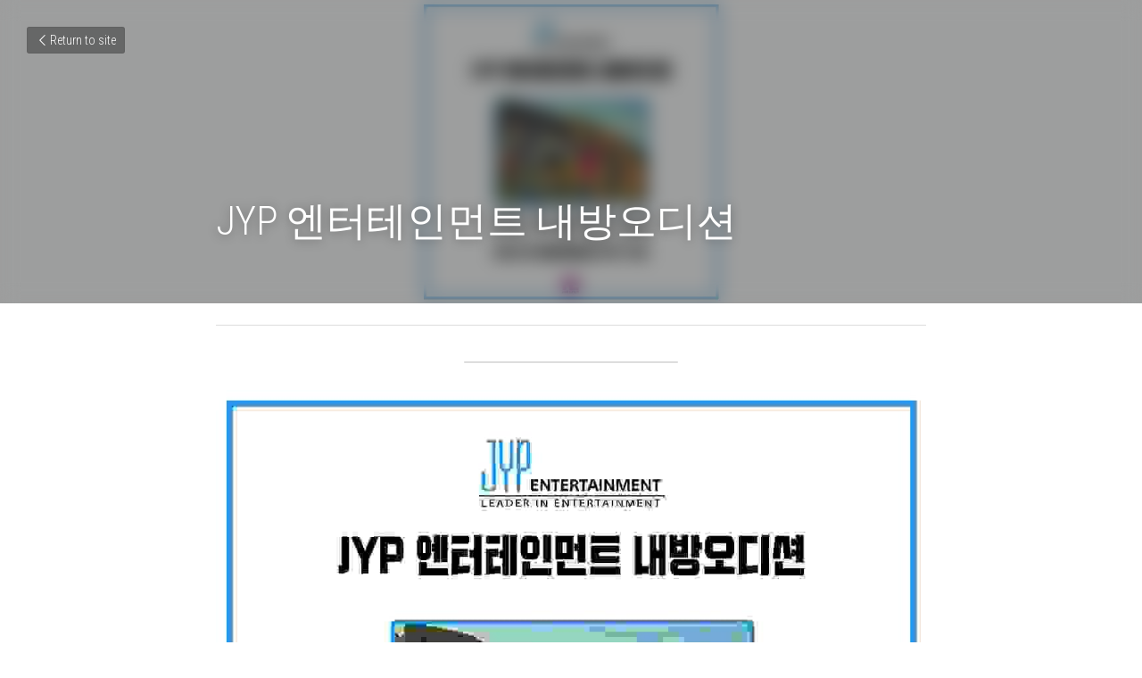

--- FILE ---
content_type: text/html; charset=utf-8
request_url: https://www.hakenter.net/blog/jyp-3e4c7ee9-9748-4bb0-bd49-079fcd2a448d
body_size: 47616
content:
<!-- Powered by Strikingly.com 4 (1) Jan 15, 2026 at 20:39-->
<!DOCTYPE html>
<html itemscope itemtype='http://schema.org/WebPage' lang='en' xmlns:og='http://ogp.me/ns#' xmlns='http://www.w3.org/1999/xhtml'>
<head>
<title>JYP 엔터테인먼트 내방오디션</title>
<link href='https://www.hakenter.net/blog/jyp-3e4c7ee9-9748-4bb0-bd49-079fcd2a448d.amp' rel='amphtml'>
<meta content='text/html; charset=UTF-8' http-equiv='Content-Type'>
<meta content='width=device-width,initial-scale=1.0,user-scalable=yes,minimum-scale=1.0,maximum-scale=3.0' id='viewport' name='viewport'>
<meta content='안녕하세요 학엔터아카데미입니다.&#x000A;JYP 엔터테인먼트의 내방오디션이 학엔터아카데미에서 진행됩니다.&#x000A;본 오디션은 학엔터 수강생만 지원이 가능한 오디션입니다.&#x000A;&#x000A;&#x000A;&#x000A;&#x000A;* 일시 : 2021년 5월29일 (토) PM 7:00* 지원분야 : 보컬 댄스 랩&#x000A;&#x000A;* 지원연령 : 20세이하 남녀 &#x000A;&#x000A;&#x000A;&#x000A;&#x000A;&#x000A;문의 :051.628.5698 /' name='description'>
<meta content='article' property='og:type'>
<meta content='JYP 엔터테인먼트 내방오디션' property='og:title'>
<meta content='https://www.hakenter.net/blog/jyp-3e4c7ee9-9748-4bb0-bd49-079fcd2a448d' property='og:url'>
<meta content='https://custom-images.strikinglycdn.com/res/hrscywv4p/image/upload/c_limit,fl_lossy,h_9000,w_1200,f_auto,q_auto/1142747/605665_248106.jpeg' property='og:image'>
<meta content='JYP 엔터테인먼트 내방오디션' property='og:site_name'>
<meta content='안녕하세요 학엔터아카데미입니다.&#x000A;JYP 엔터테인먼트의 내방오디션이 학엔터아카데미에서 진행됩니다.&#x000A;본 오디션은 학엔터 수강생만 지원이 가능한 오디션입니다.&#x000A;&#x000A;&#x000A;&#x000A;&#x000A;* 일시 : 2021년 5월29일 (토) PM 7:00* 지원분야 : 보컬 댄스 랩&#x000A;&#x000A;* 지원연령 : 20세이하 남녀 &#x000A;&#x000A;&#x000A;&#x000A;&#x000A;&#x000A;문의 :051.628.5698 /' property='og:description'>
<meta content='JYP 엔터테인먼트 내방오디션' itemprop='name'>
<meta content='안녕하세요 학엔터아카데미입니다.&#x000A;JYP 엔터테인먼트의 내방오디션이 학엔터아카데미에서 진행됩니다.&#x000A;본 오디션은 학엔터 수강생만 지원이 가능한 오디션입니다.&#x000A;&#x000A;&#x000A;&#x000A;&#x000A;* 일시 : 2021년 5월29일 (토) PM 7:00* 지원분야 : 보컬 댄스 랩&#x000A;&#x000A;* 지원연령 : 20세이하 남녀 &#x000A;&#x000A;&#x000A;&#x000A;&#x000A;&#x000A;문의 :051.628.5698 /' itemprop='description'>
<meta content='https://custom-images.strikinglycdn.com/res/hrscywv4p/image/upload/c_limit,fl_lossy,h_9000,w_1200,f_auto,q_auto/1142747/605665_248106.jpeg' itemprop='image'>
<meta content='summary_large_image' name='twitter:card'>
<meta content='JYP 엔터테인먼트 내방오디션' name='twitter:title'>
<meta content='안녕하세요 학엔터아카데미입니다.&#x000A;JYP 엔터테인먼트의 내방오디션이 학엔터아카데미에서 진행됩니다.&#x000A;본 오디션은 학엔터 수강생만 지원이 가능한 오디션입니다.&#x000A;&#x000A;&#x000A;&#x000A;&#x000A;* 일시 : 2021년 5월29일 (토) PM 7:00* 지원분야 : 보컬 댄스 랩&#x000A;&#x000A;* 지원연령 : 20세이하 남녀 &#x000A;&#x000A;&#x000A;&#x000A;&#x000A;&#x000A;문의 :051.628.5698 /' name='twitter:description'>
<meta content='https://custom-images.strikinglycdn.com/res/hrscywv4p/image/upload/c_limit,fl_lossy,h_9000,w_1200,f_auto,q_auto/1142747/605665_248106.jpeg' name='twitter:image'>
<meta name="csrf-param" content="authenticity_token" />
<meta name="csrf-token" content="O/pEw8TxsoTPLiQK2GR7HyG8pMFn/lqnaU+QGnjzx2jsRMZS+Dxwj/nEP8B36JNa/tPE+9Y+Ze4DcoZKb7Ugqg==" />
<script>
window.$S={};$S.conf={"SUPPORTED_CURRENCY":[{"code":"AED","symbol":"\u062f.\u0625","decimal":".","thousand":",","precision":2,"name":"United Arab Emirates Dirham"},{"code":"AFN","symbol":"\u060b","decimal":".","thousand":",","precision":2,"name":"Afghan afghani"},{"code":"ALL","symbol":"Lek","decimal":",","thousand":".","precision":2,"name":"Albanian lek"},{"code":"AMD","symbol":"\u058f","decimal":",","thousand":".","precision":2,"name":"Armenian dram"},{"code":"ANG","symbol":"\u0192","decimal":",","thousand":".","precision":2,"name":"Netherlands Antillean guilder"},{"code":"AOA","symbol":"Kz","decimal":",","thousand":".","precision":2,"name":"Angolan kwanza"},{"code":"ARS","symbol":"$","decimal":",","thousand":".","precision":2,"name":"Argentine peso"},{"code":"AUD","symbol":"A$","decimal":".","thousand":" ","precision":2,"name":"Australian Dollar"},{"code":"AWG","symbol":"\u0192","decimal":".","thousand":",","precision":2,"name":"Aruban florin"},{"code":"AZN","symbol":"\u20bc","decimal":".","thousand":",","precision":2,"name":"Azerbaijani Manat"},{"code":"BAM","symbol":"KM","decimal":",","thousand":".","precision":2,"name":"Bosnia and Herzegovina convertible mark"},{"code":"BBD","symbol":"$","decimal":".","thousand":",","precision":2,"name":"Barbadian dollar"},{"code":"BDT","symbol":"Tk","decimal":".","thousand":",","precision":2,"name":"Bangladeshi Taka"},{"code":"BGN","symbol":"\u043b\u0432","decimal":",","thousand":".","precision":2,"name":"Bulgarian lev"},{"code":"BHD","symbol":"\u062f.\u0628","decimal":".","thousand":",","precision":3,"name":"Bahraini dinar"},{"code":"BIF","symbol":"FBu","decimal":".","thousand":",","precision":0,"name":"Burundian franc"},{"code":"BMD","symbol":"$","decimal":".","thousand":",","precision":2,"name":"Bermudian dollar"},{"code":"BND","symbol":"$","decimal":".","thousand":",","precision":2,"name":"Brunei dollar"},{"code":"BOB","symbol":"$b","decimal":",","thousand":".","precision":2,"name":"Bolivian boliviano"},{"code":"BRL","symbol":"R$","decimal":",","thousand":".","precision":2,"name":"Brazilian Real","format":"%s %v"},{"code":"BSD","symbol":"$","decimal":".","thousand":",","precision":2,"name":"Bahamian dollar"},{"code":"BTN","symbol":"Nu.","decimal":".","thousand":",","precision":2,"name":"Bhutanese ngultrum"},{"code":"BWP","symbol":"P","decimal":".","thousand":",","precision":2,"name":"Botswana pula"},{"code":"BYN","symbol":"Br","decimal":".","thousand":",","precision":2,"name":"Belarusian ruble"},{"code":"BZD","symbol":"BZ$","decimal":".","thousand":",","precision":2,"name":"Belize dollar"},{"code":"CAD","symbol":"$","decimal":".","thousand":",","precision":2,"name":"Canadian Dollar"},{"code":"CDF","symbol":"FC","decimal":".","thousand":",","precision":2,"name":"Congolese franc"},{"code":"CHF","symbol":"CHF","decimal":".","thousand":"'","precision":2,"name":"Swiss Franc","format":"%s %v"},{"code":"CLP","symbol":"$","decimal":"","thousand":".","precision":0,"name":"Chilean Peso"},{"code":"CNY","symbol":"\u00a5","decimal":".","thousand":",","precision":2,"name":"Chinese Yuan"},{"code":"CRC","symbol":"\u20a1","decimal":",","thousand":".","precision":2,"name":"Costa Rican col\u00f3n"},{"code":"CUP","symbol":"$","decimal":".","thousand":",","precision":2,"name":"Cuban peso"},{"code":"CVE","symbol":"$","decimal":".","thousand":",","precision":2,"name":"Cape Verdean escudo"},{"code":"CZK","symbol":"K\u010d","decimal":",","thousand":".","precision":2,"name":"Czech Koruna","format":"%v %s"},{"code":"DJF","symbol":"Fdj","decimal":".","thousand":",","precision":0,"name":"Djiboutian franc"},{"code":"DKK","symbol":"kr","decimal":".","thousand":",","precision":2,"name":"Danish Krone","format":"%v %s"},{"code":"DOP","symbol":"RD$","decimal":".","thousand":",","precision":2,"name":"Dominican peso"},{"code":"DZD","symbol":"\u062f\u062c","decimal":",","thousand":".","precision":2,"name":"Algerian dinar"},{"code":"EGP","symbol":"E\u00a3","decimal":".","thousand":",","precision":2,"name":"Egyptian pound"},{"code":"ERN","symbol":"Nkf","decimal":".","thousand":",","precision":2,"name":"Eritrean nakfa"},{"code":"ETB","symbol":"Br","decimal":".","thousand":",","precision":2,"name":"Ethiopian birr"},{"code":"EUR","symbol":"\u20ac","decimal":",","thousand":".","precision":2,"name":"Euro","format":"%v %s"},{"code":"FJD","symbol":"$","decimal":".","thousand":",","precision":2,"name":"Fijian dollar"},{"code":"FKP","symbol":"\u00a3","decimal":".","thousand":",","precision":2,"name":"Falkland Islands pound"},{"code":"GBP","symbol":"\u00a3","decimal":".","thousand":",","precision":2,"name":"British Pound"},{"code":"GEL","symbol":"\u10da","decimal":",","thousand":".","precision":2,"name":"Georgian lari"},{"code":"GGP","symbol":"\u00a3","decimal":".","thousand":",","precision":2,"name":"Guernsey pound"},{"code":"GHS","symbol":"GH\u20b5","decimal":".","thousand":",","precision":2,"name":"Ghanaian cedi"},{"code":"GIP","symbol":"\u00a3","decimal":".","thousand":",","precision":2,"name":"Gibraltar pound"},{"code":"GMD","symbol":"D","decimal":".","thousand":",","precision":2,"name":"Gambian dalasi"},{"code":"GNF","symbol":"\u20a3","decimal":".","thousand":",","precision":0,"name":"Guinean franc"},{"code":"GTQ","symbol":"Q","decimal":".","thousand":",","precision":2,"name":"Guatemalan quetzal"},{"code":"GYD","symbol":"G$","decimal":".","thousand":",","precision":2,"name":"Guyanese dollar"},{"code":"HKD","symbol":"HK$","decimal":".","thousand":",","precision":2,"name":"Hong Kong Dollar"},{"code":"HNL","symbol":"L","decimal":".","thousand":",","precision":2,"name":"Honduran lempira"},{"code":"HRK","symbol":"kn","decimal":".","thousand":",","precision":2,"name":"Croatian kuna"},{"code":"HTG","symbol":"G","decimal":".","thousand":",","precision":2,"name":"Haitian gourde"},{"code":"HUF","symbol":"Ft","decimal":"","thousand":",","precision":0,"name":"Hungarian Forint","format":"%v %s"},{"code":"ILS","symbol":"\u20aa","decimal":".","thousand":",","precision":2,"name":"Israeli New Shekel"},{"code":"IMP","symbol":"\u00a3","decimal":".","thousand":",","precision":2,"name":"Isle of Man pound"},{"code":"INR","symbol":"\u20b9","decimal":".","thousand":",","precision":2,"name":"Indian Rupee"},{"code":"IQD","symbol":"\u062f.\u0639","decimal":".","thousand":",","precision":3,"name":"Iraqi dinar"},{"code":"IRR","symbol":"\u062a\u0648\u0645\u0627\u0646","decimal":".","thousand":",","precision":2,"name":"Iranian rial"},{"code":"ISK","symbol":"kr","decimal":",","thousand":".","precision":2,"name":"Icelandic kr\u00f3na"},{"code":"JEP","symbol":"\u00a3","decimal":".","thousand":",","precision":2,"name":"Jersey pound"},{"code":"JMD","symbol":"J$","decimal":".","thousand":",","precision":2,"name":"Jamaican Dollar"},{"code":"JOD","symbol":"JD","decimal":".","thousand":",","precision":3,"name":"Jordanian Dinar"},{"code":"JPY","symbol":"\u00a5","decimal":"","thousand":",","precision":0,"name":"Japanese Yen","format":"%s %v"},{"code":"KES","symbol":"KSh","decimal":".","thousand":",","precision":2,"name":"Kenyan shilling"},{"code":"KGS","symbol":"\u043b\u0432","decimal":",","thousand":".","precision":2,"name":"Kyrgyzstani som"},{"code":"KHR","symbol":"\u17db","decimal":".","thousand":",","precision":2,"name":"Cambodian riel"},{"code":"KMF","symbol":"CF","decimal":".","thousand":",","precision":0,"name":"Comorian franc"},{"code":"KPW","symbol":"\u20a9","decimal":".","thousand":",","precision":2,"name":"North Korean won"},{"code":"KRW","symbol":"\uc6d0","decimal":"","thousand":",","precision":0,"name":"South Korean Won","format":"%v %s"},{"code":"KWD","symbol":"\u062f.\u0643","decimal":".","thousand":",","precision":3,"name":"Kuwait dinar"},{"code":"KYD","symbol":"CI$","decimal":".","thousand":",","precision":2,"name":"Cayman Islands dollar"},{"code":"KZT","symbol":"\u20b8","decimal":",","thousand":".","precision":2,"name":"Kazakhstani tenge"},{"code":"LBP","symbol":"LL","decimal":".","thousand":",","precision":2,"name":"Lebanese pound"},{"code":"LKR","symbol":"\u20a8","decimal":".","thousand":",","precision":2,"name":"Sri Lankan rupee"},{"code":"LRD","symbol":"LR$","decimal":".","thousand":",","precision":2,"name":"Liberian dollar"},{"code":"LSL","symbol":"M","decimal":".","thousand":",","precision":2,"name":"Lesotho loti"},{"code":"LYD","symbol":"LD","decimal":".","thousand":",","precision":3,"name":"Libyan dinar"},{"code":"MAD","symbol":"\u062f.\u0645.","decimal":",","thousand":".","precision":2,"name":"Moroccan dirham"},{"code":"MDL","symbol":"L","decimal":",","thousand":".","precision":2,"name":"Moldovan leu"},{"code":"MGA","symbol":"Ar","decimal":".","thousand":",","precision":0,"name":"Malagasy ariary"},{"code":"MKD","symbol":"\u0434\u0435\u043d","decimal":",","thousand":".","precision":2,"name":"Macedonian denar"},{"code":"MMK","symbol":"Ks","decimal":".","thousand":",","precision":2,"name":"Myanmar kyat"},{"code":"MNT","symbol":"\u20ae","decimal":".","thousand":",","precision":2,"name":"Mongolian tugrik"},{"code":"MOP","symbol":"MOP$","decimal":".","thousand":",","precision":2,"name":"Macanese pataca"},{"code":"MRO","symbol":"UM","decimal":".","thousand":",","precision":2,"name":"Mauritanian Ouguiya"},{"code":"MRU","symbol":"UM","decimal":".","thousand":",","precision":2,"name":"Mauritanian ouguiya"},{"code":"MUR","symbol":"\u20a8","decimal":".","thousand":",","precision":2,"name":"Mauritian rupee"},{"code":"MVR","symbol":"Rf","decimal":".","thousand":",","precision":2,"name":"Maldivian rufiyaa"},{"code":"MWK","symbol":"K","decimal":".","thousand":",","precision":2,"name":"Malawian kwacha"},{"code":"MXN","symbol":"$","decimal":".","thousand":",","precision":2,"name":"Mexican Peso"},{"code":"MYR","symbol":"RM","decimal":".","thousand":",","precision":2,"name":"Malaysian Ringgit"},{"code":"MZN","symbol":"MT","decimal":",","thousand":".","precision":2,"name":"Mozambican metical"},{"code":"NAD","symbol":"N$","decimal":".","thousand":",","precision":2,"name":"Namibian dollar"},{"code":"NGN","symbol":"\u20a6","decimal":".","thousand":",","precision":2,"name":"Nigerian naira"},{"code":"NIO","symbol":"C$","decimal":".","thousand":",","precision":2,"name":"Nicaraguan c\u00f3rdoba"},{"code":"NOK","symbol":"kr","decimal":",","thousand":".","precision":2,"name":"Norwegian Krone","format":"%v %s"},{"code":"NPR","symbol":"\u20a8","decimal":".","thousand":",","precision":2,"name":"Nepalese rupee"},{"code":"NZD","symbol":"$","decimal":".","thousand":",","precision":2,"name":"New Zealand Dollar"},{"code":"OMR","symbol":"\u0631.\u0639.","decimal":".","thousand":",","precision":3,"name":"Omani rial"},{"code":"PAB","symbol":"B\/.","decimal":".","thousand":",","precision":2,"name":"Panamanian balboa"},{"code":"PEN","symbol":"S\/.","decimal":".","thousand":",","precision":2,"name":"Peruvian Sol"},{"code":"PGK","symbol":"K","decimal":".","thousand":",","precision":2,"name":"Papua New Guinean kina"},{"code":"PHP","symbol":"\u20b1","decimal":".","thousand":",","precision":2,"name":"Philippine Peso"},{"code":"PKR","symbol":"\u20a8","decimal":".","thousand":",","precision":2,"name":"Pakistani rupee"},{"code":"PLN","symbol":"z\u0142","decimal":",","thousand":" ","precision":2,"name":"Polish Zloty","format":"%v %s"},{"code":"PYG","symbol":"\u20b2","decimal":",","thousand":".","precision":0,"name":"Paraguayan guaran\u00ed"},{"code":"QAR","symbol":"\u0631.\u0642","decimal":".","thousand":",","precision":2,"name":"Qatari riyal"},{"code":"RON","symbol":"lei","decimal":",","thousand":".","precision":2,"name":"Romanian leu"},{"code":"RSD","symbol":"\u0434\u0438\u043d","decimal":",","thousand":".","precision":2,"name":"Serbian dinar"},{"code":"RUB","symbol":"\u20bd","decimal":",","thousand":".","precision":2,"name":"Russian Ruble","format":"%v %s"},{"code":"RWF","symbol":"FRw","decimal":".","thousand":",","precision":0,"name":"Rwandan franc"},{"code":"SAR","symbol":"\u0631.\u0633","decimal":".","thousand":",","precision":2,"name":"Saudi Arabian riyal"},{"code":"SBD","symbol":"SI$","decimal":".","thousand":",","precision":2,"name":"Solomon Islands dollar"},{"code":"SCR","symbol":"SRe","decimal":".","thousand":",","precision":2,"name":"Seychellois rupee"},{"code":"SDG","symbol":"SDG","decimal":".","thousand":",","precision":2,"name":"Sudanese pound"},{"code":"SEK","symbol":"kr","decimal":".","thousand":" ","precision":2,"name":"Swedish Krona","format":"%v %s"},{"code":"SGD","symbol":"S$","decimal":".","thousand":",","precision":2,"name":"Singapore Dollar"},{"code":"SHP","symbol":"\u00a3","decimal":".","thousand":",","precision":2,"name":"Saint Helena pound"},{"code":"SLL","symbol":"Le","decimal":".","thousand":",","precision":2,"name":"Sierra Leonean leone"},{"code":"SOS","symbol":"S","decimal":".","thousand":",","precision":2,"name":"Somali shilling"},{"code":"SRD","symbol":"$","decimal":",","thousand":".","precision":2,"name":"Surinamese dollar"},{"code":"SSP","symbol":"SS\u00a3","decimal":".","thousand":",","precision":2,"name":"South Sudanese pound"},{"code":"STD","symbol":"Db","decimal":".","thousand":",","precision":2,"name":"Sao Tomean Dobra"},{"code":"STN","symbol":"Db","decimal":".","thousand":",","precision":2,"name":"S\u00e3o Tom\u00e9 and Pr\u00edncipe dobra"},{"code":"SYP","symbol":"LS","decimal":".","thousand":",","precision":2,"name":"Syrian pound"},{"code":"SZL","symbol":"E","decimal":".","thousand":",","precision":2,"name":"Swazi lilangeni"},{"code":"THB","symbol":"\u0e3f","decimal":".","thousand":",","precision":2,"name":"Thai Baht"},{"code":"TJS","symbol":"SM","decimal":".","thousand":",","precision":2,"name":"Tajikistani somoni"},{"code":"TMT","symbol":"T","decimal":".","thousand":",","precision":2,"name":"Turkmenistan manat"},{"code":"TND","symbol":"\u062f.\u062a","decimal":".","thousand":",","precision":3,"name":"Tunisian dinar"},{"code":"TOP","symbol":"T$","decimal":".","thousand":",","precision":2,"name":"Tongan pa\u02bbanga"},{"code":"TRY","symbol":"\u20ba","decimal":".","thousand":",","precision":2,"name":"Turkish lira"},{"code":"TTD","symbol":"TT$","decimal":".","thousand":",","precision":2,"name":"Trinidad and Tobago dollar"},{"code":"TWD","symbol":"NT$","decimal":"","thousand":",","precision":0,"name":"New Taiwan Dollar"},{"code":"TZS","symbol":"Tsh","decimal":".","thousand":",","precision":2,"name":"Tanzanian shilling"},{"code":"UAH","symbol":"\u20b4","decimal":".","thousand":",","precision":2,"name":"Ukrainian hryvnia"},{"code":"UGX","symbol":"USh","decimal":".","thousand":",","precision":2,"name":"Ugandan shilling"},{"code":"USD","symbol":"$","decimal":".","thousand":",","precision":2,"name":"United States Dollar"},{"code":"UYU","symbol":"$U","decimal":",","thousand":".","precision":2,"name":"Uruguayan peso"},{"code":"UZS","symbol":"\u043b\u0432","decimal":",","thousand":".","precision":2,"name":"Uzbekistani so\u02bbm"},{"code":"VES","symbol":"Bs.S.","decimal":".","thousand":",","precision":2,"name":"Venezuelan bol\u00edvar soberano"},{"code":"VUV","symbol":"VT","decimal":".","thousand":",","precision":0,"name":"Vanuatu vatu"},{"code":"WST","symbol":"WS$","decimal":".","thousand":",","precision":2,"name":"Samoan t\u0101l\u0101"},{"code":"XAF","symbol":"FCFA","decimal":".","thousand":",","precision":0,"name":"Central African CFA franc"},{"code":"XCD","symbol":"EC$","decimal":".","thousand":",","precision":2,"name":"East Caribbean dollar"},{"code":"XDR","symbol":"SDR","decimal":".","thousand":"","precision":0,"name":"Special drawing rights"},{"code":"XOF","symbol":"CFA","decimal":".","thousand":",","precision":0,"name":"West African CFA franc"},{"code":"XPF","symbol":"\u20a3","decimal":".","thousand":",","precision":0,"name":"CFP franc"},{"code":"YER","symbol":"\u0631.\u064a","decimal":".","thousand":",","precision":2,"name":"Yemeni rial"},{"code":"ZAR","symbol":"R","decimal":".","thousand":",","precision":2,"name":"South African Rand"},{"code":"ZMW","symbol":"K","decimal":",","thousand":".","precision":2,"name":"Zambian kwacha"},{"code":"IDR","symbol":"Rp ","decimal":"","thousand":".","precision":0,"name":"Indonesian Rupiah"},{"code":"VND","symbol":"\u20ab","decimal":"","thousand":".","precision":0,"name":"Vietnamese Dong","format":"%v%s"},{"code":"LAK","symbol":"\u20ad","decimal":".","thousand":",","precision":2,"name":"Lao kip"},{"code":"COP","symbol":"$","decimal":".","thousand":",","precision":0,"name":"Colombian Peso"}],"keenio_collection":"strikingly_pageviews","keenio_pbs_impression_collection":"strikingly_pbs_impression","keenio_pbs_conversion_collection":"strikingly_pbs_conversion","keenio_pageservice_imageshare_collection":"strikingly_pageservice_imageshare","keenio_page_socialshare_collection":"strikingly_page_socialshare","keenio_page_framing_collection":"strikingly_page_framing","keenio_file_download_collection":"strikingly_file_download","is_google_analytics_enabled":true,"gdpr_compliance_feature":false,"is_strikingly_analytics_enabled":true,"baidu_xzh_json":null,"isBlog":true};$S.globalConf={"premium_apps":["HtmlApp","EcwidApp","MailChimpApp","CeleryApp","LocuApp"],"environment":"production","env":"production","host_suffix":"strikingly.com","asset_url":"https:\/\/static-assets.strikinglycdn.com","support_url":"http:\/\/support.strikingly.com","sxl_font_api_url":"https:\/\/static-fonts-css.strikinglycdn.com","locale":"en","enable_live_chat":true,"s_in_china":false,"browser_locale":null,"is_sxl":false,"is_rtl":false,"google":{"recaptcha_v2_client_key":"6LeRypQbAAAAAGgaIHIak2L7UaH4Mm3iS6Tpp7vY","recaptcha_v2_invisible_client_key":"6LdmtBYdAAAAAJmE1hETf4IHoUqXQaFuJxZPO8tW"},"hcaptcha":{"hcaptcha_checkbox_key":"cd7ccab0-57ca-49aa-98ac-db26473a942a","hcaptcha_invisible_key":"65400c5a-c122-4648-971c-9f7e931cd872"},"user_image_cdn":{"qn":"\/\/user-assets.sxlcdn.com","s":"\/\/custom-images.strikinglycdn.com"},"user_image_private_cdn":{"qn":null},"rollout":{"crm_livechat":true,"google_invisible_recaptcha":true,"enabled_hcaptcha":true,"nav_2021":true,"nav_2021_off":false,"nav_2023":true,"new_blog_layout":true,"pbs_i18n":true},"GROWINGIO_API_KEY":null,"BAIDU_API_KEY":null,"SEGMENTIO_API_KEY":"eb3txa37hi","FACEBOOK_APP_ID":"138736959550286","WECHAT_APP_ID":null,"KEEN_IO_PROJECT_ID":"5317e03605cd66236a000002","KEEN_IO_WRITE_KEY":"[base64]","CLOUDINARY_CLOUD_NAME":"hrscywv4p","CLOUDINARY_PRESET":"oxbxiyxl","BUGSNAG_FE_API_KEY":"","BUGSNAG_FE_JS_RELEASE_STAGE":"production","WEB_PUSH_PUB_KEY":"BDKuVD3CPl9FsdF_P7eYJg1i-siryCIDQRcOhTu2zMMFbNrXaugVggo_7vy5OHPYTVaXkLBWv8PUPdduzaKq8xE="};$S.miniProgramAppType=null;$S.blogPostData={"blogPostMeta":{"id":15593998,"state":"published","pinned":false,"notified":false,"createdAt":"2021-07-28T04:28:28.959-07:00","publishedAt":"2021-07-28T04:29:26.909-07:00","publicUrl":"https:\/\/www.hakenter.net\/blog\/jyp-3e4c7ee9-9748-4bb0-bd49-079fcd2a448d","customSlug":null,"editCount":24,"publishedEditCount":0,"mode":"show","role":null,"reviewState":null,"needReview":false,"censorshipResult":null,"reviewUpdatedAt":null,"scheduledPublishAt":null,"scheduledPublishAtUtcTime":null,"scheduledTimeZone":null,"postedToWechat":false,"tags":[],"categories":[],"socialMediaConfig":{"url":"https:\/\/www.hakenter.net\/blog\/jyp-3e4c7ee9-9748-4bb0-bd49-079fcd2a448d","title":"JYP \uc5d4\ud130\ud14c\uc778\uba3c\ud2b8 \ub0b4\ubc29\uc624\ub514\uc158","image":"https:\/\/custom-images.strikinglycdn.com\/res\/hrscywv4p\/image\/upload\/c_limit,fl_lossy,h_9000,w_1200,f_auto,q_auto\/1142747\/605665_248106.jpeg","description":"\uc548\ub155\ud558\uc138\uc694 \ud559\uc5d4\ud130\uc544\uce74\ub370\ubbf8\uc785\ub2c8\ub2e4.\nJYP \uc5d4\ud130\ud14c\uc778\uba3c\ud2b8\uc758 \ub0b4\ubc29\uc624\ub514\uc158\uc774 \ud559\uc5d4\ud130\uc544\uce74\ub370\ubbf8\uc5d0\uc11c \uc9c4\ud589\ub429\ub2c8\ub2e4.\n\ubcf8 \uc624\ub514\uc158\uc740 \ud559\uc5d4\ud130 \uc218\uac15\uc0dd\ub9cc \uc9c0\uc6d0\uc774 \uac00\ub2a5\ud55c \uc624\ub514\uc158\uc785\ub2c8\ub2e4.\n\n\n\n\n* \uc77c\uc2dc : 2021\ub144 5\uc6d429\uc77c (\ud1a0) PM 7:00* \uc9c0\uc6d0\ubd84\uc57c : \ubcf4\uceec \ub304\uc2a4 \ub7a9\n\n* \uc9c0\uc6d0\uc5f0\ub839 : 20\uc138\uc774\ud558 \ub0a8\ub140 \n\n\n\n\n\n\ubb38\uc758 :051.628.5698 \/@hakentergram\n\n\n\n#\ubd80\uc0b0\ub304\uc2a4\ud559\uc6d0#\ubd80\uc0b0\ubcf4\uceec\ud559\uc6d0#\ubd80\uc0b0\uc2e4\uc6a9\uc74c\uc545\ud559\uc6d0#\ubd80\uc0b0\uc624\ub514\uc158\ud559\uc6d0#\ubd80\uc0b0\uacf5\uac1c\uc624\ub514\uc158#\ubd80\uc0b0\uac00\uc218\uc9c0\ub9dd\uc0dd#JYP\uc624\ub514\uc158#hakenter#audition#\ubd80\uc0b0\uc624\ub514\uc158\uc804\ubb38\ud559\uc6d0#\uc81c\uc774\uc640\uc774\ud53c\uc5d4\ud130\ubd80\uc0b0\ub0b4\ubc29\uc624\ub514\uc158 ","fbAppId":"138736959550286"},"nextBlogPostTitle":"\uce74\uce74\uc624 \uc5d4\ud130\ud14c\uc778\uba3c\ud2b8 \ub0b4\ubc29\uc624\ub514\uc158 \uc548\ub0b4","nextBlogPostRelativeUrl":"\/blog\/63c9da26c08","nextBlogPostId":15594015,"prevBlogPostTitle":"MBC \uac78\uadf8\ub8f9 \uc11c\ubc14\uc774\ubc8c \uc624\ub514\uc158 \uc548\ub0b4","prevBlogPostRelativeUrl":"\/blog\/mbc","prevBlogPostId":15593972},"pageMeta":{"blogSettings":{"previewLayout":1,"has_subscription_code_before":false,"has_subscription_code":false,"show_amp":true,"used_disqus_comments_before":false,"preview_layout":1,"comments_require_approval":true,"show_rss":true,"enable_comments":true,"show_subscription_form":true,"preview_number":"4","show_subscriptions_tab":true,"header_custom_code":"\u003cmeta property=\"fb:pages\" content=\"161530560692964\" \/\u003e","hide_new_blog_tips":true},"isPro":true,"isV4":true,"forcedLocale":"en","userId":1142747,"membership":"pro","theme":{"id":14,"css_file":"themes/bright/main","color_list":"","created_at":"2012-10-06T09:45:20.951-07:00","updated_at":"2018-04-10T19:58:57.031-07:00","display_name":"Bright","default_slide_list":"136","navbar_file":"bright/navbar","footer_file":"bright/footer","name":"bright","thumb_image":"themes/bright/icon.jpg","use_background_image":false,"demo_page_id":1998,"type_mask":1,"data_page_id":1998,"is_new":false,"priority":9,"header_file":"bright/header","data":"{\"menu\":{\"type\":\"Menu\",\"components\":{\"logo\":{\"type\":\"Image\",\"image_type\":\"small\",\"url\":\"/images/themes/bright/alcohoot.png\"},\"title\":{\"type\":\"RichText\",\"value\":\"Title Text\",\"text_type\":\"title\"},\"subtitle\":{\"type\":\"RichText\",\"value\":\"Title Text\",\"text_type\":\"heading\"}}}}","name_with_v4_fallback":"bright"},"permalink":"hakenter","subscriptionPlan":"pro_yearly","subscriptionPeriod":"yearly","isOnTrial":false,"customColors":{"type":"CustomColors","id":"f_e72304f6-e2cd-44d4-9be5-bf52c870bcfd","defaultValue":null,"active":false,"highlight1":"#23a69a","highlight2":"#7cccbc"},"animations":{"type":"Animations","id":"f_3843d878-38c5-493b-afc0-018f288e604a","defaultValue":null,"page_scroll":"slide_in","background":"none","image_link_hover":"none"},"s5Theme":{"type":"Theme","id":"f_33b79625-eaf7-4659-ac69-d2619fc6a8d9","version":"10","nav":{"type":"NavTheme","id":"f_61865b78-d9c7-4e11-9ea3-66809ffd86b3","name":"topBar","layout":"a","padding":"medium","sidebarWidth":"small","topContentWidth":"full","horizontalContentAlignment":"left","verticalContentAlignment":"top","fontSize":"medium","backgroundColor1":"#dddddd","highlightColor":null,"presetColorName":"transparent","itemSpacing":"compact","dropShadow":"no","socialMediaListType":"link","isTransparent":true,"isSticky":true,"showSocialMedia":false,"highlight":{"type":"underline","textColor":null,"blockTextColor":null,"blockBackgroundColor":null,"blockShape":"pill","id":"f_e9c3a0c9-3b6b-4ac3-a30f-1c68f5a2bbf9"},"border":{"enable":false,"borderColor":"#000","position":"bottom","thickness":"small"},"socialMedia":[],"socialMediaButtonList":[{"type":"Facebook","id":"77561a88-3723-11f0-9772-37aa7f2a6918","url":"","link_url":"","share_text":"","show_button":false},{"type":"Twitter","id":"77561a89-3723-11f0-9772-37aa7f2a6918","url":"","link_url":"","share_text":"","show_button":false},{"type":"LinkedIn","id":"77561a8a-3723-11f0-9772-37aa7f2a6918","url":"","link_url":"","share_text":"","show_button":false},{"type":"Pinterest","id":"77561a8b-3723-11f0-9772-37aa7f2a6918","url":"","link_url":"","share_text":"","show_button":false}],"socialMediaContactList":[{"type":"SocialMediaPhone","id":"77561a8e-3723-11f0-9772-37aa7f2a6918","defaultValue":"","className":"fas fa-phone-alt"},{"type":"SocialMediaEmail","id":"77561a8f-3723-11f0-9772-37aa7f2a6918","defaultValue":"","className":"fas fa-envelope"}]},"section":{"type":"SectionTheme","id":"f_bc56c23f-0262-4921-8186-b3b26a8f88c8","padding":"normal","contentWidth":"full","contentAlignment":"center","baseFontSize":null,"titleFontSize":null,"subtitleFontSize":null,"itemTitleFontSize":null,"itemSubtitleFontSize":null,"textHighlightColor":null,"baseColor":null,"titleColor":null,"subtitleColor":null,"itemTitleColor":null,"itemSubtitleColor":null,"textHighlightSelection":{"type":"TextHighlightSelection","id":"f_82750bdc-156e-415b-ac4b-982df1492254","title":false,"subtitle":true,"itemTitle":false,"itemSubtitle":true}},"firstSection":{"type":"FirstSectionTheme","id":"f_093fb9af-b675-4cd7-b384-b0115eb555e9","height":"normal","shape":"none"},"button":{"type":"ButtonTheme","id":"f_56eb5ea6-834b-4472-bbf7-7e5a29220f6b","backgroundColor":"#000000","shape":"square","fill":"solid"}},"id":11446210,"headingFont":"alata","titleFont":"","bodyFont":"raleway","usedWebFontsNormalized":"Raleway:300,700|Alata:regular|Roboto+Condensed:300,700","showAmp":true,"subscribersCount":21,"templateVariation":"pink","showStrikinglyLogo":false,"multiPage":true,"sectionLayout":null,"siteName":"\ubd80\uc0b0 \ubcf4\uceec \ub304\uc2a4 \uc544\uc774\ub3cc \uc624\ub514\uc158 \ud559\uc6d0 HAK ENTER","siteRollouts":{"custom_code":true,"pro_sections":true,"pro_apps":true,"new_settings_dialog_feature":true,"google_analytics":true,"strikingly_analytics":true,"sections_name_sync":true,"manually_checked":false,"multiple_languages":false,"custom_form":false,"popup":null,"membership_feature":false},"pageCustomDomain":"www.hakenter.net","pagePublicUrl":"https:\/\/www.hakenter.net\/","googleAnalyticsTracker":"","googleAnalyticsType":"classic","facebookPixelId":"","gaTrackingId":"UA-25124444-6","errorceptionKey":"\"518ac810441fb4b7180002fa\"","keenioProjectId":"5317e03605cd66236a000002","keenioWriteKey":"[base64]","wechatMpAccountId":null,"blogSubscriptionUrl":"\/show_iframe_component\/745312","chatSettings":null,"showNav":null,"hideNewBlogTips":true,"connectedSites":[],"enableFixedTextColor":true,"enableFixedTextColorRemaining":true,"enableFixedTextColorHasBgColor":false,"enableFixedGallerySectionRtlStyle":false,"enableFixedNavHorizontalAlign":false,"enableSectionSmartBinding":false,"enableFixedSectionContentStyle20251020":false,"enableNewLumaVersion":true,"enableFixedNavSpecialLogicColor":false},"content":{"type":"Blog.BlogData","id":"f_997853e2-eec4-4c0a-bf8d-edbb46f6d29f","showComments":true,"header":{"type":"Blog.Header","id":"f_b3502883-3b49-48a5-aa6c-2134ccbd737b","title":{"type":"Blog.Text","id":"f_2fc75336-2463-4fcf-8d45-5e0e2227d9fd","defaultValue":false,"value":"\u003cp\u003eJYP \uc5d4\ud130\ud14c\uc778\uba3c\ud2b8 \ub0b4\ubc29\uc624\ub514\uc158\u003c\/p\u003e","version":1},"subTitle":{"type":"Blog.Text","id":"f_483f2e28-1392-47a8-bd00-4a79f22a5977","value":""},"backgroundImage":{"type":"Blog.BackgroundImage","id":"f_5c8384cc-240e-4e73-a615-a2437e82d22c","defaultValue":false,"url":"!","textColor":"overlay","sizing":"contain","userClassName":"","videoHtml":"","storageKey":"1142747\/605665_248106","storage":"s","format":"jpeg","h":1080,"w":1080,"s":165485,"useImage":true,"focus":null}},"footer":{"type":"Blog.Footer","id":"f_cceb6139-9848-435b-aec6-0c1502e17f36","comment":{"type":"Blog.Comment","id":"f_6150182a-ec5e-4ce5-a4b5-7460a9a23963","shortName":""},"shareButtons":{"type":"Blog.ShareButtons","id":"f_b1078a32-96f9-4d4c-8dfc-396ef7643661","defaultValue":false,"list_type":"link","button_list":[{"type":"Facebook","url":"","show_button":true},{"type":"LinkedIn","url":"","show_button":true},{"type":"GPlus","url":"","show_button":true},{"type":"Twitter","url":"","show_button":true},{"type":"Pinterest","url":"","show_button":false}]}},"sections":[{"type":"Blog.Section","id":"440fc2dc-325d-45c2-8384-f2485747d1e4","defaultValue":null,"component":{"type":"Separator","id":"b467661a-1dd8-4d47-a1d9-1d38a434dea1","defaultValue":null,"value":null}},{"type":"Blog.Section","id":"f6af264f-819c-4ef0-a250-df46227a87ca","defaultValue":null,"component":{"type":"Image","id":"22961c03-a905-488d-b6f4-658314dd0f24","defaultValue":null,"link_url":"","thumb_url":"!","url":"!","caption":"","description":"","storageKey":"1142747\/605665_248106","storage":"s","storagePrefix":null,"format":"jpg","h":1080,"w":1080,"s":165485,"new_target":true,"focus":null}},{"type":"Blog.Section","id":"72524508-aa75-40b0-b0e7-180110b410ec","defaultValue":null,"component":{"type":"RichText","id":"3b60cb93-d63b-4d81-b0ec-925ac465124e","defaultValue":false,"value":"\u003cp style=\"text-align: center;\"\u003e\u003cspan style=\"color: #030303;\"\u003e\uc548\ub155\ud558\uc138\uc694 \ud559\uc5d4\ud130\uc544\uce74\ub370\ubbf8\uc785\ub2c8\ub2e4.\nJYP \uc5d4\ud130\ud14c\uc778\uba3c\ud2b8\uc758 \ub0b4\ubc29\uc624\ub514\uc158\uc774 \ud559\uc5d4\ud130\uc544\uce74\ub370\ubbf8\uc5d0\uc11c \uc9c4\ud589\ub429\ub2c8\ub2e4.\n\ubcf8 \uc624\ub514\uc158\uc740 \ud559\uc5d4\ud130 \uc218\uac15\uc0dd\ub9cc \uc9c0\uc6d0\uc774 \uac00\ub2a5\ud55c \uc624\ub514\uc158\uc785\ub2c8\ub2e4.\n\n\n\n\n* \uc77c\uc2dc : 2021\ub144 5\uc6d429\uc77c (\ud1a0) PM 7:00* \uc9c0\uc6d0\ubd84\uc57c : \ubcf4\uceec \ub304\uc2a4 \ub7a9\n\n* \uc9c0\uc6d0\uc5f0\ub839 : 20\uc138\uc774\ud558 \ub0a8\ub140 \n\n\n\n\n\n\ubb38\uc758 :051.628.5698 \/@hakentergram\n\n\n\n#\ubd80\u003c\/span\u003e\u003ca href=\"https:\/\/www.youtube.com\/hashtag\/%EB%B6%80%EC%82%B0%EB%8C%84%EC%8A%A4%ED%95%99%EC%9B%90\" target=\"_blank\"\u003e\uc0b0\ub304\uc2a4\ud559\uc6d0#\ubd80\u003c\/a\u003e\u003ca href=\"https:\/\/www.youtube.com\/hashtag\/%EB%B6%80%EC%82%B0%EB%B3%B4%EC%BB%AC%ED%95%99%EC%9B%90\" target=\"_blank\"\u003e\uc0b0\ubcf4\uceec\ud559\uc6d0#\ubd80\u003c\/a\u003e\u003ca href=\"https:\/\/www.youtube.com\/hashtag\/%EB%B6%80%EC%82%B0%EC%8B%A4%EC%9A%A9%EC%9D%8C%EC%95%85%ED%95%99%EC%9B%90\" target=\"_blank\"\u003e\uc0b0\uc2e4\uc6a9\uc74c\uc545\ud559\uc6d0#\ubd80\u003c\/a\u003e\u003ca href=\"https:\/\/www.youtube.com\/hashtag\/%EB%B6%80%EC%82%B0%EC%98%A4%EB%94%94%EC%85%98%ED%95%99%EC%9B%90\" target=\"_blank\"\u003e\uc0b0\uc624\ub514\uc158\ud559\uc6d0#\ubd80\u003c\/a\u003e\u003ca href=\"https:\/\/www.youtube.com\/hashtag\/%EB%B6%80%EC%82%B0%EA%B3%B5%EA%B0%9C%EC%98%A4%EB%94%94%EC%85%98\" target=\"_blank\"\u003e\uc0b0\uacf5\uac1c\uc624\ub514\uc158#\ubd80\u003c\/a\u003e\u003ca href=\"https:\/\/www.youtube.com\/hashtag\/%EB%B6%80%EC%82%B0%EA%B0%80%EC%88%98%EC%A7%80%EB%A7%9D%EC%83%9D\" target=\"_blank\"\u003e\uc0b0\uac00\uc218\uc9c0\ub9dd\uc0dd#J\u003c\/a\u003e\u003ca href=\"https:\/\/www.youtube.com\/hashtag\/jyp%EC%98%A4%EB%94%94%EC%85%98\" target=\"_blank\"\u003eYP\uc624\ub514\uc158#h\u003c\/a\u003e\u003ca href=\"https:\/\/www.youtube.com\/hashtag\/hakenter\" target=\"_blank\"\u003eakenter#a\u003c\/a\u003e\u003ca href=\"https:\/\/www.youtube.com\/hashtag\/audition\" target=\"_blank\"\u003eudition#\ubd80\u003c\/a\u003e\u003ca href=\"https:\/\/www.youtube.com\/hashtag\/%EB%B6%80%EC%82%B0%EC%98%A4%EB%94%94%EC%85%98%EC%A0%84%EB%AC%B8%ED%95%99%EC%9B%90\" target=\"_blank\"\u003e\uc0b0\uc624\ub514\uc158\uc804\ubb38\ud559\uc6d0#\uc81c\u003c\/a\u003e\u003ca href=\"https:\/\/www.youtube.com\/hashtag\/%EC%A0%9C%EC%9D%B4%EC%99%80%EC%9D%B4%ED%94%BC%EC%97%94%ED%84%B0%EB%B6%80%EC%82%B0%EB%82%B4%EB%B0%A9%EC%98%A4%EB%94%94%EC%85%98\" target=\"_blank\"\u003e\uc774\uc640\uc774\ud53c\uc5d4\ud130\ubd80\uc0b0\ub0b4\ubc29\uc624\ub514\uc158\u003c\/a\u003e\u003c\/p\u003e","backupValue":null,"version":1}},{"type":"Blog.Section","id":"a3aaa6cd-602e-4e06-928b-ec5f237e08c5","defaultValue":null,"component":{"type":"Separator","id":"72a1e5fe-1a13-410f-b92b-9480a071a6cd","defaultValue":null,"value":null}},{"type":"Blog.Section","id":"724bed8c-7530-4485-9a93-d7f3413e7244","defaultValue":null,"component":{"type":"RichText","id":"d1f5089a-d456-4d17-b5a0-cc016accdcae","defaultValue":false,"value":"\u003cp\u003e\u003c\/p\u003e","backupValue":null,"version":1}}]},"settings":{"hideBlogDate":null},"pageMode":null,"pageData":{"type":"Site","id":"f_11060da1-72ad-4e27-af37-69cc1fe28f01","defaultValue":null,"horizontal":false,"fixedSocialMedia":false,"new_page":true,"showMobileNav":true,"showCookieNotification":false,"useSectionDefaultFormat":true,"useSectionImprovementsPart1":true,"showTermsAndConditions":false,"showPrivacyPolicy":false,"activateGDPRCompliance":false,"multi_pages":true,"live_chat":false,"showLegacyGallery":true,"isFullScreenOnlyOneSection":true,"showNav":true,"showFooter":true,"showStrikinglyLogo":false,"showNavigationButtons":true,"showShoppingCartIcon":true,"showButtons":true,"navFont":"","titleFont":"","logoFont":"","bodyFont":"raleway","buttonFont":"raleway","headingFont":"alata","bodyFontWeight":null,"theme":"fresh","templateVariation":"pink","templatePreset":"","termsText":null,"privacyPolicyText":null,"fontPreset":null,"GDPRHtml":null,"pages":[{"type":"Page","id":"f_3fc41de8-c9f8-4540-89d2-6f3f3ce08471","defaultValue":null,"sections":[{"type":"Slide","id":"f_2689c0d2-ada7-41e9-97eb-0be2cf91b15f","defaultValue":null,"template_id":null,"template_name":"cta","template_version":"s6","components":{"slideSettings":{"type":"SlideSettings","id":"f_4c896156-fc89-461c-b511-cb9e9b2ca5f9","defaultValue":true,"show_nav":true,"hidden_section":false,"hidden_mobile_section":false,"name":"Button","sync_key":null,"layout_variation":"center-subTop-normal","padding":{"top":"normal","bottom":"normal"},"layout_config":{"width":"normal","height":"normal","content_align":"center","vertical_alignment":"middle"}},"background1":{"type":"Background","id":"f_f484ee7d-b3f5-4fd9-b776-75b52218a370","defaultValue":false,"url":"!","textColor":"light","backgroundVariation":"","sizing":"cover","userClassName":null,"videoUrl":"","videoHtml":"","storageKey":"1142747\/55174_268624","storage":"s","format":"jpeg","h":3827,"w":3061,"s":578390,"useImage":true,"focus":null},"text1":{"type":"RichText","id":"f_ef461d39-2202-4998-98f1-db5ed646724c","defaultValue":false,"alignment":null,"value":"\u003cdiv class=\"s-rich-text-wrapper\" style=\"display: block;\"\u003e\u003cp class=\"s-rich-text-wrapper s-rich-text-wrapper s-rich-text-wrapper s-rich-text-wrapper s-rich-text-wrapper s-rich-text-wrapper s-rich-text-wrapper\"\u003eDownload Now\u003c\/p\u003e\u003c\/div\u003e","backupValue":null,"version":1},"text2":{"type":"RichText","id":"f_c6a280af-0717-4991-b532-2f95dac43a3b","defaultValue":false,"alignment":null,"value":"\u003cdiv class=\"s-rich-text-wrapper\" style=\"display: block;\"\u003e\u003cp\u003eYou can add any link or even upload a file to this button!\u003c\/p\u003e\u003c\/div\u003e","backupValue":null,"version":1},"block1":{"type":"BlockComponent","id":"c3e19b93-11b1-4f53-84ce-5c6dc37889be","defaultValue":null,"items":[{"type":"BlockComponentItem","id":"cdc20a1e-cbd0-483c-877c-7e13a479701e","name":"rowBlock","components":{"block1":{"type":"BlockComponent","id":"30170c42-ea87-46b9-8c58-18c553bfda17","items":[{"type":"BlockComponentItem","id":"c0013154-9300-451a-a8d8-e3e8634b9824","name":"columnBlock","components":{"block1":{"type":"BlockComponent","id":"2f1768f4-47b4-42d8-9889-8a4c53dc1e33","items":[{"type":"Spacer","id":"f9f4c63a-665c-47b2-bc31-92071b6b3f49","defaultValue":null,"value":null}]}}}],"inlineLayout":"12"}}},{"type":"BlockComponentItem","id":"3811f47b-6c5d-4884-ae61-32a8c1ef36aa","name":"rowBlock","components":{"block1":{"type":"BlockComponent","id":"53f80f3a-6b55-4a06-b9c4-7c21d826bf64","items":[{"type":"BlockComponentItem","id":"d2a00653-e0cc-4256-86b2-a465a53f207c","name":"columnBlock","components":{"block1":{"type":"BlockComponent","id":"4f320d99-4d28-408a-af13-b40a987e2de2","items":[{"type":"Spacer","id":"f825e1e8-a2e5-4114-b355-bf8d574ffd97","defaultValue":null,"value":"40"}]}}}],"inlineLayout":"12"}}},{"type":"BlockComponentItem","id":"c6960775-293d-4ae5-95db-01da52ae1c66","name":"rowBlock","components":{"block1":{"type":"BlockComponent","id":"8b3a1169-10da-4a1c-b321-b538395d02d7","items":[{"type":"BlockComponentItem","id":"4d6da5c5-c20c-41ea-bbd2-b36b343d7c9d","name":"columnBlock","components":{"block1":{"type":"BlockComponent","id":"db76b2a3-2dbc-48e9-b1a1-b1368166dab9","items":[{"type":"Button","id":"5e0f2cf2-1052-4183-a997-fdddf6780954","defaultValue":false,"alignment":"center","text":"\ub124\uc774\ubc84 \uc0c1\ub2f4 \uc608\uc57d","size":"small","mobile_size":"small","style":"ghost","color":"#5be263","font":"","url":"https:\/\/map.naver.com\/p\/entry\/place\/32692901?placePath=%252Fhome%253Fentry%253Dplt\u0026searchType=place\u0026lng=129.1115954\u0026lat=35.1460198\u0026c=15.00,0,0,0,dh","new_target":null,"backgroundSettings":{"type":"default","preIndex":null,"id":"f_e3c40a63-b299-4471-a3f9-4bcfc1b05376"}}]}}}],"inlineLayout":"12"}}}],"inlineLayout":"1"}}},{"type":"Slide","id":"f_8156b11f-b793-449a-b7d8-6a47b6f10d07","defaultValue":null,"template_id":null,"template_name":"cta","template_version":null,"components":{"slideSettings":{"type":"SlideSettings","id":"f_6a7e57b8-91a6-4253-a940-4d71a0ce67b1","defaultValue":false,"show_nav":true,"show_nav_multi_mode":null,"nameChanged":null,"hidden_section":null,"name":"Home","sync_key":null,"layout_variation":"center-subTop-normal","display_settings":{},"padding":{},"layout_config":{}}}},{"type":"Slide","id":"f_5d08a5f0-6913-47d8-8b09-0d081f9405a8","defaultValue":true,"template_id":null,"template_name":"media","template_version":null,"components":{"slideSettings":{"type":"SlideSettings","id":"f_22719a90-4250-42c5-86ce-ebd480a1b3f8","defaultValue":true,"show_nav":true,"show_nav_multi_mode":false,"nameChanged":true,"hidden_section":null,"name":"History of Hakenter","sync_key":null,"layout_variation":"media-center-text","display_settings":{},"padding":{},"layout_config":{"isNewMobileLayout":true}}}},{"type":"Slide","id":"f_0516bd9c-a199-4917-98da-e11ba5282097","defaultValue":true,"template_id":null,"template_name":"media1","components":{"slideSettings":{"type":"SlideSettings","id":"f_5433993c-4822-4d1a-a844-7296ed9a083e","defaultValue":true,"show_nav":true,"nameChanged":null,"hidden_section":false,"hidden_mobile_section":false,"name":"Big Media","sync_key":null,"layout_variation":"media-top-text","display_settings":{},"layout_config":{"isNewMedia":true,"isNewMobileLayout":true}}}},{"type":"Slide","id":"f_513bed1f-d609-45e3-b888-5daad63bf42d","defaultValue":true,"template_id":null,"template_name":"gallery","template_version":"beta-s6","components":{"slideSettings":{"type":"SlideSettings","id":"f_4c049626-7910-4239-877e-45ed442461bd","defaultValue":false,"show_nav":true,"show_nav_multi_mode":null,"nameChanged":true,"hidden_section":null,"name":"VIideo","sync_key":null,"layout_variation":"fullWidth","display_settings":{},"padding":{},"layout_config":{}}}},{"type":"Slide","id":"f_14955d1d-0daf-44fc-89f6-bd5469485e9b","defaultValue":null,"template_id":null,"template_name":"contact_form","template_version":null,"components":{"slideSettings":{"type":"SlideSettings","id":"f_cf557ad1-a7db-487d-8459-9c2a6bb3ec77","defaultValue":null,"show_nav":true,"show_nav_multi_mode":null,"nameChanged":null,"hidden_section":null,"name":"Location","sync_key":null,"layout_variation":null,"display_settings":{"hide_form":false,"show_map":true,"show_info":true},"padding":{},"layout_config":{}}}},{"type":"Slide","id":"f_9872ac8f-88a3-4edc-a7cd-5bfc97cecb01","defaultValue":true,"template_id":null,"template_name":"icons","template_version":null,"components":{"slideSettings":{"type":"SlideSettings","id":"f_3b60ecb4-e5c5-4376-978c-020c41915696","defaultValue":true,"show_nav":true,"show_nav_multi_mode":null,"nameChanged":null,"hidden_section":null,"name":"More Contents","sync_key":null,"layout_variation":"col","display_settings":{},"padding":{},"layout_config":{}}}}],"title":"Home","description":null,"uid":"0a110a00-77ff-42a8-ac86-f50426c7edd9","path":"\/home","pageTitle":null,"pagePassword":null,"memberOnly":null,"paidMemberOnly":null,"buySpecificProductList":{},"specificTierList":{},"pwdPrompt":null,"autoPath":true,"authorized":true},{"type":"Page","id":"f_ec448b22-230e-47e8-9470-7dfbfc3f469c","defaultValue":null,"sections":[{"type":"Slide","id":"f_829cd22c-7bf0-4d11-8da0-e1d9a8a8ea51","defaultValue":null,"template_id":null,"template_name":"columns","template_version":null,"components":{"slideSettings":{"type":"SlideSettings","id":"f_5cb59ef3-35f8-478c-8023-0f1c26493b3d","defaultValue":null,"show_nav":true,"show_nav_multi_mode":null,"nameChanged":null,"hidden_section":null,"name":"Instructor","sync_key":null,"layout_variation":"col-four-text","display_settings":{},"padding":{},"layout_config":{"isNewMobileLayout":true}},"background1":{"type":"Background","id":"f_84902c94-2719-4c08-9e3a-64ce4834dd44","defaultValue":false,"url":"https:\/\/uploads.strikinglycdn.com\/static\/backgrounds\/striking-pack-2\/28.jpg","textColor":"light","backgroundVariation":"","sizing":"cover","userClassName":"s-bg-gray","linkUrl":null,"linkTarget":null,"videoUrl":"","videoHtml":"","storageKey":null,"storage":null,"format":null,"h":null,"w":null,"s":null,"useImage":null,"noCompression":null,"focus":{}},"text1":{"type":"RichText","id":"f_77b1a757-7bf0-4671-853e-ef543e8882af","defaultValue":false,"alignment":null,"value":"\u003cp\u003e\u003cstrong\u003eInstructor\u003c\/strong\u003e\u003c\/p\u003e","backupValue":null,"version":1},"text2":{"type":"RichText","id":"f_2b42e09b-8b92-425c-9b6d-9750728f880c","defaultValue":false,"alignment":null,"value":"\u003cp\u003e\uc0ac\uc9c4\uc744 \ud074\ub9ad\ud558\uc2dc\uba74 \uac15\uc0ac\uc601\uc0c1\uc744 \ubcf4\uc2e4 \uc218 \uc788\uc2b5\ub2c8\ub2e4.\u003c\/p\u003e","backupValue":null,"version":1},"repeatable1":{"type":"Repeatable","id":"f_9a1477ca-4a6d-4169-8619-a194bb5808b9","defaultValue":false,"list":[{"type":"RepeatableItem","id":"f_268c46a9-2169-4102-be7d-aee59503e796","defaultValue":true,"components":{"media1":{"type":"Media","id":"f_3b970577-bb02-4a16-b0ad-90a44f2191bd","defaultValue":true,"video":{"type":"Video","id":"f_3c972bc7-56fc-4f74-846c-4cfec3ecfd68","defaultValue":true,"html":"","url":"https:\/\/vimeo.com\/18150336","thumbnail_url":null,"maxwidth":700,"description":null},"image":{"type":"Image","id":"f_bb6806de-91bd-4634-b3d3-a58bc610d2be","defaultValue":false,"link_url":"https:\/\/www.youtube.com\/watch?v=KEhWi8sJiHc","thumb_url":"!","url":"!","caption":"","description":"","storageKey":"1142747\/6d2604af-b00e-4713-b73f-ca3ae6a05c46_u4eko0","storage":"c","storagePrefix":null,"format":"jpg","h":400,"w":400,"s":21677,"new_target":true,"noCompression":null,"cropMode":null,"focus":{}},"current":"image"},"text1":{"type":"RichText","id":"f_a1b02fbd-14ee-4b94-aa53-c049ef9e6ccb","defaultValue":false,"alignment":null,"value":"\u003cp\u003e\u003cstrong\u003eDirector \ud559\uc324\u003c\/strong\u003e\u003c\/p\u003e","backupValue":null,"version":1},"text2":{"type":"RichText","id":"f_506c3ba3-3b5c-4704-9cfb-2f79247e3bc9","defaultValue":false,"alignment":null,"value":"\u003cp\u003e\u003cstrong\u003eVocal, Directing\u003c\/strong\u003e\u003c\/p\u003e","backupValue":null,"version":1},"text3":{"type":"RichText","id":"f_61bcd1cd-f71b-44a1-bb99-be66204f5a55","defaultValue":false,"alignment":null,"value":"\u003cdiv class=\"s-rich-text-wrapper\" style=\"display: block;\"\u003e\u003cp\u003e\u003cstrong\u003e\u003c\/strong\u003e\u003c\/p\u003e\u003cp\u003e\u003cstrong\u003e\uc544\uc774\uc988\uc6d0 \ucd9c\uc2e0 \uc870\uc720\ub9ac\u003c\/strong\u003e\u003c\/p\u003e\u003cp\u003e\u003cstrong\u003e\uc2a4\ud14c\uc774\uc528 \uc544\uc774\uc0ac\u003c\/strong\u003e\u003c\/p\u003e\u003cp\u003e\u003cstrong\u003eBAP \ucd9c\uc2e0 \uc815\ub300\ud604 \ub4f1\u003c\/strong\u003e\u003c\/p\u003e\u003cp\u003e\u003cstrong\u003e\uad6d\ub0b4 \uc720\uc218 \uae30\ud68d\uc0ac \uc624\ub514\uc158 \ud569\uaca9\u003c\/strong\u003e\u003c\/p\u003e\u003cp\u003e\u003cstrong\u003e\u003c\/strong\u003e\u003c\/p\u003e\u003cp\u003e\u003cstrong\u003e\uc288\uc2a4\ucf004 TOP7 \ud5c8\ub2c8\uc9c0 \ubc30\uc7ac\ud604\u003c\/strong\u003e\u003c\/p\u003e\u003cp\u003e\u003cstrong\u003e\uc5b8\ud504\ub9ac\ud2f0\ub7a9\uc2a4\ud0c01 \uc6b0\uc2b9 \uce58\ud0c0\u003c\/strong\u003e\u003c\/p\u003e\u003cp\u003e\u003cstrong\u003e\uc5c5\ud504\ub9ac\ud2f0\ub7a9\uc2a4\ud0c02 \uce90\uc2a4\ud37c\u003c\/strong\u003e\u003c\/p\u003e\u003cp\u003e\u003cstrong\u003e\u003c\/strong\u003e\u003c\/p\u003e\u003cp\u003e\u003cstrong\u003e\uad6d\ub0b4 30\uc5ec\uac1c \uae30\ud68d\uc0ac\u003c\/strong\u003e\u003c\/p\u003e\u003cp\u003e\u003cstrong\u003e\uc5f0\uc2b5\uc0dd \ud2b8\ub808\uc774\ub2dd \uacbd\ub825\u003c\/strong\u003e\u003c\/p\u003e\u003cp\u003e\u003cstrong\u003e\ub2e8\uc77c \ud2b8\ub808\uc774\ub108\ub85c\u003c\/strong\u003e\u003c\/p\u003e\u003cp\u003e\u003cstrong\u003e\ubd80\uc0b0\uad8c \ucd5c\ub2e4 \uc9c0\ub9dd\uc0dd \ud569\uaca9\ub960\u003c\/strong\u003e\u003c\/p\u003e\u003c\/div\u003e","backupValue":null,"version":1},"button1":{"type":"Button","id":"f_b13c2420-efa9-4e92-addb-b5e5f89ec5c5","defaultValue":true,"text":"","link_type":null,"page_id":null,"section_id":null,"url":"","new_target":null}}},{"type":"RepeatableItem","id":"f_b89ecdaf-67be-41ca-bddf-6bb1f2cfb61a","defaultValue":true,"components":{"media1":{"type":"Media","id":"f_3d05f53a-9a8a-407b-a474-bcdd37a0d4f9","defaultValue":false,"video":{"type":"Video","id":"f_17d89b41-be72-4ec6-957a-f40eb14d03cf","defaultValue":true,"html":"","url":"https:\/\/vimeo.com\/18150336","thumbnail_url":null,"maxwidth":700,"description":null},"image":{"type":"Image","id":"f_ec2b9a98-5490-488e-910b-0653d5b62c8a","defaultValue":false,"link_url":"https:\/\/www.youtube.com\/watch?v=-TqPIirTV-s","thumb_url":"!","url":"!","caption":"","description":"","storageKey":"1142747\/54455_967910","storage":"s","storagePrefix":null,"format":"jpeg","h":720,"w":720,"s":163005,"new_target":true,"noCompression":null,"cropMode":null,"focus":null},"current":"image"},"text1":{"type":"RichText","id":"f_19a9210a-c96f-47df-9778-1fa58268c55e","defaultValue":false,"alignment":"center","value":"\u003cdiv class=\"s-rich-text-wrapper\" style=\"display: block;\"\u003e\u003cp style=\"text-align: center; font-size: 24px;\"\u003e\u003cspan style=\"color: #222222;\"\u003e\u003cstrong\u003eVocalist \uc804\uc724\uc815\u003c\/strong\u003e\u003c\/span\u003e\u003c\/p\u003e\u003c\/div\u003e","backupValue":null,"version":1},"text2":{"type":"RichText","id":"f_ae2c8aec-b86c-4638-b124-9be90bf95e1c","defaultValue":false,"alignment":null,"value":"\u003cdiv class=\"s-rich-text-wrapper\" style=\"display: block;\"\u003e\u003cp\u003e\u003cstrong\u003eVocal\u003c\/strong\u003e\u003c\/p\u003e\u003c\/div\u003e","backupValue":null,"version":1},"text3":{"type":"RichText","id":"f_743dfb44-f420-43d6-bfe0-e58dd23d26da","defaultValue":false,"alignment":"left","value":"\u003cdiv class=\"s-rich-text-wrapper\" style=\"display: block;\"\u003e\u003ch5 class=\" font-size-tag-header-five\" style=\"font-size: 16px; text-align: left;\"\u003e\u003cspan style=\"color: #071210;\"\u003e\u003cstrong\u003e\uc11c\uc6b8\uc608\ub300 \ubcf4\uceec \uc804\uacf5\u003c\/strong\u003e\u003c\/span\u003e\u003c\/h5\u003e\u003ch5 class=\"MsoNormal font-size-tag-header-five\" style=\"text-align: left; font-size: 16px;\"\u003e\u003cspan style=\"color: #212529;\"\u003e\u003cstrong\u003e\ubc00\uc591\u003c\/strong\u003e\u003c\/span\u003e\u003cstrong\u003e\u0026nbsp;\u003c\/strong\u003e\u003cspan style=\"color: #212529;\"\u003e\u003cstrong\u003e\uc544\ub9ac\ub791\u003c\/strong\u003e\u003c\/span\u003e\u003cstrong\u003e\u0026nbsp;\u003c\/strong\u003e\u003cspan style=\"color: #212529;\"\u003e\u003cstrong\u003e\uac00\uc694\uc81c\u003c\/strong\u003e\u003c\/span\u003e\u003cstrong\u003e\u0026nbsp;\u003c\/strong\u003e\u003cspan style=\"color: #212529;\"\u003e\u003cstrong\u003e\ub300\uc0c1\u003c\/strong\u003e\u003c\/span\u003e\u003cstrong\u003e\u0026nbsp;\u003c\/strong\u003e\u003c\/h5\u003e\u003ch5 class=\"MsoNormal font-size-tag-header-five\" style=\"font-size: 16px; text-align: left;\"\u003e\u003cspan style=\"color: #212529;\"\u003e\u003cstrong\u003e\ucd94\ud48d\ub839\u003c\/strong\u003e\u003c\/span\u003e\u003cstrong\u003e\u0026nbsp;\u003c\/strong\u003e\u003cspan style=\"color: #212529;\"\u003e\u003cstrong\u003e\uac00\uc694\uc81c\u003c\/strong\u003e\u003c\/span\u003e\u003cstrong\u003e\u0026nbsp;\u003c\/strong\u003e\u003cspan style=\"color: #212529;\"\u003e\u003cstrong\u003e\uc740\uc0c1\u003c\/strong\u003e\u003c\/span\u003e\u003cstrong\u003e\u0026nbsp;\u003c\/strong\u003e\u003c\/h5\u003e\u003ch5 class=\"MsoNormal font-size-tag-header-five\" style=\"font-size: 16px; text-align: left;\"\u003e\u003cspan style=\"color: #212529;\"\u003e\u003cstrong\u003e\uace0\ubaa8\ub839\u003c\/strong\u003e\u003c\/span\u003e\u003cstrong\u003e\u0026nbsp;\u003c\/strong\u003e\u003cspan style=\"color: #212529;\"\u003e\u003cstrong\u003e\uac00\uc694\uc81c\u003c\/strong\u003e\u003c\/span\u003e\u003cstrong\u003e\u0026nbsp;\u003c\/strong\u003e\u003cspan style=\"color: #212529;\"\u003e\u003cstrong\u003e\uc6b0\uc218\uc0c1\u003c\/strong\u003e\u003c\/span\u003e\u003cstrong\u003e\u0026nbsp;\u003c\/strong\u003e\u003c\/h5\u003e\u003ch5 class=\"MsoNormal font-size-tag-header-five\" style=\"font-size: 16px; text-align: left;\"\u003e\u003cspan style=\"color: #212529;\"\u003e\u003cstrong\u003e\uc804\uad6d\u003c\/strong\u003e\u003c\/span\u003e\u003cstrong\u003e\u0026nbsp;\u003c\/strong\u003e\u003cspan style=\"color: #212529;\"\u003e\u003cstrong\u003e\uccad\uc18c\ub144\u003c\/strong\u003e\u003c\/span\u003e\u003cstrong\u003e\u0026nbsp;\u003c\/strong\u003e\u003cspan style=\"color: #212529;\"\u003e\u003cstrong\u003e\uac00\uc694\uc81c\u003c\/strong\u003e\u003c\/span\u003e\u003cstrong\u003e\u0026nbsp;\u003c\/strong\u003e\u003cspan style=\"color: #212529;\"\u003e\u003cstrong\u003e\ub300\uc0c1\u003c\/strong\u003e\u003c\/span\u003e\u003c\/h5\u003e\u003ch5 class=\"MsoNormal font-size-tag-header-five\" style=\"font-size: 16px; text-align: left;\"\u003e\u003cspan style=\"color: #000000;\"\u003e\u003cstrong\u003e\ub3d9\uc8fc\ub300 \uc2e4\uc6a9\uc74c\uc545\uacfc \uc678\ub798\uad50\uc218\u003c\/strong\u003e\u003c\/span\u003e\u003cstrong\u003e\u0026nbsp;\u003c\/strong\u003e\u003c\/h5\u003e\u003ch5 class=\"MsoNormal font-size-tag-header-five\" style=\"font-size: 16px; text-align: left;\"\u003e\u003cspan style=\"color: #212529;\"\u003e\u003cstrong\u003e\ucc3d\uc6d0\uc608\uc220\ud559\uad50\u003c\/strong\u003e\u003c\/span\u003e\u003cstrong\u003e\u0026nbsp;\u003c\/strong\u003e\u003cspan style=\"color: #212529;\"\u003e\u003cstrong\u003e\ubcf4\uceec\u003c\/strong\u003e\u003c\/span\u003e\u003cstrong\u003e\u0026nbsp;\u003c\/strong\u003e\u003cspan style=\"color: #212529;\"\u003e\u003cstrong\u003e\uc2e4\uae30\uac15\uc0ac\u003c\/strong\u003e\u003c\/span\u003e\u003cstrong\u003e\u0026nbsp;\u003c\/strong\u003e\u003c\/h5\u003e\u003ch5 class=\"MsoNormal font-size-tag-header-five\" style=\"font-size: 16px; text-align: left;\"\u003e\u003cspan style=\"color: #212529;\"\u003e\u003cstrong\u003e\ud64d\uc775\u003c\/strong\u003e\u003c\/span\u003e\u003cspan style=\"color: #212529;\"\u003e\u003cstrong\u003e, \u003c\/strong\u003e\u003c\/span\u003e\u003cspan style=\"color: #212529;\"\u003e\u003cstrong\u003e\uba85\uc9c0\uc804\ubb38\u003c\/strong\u003e\u003c\/span\u003e\u003cspan style=\"color: #212529;\"\u003e\u003cstrong\u003e, \u003c\/strong\u003e\u003c\/span\u003e\u003cspan style=\"color: #212529;\"\u003e\u003cstrong\u003e\ubc31\uc11d\u003c\/strong\u003e\u003c\/span\u003e\u003cspan style=\"color: #212529;\"\u003e\u003cstrong\u003e, \u003c\/strong\u003e\u003c\/span\u003e\u003cspan style=\"color: #212529;\"\u003e\u003cstrong\u003e\ubc31\uc81c\u003c\/strong\u003e\u003c\/span\u003e\u003cspan style=\"color: #212529;\"\u003e\u003cstrong\u003e, \u003c\/strong\u003e\u003c\/span\u003e\u003cspan style=\"color: #212529;\"\u003e\u003cstrong\u003e\ub3d9\uc544\u003c\/strong\u003e\u003c\/span\u003e\u003cstrong\u003e\u0026nbsp;\u003c\/strong\u003e\u003cspan style=\"color: #212529;\"\u003e\u003cstrong\u003e\ub4f1\u003c\/strong\u003e\u003c\/span\u003e\u003cstrong\u003e\u0026nbsp;\u003c\/strong\u003e\u003cspan style=\"color: #212529;\"\u003e\u003cstrong\u003e\ud569\uaca9\uc790\u003c\/strong\u003e\u003c\/span\u003e\u003cstrong\u003e\u0026nbsp;\u003c\/strong\u003e\u003cspan style=\"color: #212529;\"\u003e\u003cstrong\u003e\ubc30\ucd9c\u003c\/strong\u003e\u003c\/span\u003e\u003cstrong\u003e\u0026nbsp;\u003c\/strong\u003e\u003c\/h5\u003e\u003ch5 class=\"MsoNormal font-size-tag-header-five\" style=\"font-size: 16px; text-align: left;\"\u003e\u003cspan style=\"color: #212529;\"\u003e\u003cstrong\u003e\uc601\uad6d\u003c\/strong\u003e\u003c\/span\u003e\u003cspan style=\"color: #212529;\"\u003e\u003cstrong\u003e Lees of University \u003c\/strong\u003e\u003c\/span\u003e\u003cspan style=\"color: #212529;\"\u003e\u003cstrong\u003e\ud569\uaca9\uc790\u003c\/strong\u003e\u003c\/span\u003e\u003cstrong\u003e\u0026nbsp;\u003c\/strong\u003e\u003cspan style=\"color: #212529;\"\u003e\u003cstrong\u003e\ubc30\ucd9c\u003c\/strong\u003e\u003c\/span\u003e\u003c\/h5\u003e\u003ch5 class=\"MsoNormal font-size-tag-header-five\" style=\"font-size: 16px; text-align: left;\"\u003e\u003cstrong\u003e\u0026nbsp;\u003c\/strong\u003e\u003cspan style=\"color: #212529;\"\u003e\u003cstrong\u003eSM, YG, CJ, Koz,\u003c\/strong\u003e\u003c\/span\u003e\u003cspan style=\"color: #212529;\"\u003e\u003cstrong\u003e\uc704\uc5d4\ud654\u003c\/strong\u003e\u003c\/span\u003e\u003cstrong\u003e\u0026nbsp;\u003c\/strong\u003e\u003cspan style=\"color: #212529;\"\u003e\u003cstrong\u003e\ub4f1\u003c\/strong\u003e\u003c\/span\u003e\u003cstrong\u003e\u0026nbsp;\u003c\/strong\u003e\u003cspan style=\"color: #212529;\"\u003e\u003cstrong\u003e\ucd5c\uc885\ud569\uaca9\u003c\/strong\u003e\u003c\/span\u003e\u003cstrong\u003e\u0026nbsp;\u003c\/strong\u003e\u003cspan style=\"color: #212529;\"\u003e\u003cstrong\u003e\ubc30\ucd9c\u003c\/strong\u003e\u003c\/span\u003e\u0026nbsp;\u003c\/h5\u003e\u003c\/div\u003e","backupValue":null,"version":1},"button1":{"type":"Button","id":"f_aa1d631a-c0da-431c-a3b7-46e424d3ee09","defaultValue":true,"text":"","link_type":null,"page_id":null,"section_id":null,"url":"","new_target":null}}},{"type":"RepeatableItem","id":"f_f62e9b24-b17e-4d9e-a5d3-330c56f50189","defaultValue":null,"components":{"media1":{"type":"Media","id":"f_ef732165-23da-4942-9ee5-89fa48099913","defaultValue":false,"video":{"type":"Video","id":"f_17d89b41-be72-4ec6-957a-f40eb14d03cf","defaultValue":true,"html":"","url":"https:\/\/vimeo.com\/18150336","thumbnail_url":null,"maxwidth":700,"description":null},"image":{"type":"Image","id":"f_ec2b9a98-5490-488e-910b-0653d5b62c8a","defaultValue":false,"link_url":"https:\/\/www.youtube.com\/watch?v=pIWWzcwpJJo","thumb_url":"!","url":"!","caption":"","description":"","storageKey":"1142747\/d1be99f3-7cc5-4a18-9a4f-dd0d5c6d37e0_sdrhz8","storage":"c","storagePrefix":null,"format":"jpg","h":400,"w":400,"s":21072,"new_target":true,"noCompression":null,"cropMode":null,"focus":{}},"current":"image"},"text1":{"type":"RichText","id":"f_a03dee79-0aa9-48bf-ab49-fbf11cdf6b66","defaultValue":false,"alignment":null,"value":"\u003cdiv class=\"s-rich-text-wrapper\" style=\"display: block;\"\u003e\u003cp\u003e\u003cstrong\u003eVocalist \uc774\uc0c1\uc544\u003c\/strong\u003e\u003c\/p\u003e\u003c\/div\u003e","backupValue":null,"version":1},"text2":{"type":"RichText","id":"f_e8f49853-9ec4-4df2-a47d-7817b75e9a81","defaultValue":false,"alignment":null,"value":"\u003cp\u003e\u003cstrong\u003eVocal\u003c\/strong\u003e\u003c\/p\u003e","backupValue":null,"version":1},"text3":{"type":"RichText","id":"f_6a1c4f16-731f-4009-a624-af4021ea24fb","defaultValue":false,"alignment":null,"value":"\u003cdiv class=\"s-rich-text-wrapper\" style=\"display: block;\"\u003e\u003cp\u003e\u003cstrong\u003e\u0026lt;\uc568\ubc94 \ud65c\ub3d9\u0026gt;\u003c\/strong\u003e\u003c\/p\u003e\u003cp\u003e\u003cstrong\u003eSBS\ub4dc\ub77c\ub9c8 \ud669\uae08\uc2e0\ubd80 ost\u003c\/strong\u003e\u003c\/p\u003e\u003cp\u003e\u003cstrong\u003e\uc0ac\ub791\uc774\ub5a0\ub09c\ub2e4(Ending title)\u003c\/strong\u003e\u003c\/p\u003e\u003cp\u003e\u003cstrong\u003e\ube44\ucc9c\ubb34 ost \ub124\uac00 \uc5c6\ub294 \uc138\uc0c1\uc5d0\u003c\/strong\u003e\u003c\/p\u003e\u003cp\u003e\u003cstrong\u003eKBS\ub4dc\ub77c\ub9c8 \ucd5c\uac15\ucca0\uc6b0 ost\u003c\/strong\u003e\u003c\/p\u003e\u003cp\u003e\u003cstrong\u003e\uae30\ub2e4\ub824\uc694\u003c\/strong\u003e\u003c\/p\u003e\u003cp\u003e\u003cstrong\u003e\ub77c\uc774\uba38 1.5\uc9d1 My way \ud53c\ucc98\ub9c1\u003c\/strong\u003e\u003c\/p\u003e\u003cp\u003e\u003cstrong\u003e\ub4dc\ub77c\ub9c8 \ud480\ud558\uc6b0\uc2a42 ost\u003c\/strong\u003e\u003c\/p\u003e\u003cp\u003e\u003cstrong\u003eHello Miss\u003c\/strong\u003e\u003c\/p\u003e\u003cp\u003e\u003cstrong\u003e\ub514\uc9c0\ud138\uc2f1\uae00 \ubc18\u003c\/strong\u003e\u003c\/p\u003e\u003cp\u003e\u003cstrong\u003e(Feat. \uba3c\ub370\uc774\ud0a4\uc988 \ud55c\uc2b9\ud76c)\u003c\/strong\u003e\u003c\/p\u003e\u003cp\u003e\u003cstrong\u003eKBS\ub4dc\ub77c\ub9c8 \uc131\uade0\uad00 \uc2a4\uce94\ub4e4\u003c\/strong\u003e\u003c\/p\u003e\u003cp\u003e\u003cstrong\u003e\uc791\uc0ac \ubc0f \ucf54\ub7ec\uc2a4\u003c\/strong\u003e\u003c\/p\u003e\u003cp\u003e\u003cstrong\u003e\ub4f1 10\uc5ec\uac1c \uc774\uc0c1 \uc568\ubc94 \ubc1c\ub9e4 \ud65c\ub3d9\u003c\/strong\u003e.\u003c\/p\u003e\u003c\/div\u003e","backupValue":null,"version":1},"button1":{"type":"Button","id":"f_47643e92-2115-45a9-9903-2669ae4cd1f4","defaultValue":true,"text":"","link_type":null,"page_id":null,"section_id":null,"url":"","new_target":null}}},{"type":"RepeatableItem","id":"f_15078605-83c5-4dd8-83dc-a053c2127081","defaultValue":null,"components":{"media1":{"type":"Media","id":"f_ac68756a-cd87-4092-8fdd-ee6768ba4d33","defaultValue":false,"video":{"type":"Video","id":"f_17d89b41-be72-4ec6-957a-f40eb14d03cf","defaultValue":true,"html":"","url":"https:\/\/vimeo.com\/18150336","thumbnail_url":null,"maxwidth":700,"description":null},"image":{"type":"Image","id":"f_ec2b9a98-5490-488e-910b-0653d5b62c8a","defaultValue":false,"link_url":"https:\/\/www.youtube.com\/watch?v=d8knThhNQzk","thumb_url":"!","url":"!","caption":"","description":"","storageKey":"1142747\/464e9910-19c4-42f3-a86a-717246d37ce1_qgix1w","storage":"c","storagePrefix":null,"format":"jpg","h":400,"w":400,"s":10126,"new_target":true,"noCompression":null,"cropMode":null,"focus":{}},"current":"image"},"text1":{"type":"RichText","id":"f_63c5898f-71be-44a2-bfd1-e9f0d7369948","defaultValue":false,"alignment":null,"value":"\u003cdiv class=\"s-rich-text-wrapper\" style=\"display: block;\"\u003e\u003cp\u003e\u003cstrong\u003eVocalist \uc720\ucd08\ub871\u003c\/strong\u003e\u003c\/p\u003e\u003c\/div\u003e","backupValue":null,"version":1},"text2":{"type":"RichText","id":"f_c1f38f2d-b74d-4291-b436-3a2835d6abad","defaultValue":false,"alignment":null,"value":"\u003cp\u003e\u003cstrong\u003eVocal\u003c\/strong\u003e\u003c\/p\u003e","backupValue":null,"version":1},"text3":{"type":"RichText","id":"f_fe4f0caf-0848-41db-b0ea-892e7c3e914d","defaultValue":false,"alignment":null,"value":"\u003cp\u003e\u003cstrong\u003e\u0026lt;\uc568\ubc94\u0026gt;\u003c\/strong\u003e\u003c\/p\u003e\u003cp\u003e\u003cstrong\u003e\ube45\ub9c8\ub9c8 \ubc15\ubbfc\ud61c\uc640 \ub4c0\uc5e3\u003c\/strong\u003e\u003c\/p\u003e\u003cp\u003e\u003cstrong\u003e\uc870\uae08 \uba40\ub9ac \uc788\uc5b4\ub3c4\u003c\/strong\u003e\u003c\/p\u003e\u003cp\u003e\u003cstrong\u003e\uc678 \uc568\ubc94 6\uc7a5 \ubc1c\ub9e4\u003c\/strong\u003e\u003c\/p\u003e\u003cp\u003e\u003cstrong\u003e\u0026lt;\ud65c\ub3d9\u0026gt;\u003c\/strong\u003e\u003c\/p\u003e\u003cp\u003e\u003cstrong\u003eKBS \ud0d1\ubc34\ub4dc,\u003c\/strong\u003e\u003c\/p\u003e\u003cp\u003e\u003cstrong\u003eMBC \uc704\ub300\ud55c \ud0c4\uc0dd \ucd9c\uc2e0\u003c\/strong\u003e\u003c\/p\u003e\u003cp\u003e\u003cstrong\u003e\ubcf4\uc544 \ube0c\uc544\uac78 F(X) 15\u0026amp; \uc18c\ub140\uc2dc\ub300\u003c\/strong\u003e\u003c\/p\u003e\u003cp\u003e\u003cstrong\u003e\uc6d0\ub354\uac78\uc2a4 \uc778\uc21c\uc774 \uc368\ub2c8\ud790 \ub4f1\u003c\/strong\u003e\u003c\/p\u003e\u003cp\u003e\u003cstrong\u003e\ub2e4\uc218\uc758 \uac00\uc218 \uac00\uc774\ub4dc\u003c\/strong\u003e\u003c\/p\u003e\u003cp\u003e\u003cstrong\u003e\u0026lt;\uc218\uc0c1\u0026gt;\u003c\/strong\u003e\u003c\/p\u003e\u003cp\u003e\u003cstrong\u003eMBC \ub300\ud559\uac00\uc694\uc81c, \ud604\uc778\uac00\uc694\uc81c \ub4f1 \uad6d\ub0b4 \ucd5c\ub300\uaddc\ubaa8 \uac00\uc694\uc81c \ud3ec\ud568 10\uc5ec\uac1c \ub300\ud68c\uc5d0\uc11c \uc218\uc0c1\u003c\/strong\u003e.\u003c\/p\u003e","backupValue":null,"version":1},"button1":{"type":"Button","id":"f_b878132b-851e-462e-adf5-7fa5201605c6","defaultValue":true,"text":"","link_type":null,"page_id":null,"section_id":null,"url":"","new_target":null}}},{"type":"RepeatableItem","id":"f_0607fd43-eaa4-4df2-a834-16be96c4cdda","defaultValue":null,"components":{"media1":{"type":"Media","id":"f_2c83e6ac-ce18-46e4-9663-a1359160878e","defaultValue":false,"video":{"type":"Video","id":"f_17d89b41-be72-4ec6-957a-f40eb14d03cf","defaultValue":true,"html":"","url":"https:\/\/vimeo.com\/18150336","thumbnail_url":null,"maxwidth":700,"description":null},"image":{"type":"Image","id":"f_ec2b9a98-5490-488e-910b-0653d5b62c8a","defaultValue":false,"link_url":"https:\/\/www.youtube.com\/watch?v=dm6lbW3AkuQ","thumb_url":"!","url":"!","caption":"","description":"","storageKey":"1142747\/ef402edf-52e9-47c2-83b7-6221caf17e22_mhcwuw","storage":"c","storagePrefix":null,"format":"jpg","h":400,"w":400,"s":12549,"new_target":true,"noCompression":null,"cropMode":null,"focus":{}},"current":"image"},"text1":{"type":"RichText","id":"f_d594afeb-4ecf-47cf-bf5e-a5c8087ead75","defaultValue":false,"alignment":null,"value":"\u003cp\u003e\u003cstrong\u003eVocalist \uac15\uba85\uc218\u003c\/strong\u003e\u003c\/p\u003e","backupValue":null,"version":1},"text2":{"type":"RichText","id":"f_f143d8af-95f3-480a-a222-fc7f844d7ecc","defaultValue":false,"alignment":null,"value":"\u003cp\u003e\u003cstrong\u003eVocal\u003c\/strong\u003e\u003c\/p\u003e","backupValue":null,"version":1},"text3":{"type":"RichText","id":"f_5ca59cdc-c310-40cb-a827-05cd5a196cbb","defaultValue":false,"alignment":null,"value":"\u003cp\u003e\u003cstrong\u003eHighnotes \uba64\ubc84\u003c\/strong\u003e\u003c\/p\u003e\u003cp\u003e\u003cstrong\u003e\ub514\uc9c0\ud138 \uc2f1\uae00 \ud558\uc5fc\uc5c6\uc774 \ubc1c\ub9e4\u003c\/strong\u003e\u003c\/p\u003e\u003cp\u003e\u003cstrong\u003e\uc77c\uc18c\ub77c 2\ud68c\ucd9c\uc5f0(MAMA,\uc778\uc5f0)\u003c\/strong\u003e\u003c\/p\u003e\u003cp\u003e\u003cstrong\u003e\uc639\uae30\uac00\uc694\uc81c, \uc774\ud638\uc12d\uac00\uc694\uc81c \ub4f1\u003c\/strong\u003e\u003c\/p\u003e\u003cp\u003e\u003cstrong\u003e\uc804\uad6d\uad6c \uac00\uc694\uc81c\uc5d0\uc11c \uc218\ud68c \uc785\uc0c1\u003c\/strong\u003e\u003c\/p\u003e\u003cp\u003e\u00a0\u003c\/p\u003e","backupValue":null,"version":1},"button1":{"type":"Button","id":"f_678578fd-ad54-4e36-ac7e-446484e68763","defaultValue":true,"text":"","link_type":null,"page_id":null,"section_id":null,"url":"","new_target":null}}},{"type":"RepeatableItem","id":"f_da8635b4-c4de-46c7-bbb5-f0e9242f5902","defaultValue":null,"components":{"media1":{"type":"Media","id":"f_a66c0b9c-c3f8-42e9-b00d-e3e7d863c08f","defaultValue":false,"video":{"type":"Video","id":"f_17d89b41-be72-4ec6-957a-f40eb14d03cf","defaultValue":true,"html":"","url":"https:\/\/vimeo.com\/18150336","thumbnail_url":null,"maxwidth":700,"description":null},"image":{"type":"Image","id":"f_ec2b9a98-5490-488e-910b-0653d5b62c8a","defaultValue":false,"link_url":"https:\/\/www.youtube.com\/watch?v=KEhWi8sJiHc","thumb_url":"!","url":"!","caption":"","description":"","storageKey":"1142747\/07eada4d-3c5f-4e6f-a093-352e3f9ed08f_gsxnpl","storage":"c","storagePrefix":null,"format":"jpg","h":400,"w":400,"s":12925,"new_target":true,"noCompression":null,"cropMode":null,"focus":{}},"current":"image"},"text1":{"type":"RichText","id":"f_958dede2-4d2b-4d6f-9b16-a897fc348a55","defaultValue":false,"alignment":null,"value":"\u003cp\u003e\u003cstrong\u003eVocalist \uae40\uc9c4\uc601\u003c\/strong\u003e\u003c\/p\u003e","backupValue":null,"version":1},"text2":{"type":"RichText","id":"f_9d26249e-af33-472e-ac80-bec138ac95bb","defaultValue":false,"alignment":null,"value":"\u003cp\u003e\u003cstrong\u003eVocal\u003c\/strong\u003e\u003c\/p\u003e","backupValue":null,"version":1},"text3":{"type":"RichText","id":"f_0aa73b85-25ee-4628-b283-b274156f37dd","defaultValue":false,"alignment":null,"value":"\u003cp\u003e\u003cstrong\u003e\ubc84\ud074\ub9ac\uc74c\ub300 \ubcf4\uceec\uc804\uacf5\u003c\/strong\u003e\u003c\/p\u003e\u003cp\u003e\u003cstrong\u003e(\uc7a5\ud559\uc0dd\uc73c\ub85c \uc120\ubc1c)\u003c\/strong\u003e\u003c\/p\u003e\u003cp\u003e\u003cstrong\u003eTNS \uc5d4\ud130 \ubcf4\uceec\ub514\ub809\ud130,\u003c\/strong\u003e\u003c\/p\u003e\u003cp\u003e\u003cb\u003e\ub3d9\ubd80\uc0b0 \ub300\ud559 \ubcf4\uceec\uac15\uc758\u003c\/b\u003e\u003c\/p\u003e\u003cp\u003e\u00a0\u003c\/p\u003e\u003cp\u003e\u00a0\u003c\/p\u003e","backupValue":null,"version":1},"button1":{"type":"Button","id":"f_8b88add4-6a66-43a1-85ab-c9f34279d498","defaultValue":true,"text":"","link_type":null,"page_id":null,"section_id":null,"url":"","new_target":null}}},{"type":"RepeatableItem","id":"f_8aa2274d-ae54-4d68-b32d-5575ddbfd8c2","defaultValue":null,"components":{"media1":{"type":"Media","id":"f_d549acfc-1fd4-4174-b959-94706287a33e","defaultValue":false,"video":{"type":"Video","id":"f_17d89b41-be72-4ec6-957a-f40eb14d03cf","defaultValue":true,"html":"","url":"https:\/\/vimeo.com\/18150336","thumbnail_url":null,"maxwidth":700,"description":null},"image":{"type":"Image","id":"f_ec2b9a98-5490-488e-910b-0653d5b62c8a","defaultValue":false,"link_url":"https:\/\/www.youtube.com\/watch?v=5kggGnsYdx8","thumb_url":"!","url":"!","caption":"","description":"","storageKey":"1142747\/d3499a4e-7281-4e52-9be9-39dab22d86ed_biegmt","storage":"c","storagePrefix":null,"format":"jpg","h":400,"w":400,"s":18965,"new_target":true,"noCompression":null,"cropMode":null,"focus":{}},"current":"image"},"text1":{"type":"RichText","id":"f_94f7529b-b232-4879-b419-12b496735556","defaultValue":false,"alignment":null,"value":"\u003cp\u003e\u003cstrong\u003eVocalist \ubc15\ucc3d\uc11d\u003c\/strong\u003e\u003c\/p\u003e","backupValue":null,"version":1},"text2":{"type":"RichText","id":"f_7ab81832-b829-4467-a107-b0be21409736","defaultValue":false,"alignment":null,"value":"\u003cp\u003e\u003cstrong\u003eVocal\u003c\/strong\u003e\u003c\/p\u003e","backupValue":null,"version":1},"text3":{"type":"RichText","id":"f_72acb00a-c159-4459-8524-68dd439d97da","defaultValue":false,"alignment":null,"value":"\u003cp\u003e\u003cstrong\u003eHighnotes \uba64\ubc84\u003c\/strong\u003e\u003c\/p\u003e\u003cp\u003e\u003cstrong\u003e\ub514\uc9c0\ud138 \uc2f1\uae00 \ud558\uc5fc\uc5c6\uc774 \ubc1c\ub9e4\u003c\/strong\u003e\u003c\/p\u003e\u003cp\u003e\u003cstrong\u003e\uc77c\uc18c\ub77c \ucd9c\uc5f0(\uc0ac\ub791\ud558\ub294 \uadf8\ub300\uc5ec)\u003c\/strong\u003e\u003c\/p\u003e\u003cp\u003e\u003cstrong\u003e\uc639\uae30\uac00\uc694\uc81c, \uc774\ud638\uc12d\uac00\uc694\uc81c \ub4f1\u003c\/strong\u003e\u003c\/p\u003e\u003cp\u003e\u003cstrong\u003e\uc804\uad6d\uad6c \uac00\uc694\uc81c\uc5d0\uc11c \uc218\ud68c \uc785\uc0c1\u003c\/strong\u003e\u003c\/p\u003e\u003cp\u003e\u003cstrong\u003e\ubd80\uc0b0\uacbd\ub0a8\uad8c \uc6e8\ub529\uc2f1\uc5b4\ub85c \ud65c\ub3d9\u003c\/strong\u003e\u003c\/p\u003e","backupValue":null,"version":1},"button1":{"type":"Button","id":"f_e2090599-338b-49fa-91bb-c2b2dcec1380","defaultValue":true,"text":"","link_type":null,"page_id":null,"section_id":null,"url":"","new_target":null}}},{"type":"RepeatableItem","id":"f_51327057-b572-4da3-a9fd-4f52ba697eaf","defaultValue":null,"components":{"media1":{"type":"Media","id":"f_4636ccb4-3854-42b0-a1cd-b45cfac40987","defaultValue":false,"video":{"type":"Video","id":"f_17d89b41-be72-4ec6-957a-f40eb14d03cf","defaultValue":true,"html":"","url":"https:\/\/vimeo.com\/18150336","thumbnail_url":null,"maxwidth":700,"description":null},"image":{"type":"Image","id":"f_ec2b9a98-5490-488e-910b-0653d5b62c8a","defaultValue":false,"link_url":"https:\/\/www.youtube.com\/watch?v=8UkHqwhAyEY","thumb_url":"!","url":"!","caption":"","description":"","storageKey":"1142747\/d76f6288-2e5b-4b88-b404-6e2db8c309bb_liwl9s","storage":"c","storagePrefix":null,"format":"jpg","h":400,"w":400,"s":15099,"new_target":true,"noCompression":null,"cropMode":null,"focus":{}},"current":"image"},"text1":{"type":"RichText","id":"f_3e3b65fe-db55-4ffb-9e70-59fac7a623e0","defaultValue":false,"alignment":null,"value":"\u003cp\u003e\u003cstrong\u003eVocalist \uc815\ub2e4\ud76c\u003c\/strong\u003e\u003c\/p\u003e","backupValue":null,"version":1},"text2":{"type":"RichText","id":"f_207ec5ef-dbe0-49ae-966a-338649225ff3","defaultValue":false,"alignment":null,"value":"\u003cp\u003e\u003cstrong\u003eVocal\u003c\/strong\u003e\u003c\/p\u003e","backupValue":null,"version":1},"text3":{"type":"RichText","id":"f_44456a60-fce3-4ad9-a1f0-28ad1c3dcafe","defaultValue":false,"alignment":null,"value":"\u003cp\u003e\u003cstrong\u003eREVEL STUDIO\u003c\/strong\u003e\u003c\/p\u003e\u003cp\u003e\u003cstrong\u003e\uc774\ub2ec\uc758 \uac00\uc218\uc655 \uc120\ubc1c\u003c\/strong\u003e\u003c\/p\u003e\u003cp\u003e\u003cstrong\u003e\ubd80\uc0b0\uacbd\ub0a8\uad8c \uac01\uc885 \ucf58\uc11c\ud2b8\uc640 \ud589\uc0ac\uc5d0 \ubcf4\uceec\ub85c \ud65c\ub3d9\u003c\/strong\u003e\u003c\/p\u003e\u003cp\u003e\u003cstrong\u003e\ubd80\uc0b0\uacbd\ub0a8\uad8c \uc6e8\ub529\uc2f1\uc5b4\ub85c \ud65c\ub3d9\u003c\/strong\u003e\u003c\/p\u003e\u003cp\u003e\u00a0\u003c\/p\u003e","backupValue":null,"version":1},"button1":{"type":"Button","id":"f_7861837b-c3d7-4d6b-b3ee-bf01335cabba","defaultValue":true,"text":"","link_type":null,"page_id":null,"section_id":null,"url":"","new_target":null}}},{"type":"RepeatableItem","id":"f_665d3d52-b54d-406e-b7db-c9655a0fecba","defaultValue":null,"components":{"media1":{"type":"Media","id":"f_e22b9c76-461e-4fd0-8eca-cc3e6ad00b1b","defaultValue":false,"video":{"type":"Video","id":"f_17d89b41-be72-4ec6-957a-f40eb14d03cf","defaultValue":true,"html":"","url":"https:\/\/vimeo.com\/18150336","thumbnail_url":null,"maxwidth":700,"description":null},"image":{"type":"Image","id":"f_ec2b9a98-5490-488e-910b-0653d5b62c8a","defaultValue":false,"link_url":"https:\/\/www.youtube.com\/watch?v=mzAYJh9mJ-w","thumb_url":"!","url":"!","caption":"","description":"","storageKey":"1142747\/518cea86-e4fb-44c4-917b-c9f34120a53b_lbbcil","storage":"c","storagePrefix":null,"format":"jpg","h":400,"w":400,"s":25207,"new_target":true,"noCompression":null,"cropMode":null,"focus":{}},"current":"image"},"text1":{"type":"RichText","id":"f_39fb34e3-f215-4bb6-85c9-23e6d02111e9","defaultValue":false,"alignment":null,"value":"\u003cp\u003e\u003cb\u003eDancer \u003c\/b\u003e\u003cstrong\u003eJ.DEEP\u003c\/strong\u003e\u003c\/p\u003e","backupValue":null,"version":1},"text2":{"type":"RichText","id":"f_e6f1c83a-9bbd-46b1-93d4-50d6259cda70","defaultValue":false,"alignment":null,"value":"\u003cp\u003e\u003cstrong\u003eGirl's hiphop\u003c\/strong\u003e\u003c\/p\u003e","backupValue":null,"version":1},"text3":{"type":"RichText","id":"f_24fadf8d-4c86-4d97-89df-e0a6e8c8bd26","defaultValue":false,"alignment":null,"value":"\u003cp\u003e\u003cstrong\u003e\ubd80\uc0b0\uacbd\ub0a8\uad8c \ub300\ud45c \uc2a4\ud2b8\ub9bf\ub304\uc11c\u003cbr\u003e\uc218\uc2ed\ud68c \uacf5\uc5f0 \ubc0f \ubc30\ud2c0 \uae30\ud68d, \ucc38\uc5ec\u003c\/strong\u003e\u003c\/p\u003e\u003cp\u003e\u003cstrong\u003e\uc77c\ubcf8 \ub3d9\ub0a8\uc544 \ubc30\ud2c0 \uc2ec\uc0ac \ubc0f \uacf5\uc5f0\u003c\/strong\u003e\u003c\/p\u003e\u003cp\u003e\u003cstrong\u003e\ub10c\ubc84\ube14\ud37c\ud3ec\uba3c\uc2a4\u003c\/strong\u003e\u003c\/p\u003e\u003cp\u003e\u003cstrong\u003e\ud799\ud569\uace0D\ubc18, DNACE OF SOUL \uc548\ubb34 \ubc0f \ucd9c\uc5f0\u003c\/strong\u003e\u003c\/p\u003e\u003cp\u003e\u003cstrong\u003e\ube44\ubcf4\uc774\ub97c \uc0ac\ub791\ud55c \ubc1c\ub808\ub9ac\ub098 \uc11c\uc6b8\uacf5\uc5f0 \ucd9c\uc5f0\u003c\/strong\u003e\u003c\/p\u003e\u003cp\u003e\u003cstrong\u003e\uc804\uad6d\ubbfc \ucda4\ucd94\uae30 \ud504\ub85c\uc81d\ud2b8 '\ucda4\ucd9c\uae4c\uc608' 2\ub144 \uc5f0\uc18d \uacf5\uc5f0\u003c\/strong\u003e\u003c\/p\u003e\u003cp\u003e\u003cstrong\u003e\ubd80\uc0b0 \ube45\uc2dc\ud2f0 \uc2a4\ud29c\ub514\uc624\u003c\/strong\u003e\u003c\/p\u003e\u003cp\u003e\u003cstrong\u003e\uae40\ud574 keep on dance\u003c\/strong\u003e\u003c\/p\u003e\u003cp\u003e\u003cstrong\u003e\uc591\uc0b0 \uc7bc\uba38\uc2a4\u003c\/strong\u003e\u003c\/p\u003e\u003cp\u003e\u003cstrong\u003e\uc6b8\uc0b0 j dance \ub4f1 \ub2e4\uc591\ud55c \ub304\uc2a4\ud559\uc6d0\uc5d0\uc11c \ud6c4\uc9c4\uc591\uc131 \uc911\u003c\/strong\u003e\u003c\/p\u003e","backupValue":null,"version":1},"button1":{"type":"Button","id":"f_fa7ab008-4866-48bc-a726-22562688bbae","defaultValue":true,"text":"","link_type":null,"page_id":null,"section_id":null,"url":"","new_target":null}}},{"type":"RepeatableItem","id":"f_7ea1d8b1-0772-40ce-a1e6-143533cc5e39","defaultValue":null,"components":{"media1":{"type":"Media","id":"f_6b64a26f-da2f-47f4-88fa-c54b6cac52e5","defaultValue":false,"video":{"type":"Video","id":"f_17d89b41-be72-4ec6-957a-f40eb14d03cf","defaultValue":true,"html":"","url":"https:\/\/vimeo.com\/18150336","thumbnail_url":null,"maxwidth":700,"description":null},"image":{"type":"Image","id":"f_ec2b9a98-5490-488e-910b-0653d5b62c8a","defaultValue":false,"link_url":"https:\/\/www.youtube.com\/watch?v=NH1oK9YTGqE","thumb_url":"!","url":"!","caption":"","description":"","storageKey":"1142747\/c4f24f06-7736-407e-810f-9117e2247ab9_n2g40o","storage":"c","storagePrefix":null,"format":"jpg","h":400,"w":400,"s":27991,"new_target":true,"noCompression":null,"cropMode":null,"focus":{}},"current":"image"},"text1":{"type":"RichText","id":"f_4c9f3a8e-26a7-41be-8f52-080685a57cb5","defaultValue":false,"alignment":null,"value":"\u003cp\u003e\u003cb\u003eDancer C.ZER\u003c\/b\u003e\u003c\/p\u003e","backupValue":null,"version":1},"text2":{"type":"RichText","id":"f_864bc2ac-83cf-4df4-9f81-e85b02b183e1","defaultValue":false,"alignment":null,"value":"\u003cp\u003e\u003cstrong\u003eHiphop, Urban\u003c\/strong\u003e\u003c\/p\u003e","backupValue":null,"version":1},"text3":{"type":"RichText","id":"f_3e5464eb-21b8-4418-a57c-936fa121ed71","defaultValue":false,"alignment":null,"value":"\u003cp\u003e\u003cstrong\u003e\ubd80\uc0b0\uacbd\ub0a8\uad8c \ub300\ud45c \uc2a4\ud2b8\ub9bf\ub304\uc11c\u003c\/strong\u003e\u003c\/p\u003e\u003cp\u003e\u003cstrong\u003eBounty hunter'z \uba64\ubc84\u003c\/strong\u003e\u003c\/p\u003e\u003cp\u003e\u003cstrong\u003e\uad6d\ub0b4 \ub304\uc2a4\ubc30\ud2c0 \uc218\uc2ed\uc5ec\ud68c \uc218\uc0c1\u003cbr\u003eUp tempo vol.8 \ud55c\uad6d\ub300\ud45c\uc120\ubc1c\uc804 best4\u003c\/strong\u003e\u003c\/p\u003e\u003cp\u003e\u003cstrong\u003eHiphop international korea korea final Winner\u003c\/strong\u003e\u003c\/p\u003e\u003cp\u003e\u003cstrong\u003e\ud55c\uad6d\ub300\ud45c\ub85c \uad6d\uc81c\ub300\ud68c \ucc38\uac00\u003cbr\u003eHhi freestyle 2:2 best 16 (USA)\u003cbr\u003eHO DANCE STUDIO\u003c\/strong\u003e\u003c\/p\u003e\u003cp\u003e\u003cstrong\u003eMAD K TUDIO\u003c\/strong\u003e\u003c\/p\u003e\u003cp\u003e\u003cstrong\u003eH2 MONDE TUDIO\u003c\/strong\u003e\u003c\/p\u003e\u003cp\u003e\u003cstrong\u003e\ub4f1 \ub2e4\uc591\ud55c \ub304\uc2a4\ud559\uc6d0\uc5d0\uc11c \ud6c4\uc9c4\uc591\uc131 \uc911\u003c\/strong\u003e\u003c\/p\u003e","backupValue":null,"version":1},"button1":{"type":"Button","id":"f_ce5375bf-0d46-40fb-8ff8-10b830d9907e","defaultValue":true,"text":"","link_type":null,"page_id":null,"section_id":null,"url":"","new_target":null}}},{"type":"RepeatableItem","id":"f_ef4bc47a-cc74-429c-964b-4face88ab98d","defaultValue":null,"components":{"media1":{"type":"Media","id":"f_590787f0-5f4a-4e71-9822-40e7431e549c","defaultValue":false,"video":{"type":"Video","id":"f_17d89b41-be72-4ec6-957a-f40eb14d03cf","defaultValue":true,"html":"","url":"https:\/\/vimeo.com\/18150336","thumbnail_url":null,"maxwidth":700,"description":null},"image":{"type":"Image","id":"f_ec2b9a98-5490-488e-910b-0653d5b62c8a","defaultValue":false,"link_url":"https:\/\/www.facebook.com\/HakEnterAcademy\/videos\/353706491475369\/","thumb_url":"!","url":"!","caption":"","description":"","storageKey":"1142747\/99261457-c92d-4457-b62d-ecd24831a4f3_zlqosy","storage":"c","storagePrefix":null,"format":"jpg","h":400,"w":400,"s":19926,"new_target":true,"noCompression":null,"cropMode":null,"focus":{}},"current":"image"},"text1":{"type":"RichText","id":"f_c0112ced-a6f5-4ee5-872c-44598e5e0e31","defaultValue":false,"alignment":null,"value":"\u003cp\u003e\u003cstrong\u003eActor \uc774\ud601\uc6b0\u003c\/strong\u003e\u003c\/p\u003e","backupValue":null,"version":1},"text2":{"type":"RichText","id":"f_e8db7509-cb66-449c-8fcd-dd961366048d","defaultValue":false,"alignment":null,"value":"\u003cp\u003e\u003cstrong\u003eActing\u003c\/strong\u003e\u003c\/p\u003e","backupValue":null,"version":1},"text3":{"type":"RichText","id":"f_c470b8dc-f95e-41c4-8a0f-9ee1a87fa57b","defaultValue":false,"alignment":null,"value":"\u003cp\u003e\u003cstrong\u003e\ubd80\uc0b0\uc2dc\ub9bd\uadf9\ub2e8 \uc0c1\uc784\ub2e8\uc6d0\u003c\/strong\u003e\u003c\/p\u003e\u003cdl\u003e\u003cdd\u003e\u003cp\u003e\u003cstrong\u003e\ubd80\uc0b0\uc5f0\uadf9\uc81c\u003cbr\u003e\ucd5c\uc6b0\uc218 \ub0a8\uc790\uc5f0\uae30\uc0c1 \uc218\uc0c1,\u003cbr\u003e\ucd5c\uc6b0\uc218 \uc5f0\uae30\uc0c1 \uc218\uc0c1.\u003cbr\u003e99` \uc950\ub36b, \ubb34\uc5c7\uc774\ub420\uaf2c\ud558\ub2c8\u003c\/strong\u003e\u003c\/p\u003e\u003c\/dd\u003e\u003cdd\u003e\u003cp\u003e\u003cstrong\u003e(\ucd98\ucc9c\uc5f0\uadf9\uc81c, \uc77c\ubcf8\ucd08\uccad\uacf5\uc5f0)\u003cbr\u003e02` \uc545\uadf9 \uc720\ub791\uadf9\ub2e8, \uc624\ud544\ub9ac\uc5b4, \ubba4\uc9c0\uceec \ubbf8\ub140\uc640\uc57c\uc218\u003cbr\u003e03` \uac80\uc815\uace0\ubb34\uc2e0, \uac00\uc2dc\uace0\uae30, \ucde8\uc120\ub85d, \ud55c\uc5ec\ub984\ubc24\uc758\uafc8\u003cbr\u003e04` \uc138\ud55c\ub3c4\uc5d0 \ubd04\uc774\ub4dc\ub2c8, lover(\ubd80\uc0b0 2\ud68c \uc575\ucf5c\uacf5\uc5f0, \uc11c\uc6b8 \ud5e4\ub864\ub4dc\ud540\ud130 \ud398\uc2a4\ud2f0\ubc8c \ucc38\uac00)\u003cbr\u003e\uc601\ud654 : \uc131\ub0e5\ud314\uc774 \uc18c\ub140\uc758 \uc7ac\ub9bc, \ud398\uc774\uc2a4 \ub4f1\u003c\/strong\u003e\u003c\/p\u003e\u003c\/dd\u003e\u003c\/dl\u003e","backupValue":null,"version":1},"button1":{"type":"Button","id":"f_c3cc9bf5-336f-44d6-bb25-e9dedadcd65e","defaultValue":true,"text":"","link_type":null,"page_id":null,"section_id":null,"url":"","new_target":null}}},{"type":"RepeatableItem","id":"f_c6eda048-6945-4a3f-8b96-9880432cb323","defaultValue":null,"components":{"media1":{"type":"Media","id":"f_8b752830-19e7-4214-9765-b7559b29b4aa","defaultValue":false,"video":{"type":"Video","id":"f_17d89b41-be72-4ec6-957a-f40eb14d03cf","defaultValue":true,"html":"","url":"https:\/\/vimeo.com\/18150336","thumbnail_url":null,"maxwidth":700,"description":null},"image":{"type":"Image","id":"f_ec2b9a98-5490-488e-910b-0653d5b62c8a","defaultValue":false,"link_url":"https:\/\/www.youtube.com\/watch?v=8UkHqwhAyEY","thumb_url":"!","url":"!","caption":"","description":"","storageKey":"1142747\/04eb3a51-06f9-4f13-8808-e637a733e3f1_nkmftt","storage":"c","storagePrefix":null,"format":"jpg","h":400,"w":400,"s":22307,"new_target":true,"noCompression":null,"cropMode":null,"focus":{}},"current":"image"},"text1":{"type":"RichText","id":"f_cf0d6abc-9e53-45ff-8401-ddc6071cf3e8","defaultValue":false,"alignment":null,"value":"\u003cp\u003e\u003cstrong\u003eActor \uc624\ud76c\uacbd\u003c\/strong\u003e\u003c\/p\u003e","backupValue":null,"version":1},"text2":{"type":"RichText","id":"f_591d712e-c582-4bbe-8117-40069d74a6c4","defaultValue":false,"alignment":null,"value":"\u003cp\u003e\u003cstrong\u003eActing\u003c\/strong\u003e\u003c\/p\u003e","backupValue":null,"version":1},"text3":{"type":"RichText","id":"f_054775d5-0d3d-4ddd-8ce6-9ef0a2f929e9","defaultValue":false,"alignment":null,"value":"\u003cp\u003e\u003cstrong\u003e\ubd80\uc0b0\uc2dc\ub9bd\uadf9\ub2e8 \uc0c1\uc784\ub2e8\uc6d0\u003c\/strong\u003e\u003c\/p\u003e\u003cp\u003e\u003cstrong\u003e\uc11c\uc6b8\uc608\ub300 \uc878\uc5c5\u003c\/strong\u003e\u003c\/p\u003e\u003cdl\u003e\u003cdd\u003e\u003cp\u003e\u003cstrong\u003e96' \ucf54\ub7ec\uc2a4 \ub77c\uc778\u003cbr\u003e98' \ud669\uc9c4\uc774\u003c\/strong\u003e\u003c\/p\u003e\u003c\/dd\u003e\u003cdd\u003e\u003cp\u003e\u003cstrong\u003e(\ub7ec\uc2dc\uc544, \uc911\uad6d \uc21c\ud68c\uacf5\uc5f0)\u003cbr\u003e99~00 KBS \uc608\uc220\ub2e8 \ub2e8\uc6d0\u003cbr\u003e00' \ucc3d\uc791\ubba4\uc9c0\uceec \uc368\uc6b0\uc640 \ub2e4\ubb34\ub974\u003cbr\u003e01' \ub9c8\ub2f9\uadf9 \ud5c8\uc900, \ud765\ubd80\uc640 \ub180\ubd80, \uc544\ube60\uc758 \uccad\ucd98\u003cbr\u003e02' \uc544\uac00\uc528\uc640 \uac74\ub2ec\ub4e4,\u003c\/strong\u003e\u003c\/p\u003e\u003c\/dd\u003e\u003cdd\u003e\u003cp\u003e\u003cstrong\u003e\ubaa8\uc815\uc758 \uc138\uc6d4\u003cbr\u003e03' \ud53c\ud130\ud32c\u003cbr\u003e04~05 \ube0c\ub85c\ub4dc\uc6e8\uc774 42\ubc88\uac00\u003cbr\u003e12' \uc5ec\uc6b0\ub4e4\uc758 \ud30c\ud2f0, \uc18c\ub9ac\uccd0\u003c\/strong\u003e\u003c\/p\u003e\u003c\/dd\u003e\u003c\/dl\u003e","backupValue":null,"version":1},"button1":{"type":"Button","id":"f_1eac154b-3114-4671-b446-c94a253a0723","defaultValue":true,"text":"","link_type":null,"page_id":null,"section_id":null,"url":"","new_target":null}}}],"components":{"media1":{"type":"Media","id":"f_147abdd4-2afd-4e7c-9cda-0daa49f0ce14","defaultValue":true,"video":{"type":"Video","id":"f_0822c652-3689-4a03-9a25-5b12dd707fde","defaultValue":null,"html":"","url":"https:\/\/vimeo.com\/18150336","thumbnail_url":null,"maxwidth":700,"description":null},"image":{"type":"Image","id":"f_b069bbdb-d014-4d0f-a560-e2117f03e583","defaultValue":true,"link_url":null,"thumb_url":"\/\/assets.strikingly.com\/static\/icons\/delicate\/14.png","url":"\/\/assets.strikingly.com\/static\/icons\/delicate\/14.png","caption":"","description":"","storageKey":null,"storage":null,"storagePrefix":null,"format":null,"h":null,"w":null,"s":null,"new_target":true,"noCompression":null,"cropMode":null,"focus":{}},"current":"image"},"text1":{"type":"RichText","id":"f_cb519fcb-d4ea-4512-bf9c-1bb38941bd20","defaultValue":true,"value":"Title Text","backupValue":null,"version":null},"text2":{"type":"RichText","id":"f_0761f717-59a0-41c6-8414-b7813c1b3b70","defaultValue":true,"value":"A small tagline","backupValue":null,"version":null},"text3":{"type":"RichText","id":"f_c109ee20-e227-475d-bcc4-05efeab73453","defaultValue":true,"value":"A sentence or two describing this item. Lorem ipsum dolor sit amet, consectetuer adipiscing elit, sed diam nonummy nibh euismod tincidunt ut laoreet.","backupValue":null,"version":null},"button1":{"type":"Button","id":"f_954d2e81-2f0a-4874-b0e7-2edb1d1379bb","defaultValue":true,"text":"","link_type":null,"page_id":null,"section_id":null,"url":"","new_target":null}}}}},{"type":"Slide","id":"f_15885873-969e-4f1b-852e-1adbb0fa51c1","defaultValue":true,"template_id":null,"template_name":"icons","template_version":null,"components":{"slideSettings":{"type":"SlideSettings","id":"f_4e4de79d-fac4-4b86-bfa0-d9bb122b6d97","defaultValue":true,"show_nav":true,"show_nav_multi_mode":null,"nameChanged":null,"hidden_section":null,"name":"More Contents","sync_key":null,"layout_variation":"col","display_settings":{},"padding":{},"layout_config":{}}}}],"title":"Instructor","description":"","uid":"89b5e7f7-2756-4b56-bc7a-c1fddfdf794f","path":"\/instructor","pageTitle":null,"pagePassword":null,"memberOnly":null,"paidMemberOnly":null,"buySpecificProductList":{},"specificTierList":{},"pwdPrompt":null,"autoPath":true,"authorized":true},{"type":"Page","id":"f_739968a2-f192-4d34-8867-cb6191462036","defaultValue":null,"sections":[{"type":"Slide","id":"f_2dff2b11-da9c-4d78-8ece-853cf5136bc8","defaultValue":true,"template_id":null,"template_name":"gallery","template_version":"beta-s6","components":{"slideSettings":{"type":"SlideSettings","id":"f_8256116f-26cb-4aff-af94-cf0b53b97215","defaultValue":"","show_nav":true,"show_nav_multi_mode":null,"nameChanged":null,"hidden_section":null,"name":"Interior facility","sync_key":null,"layout_variation":"normal","display_settings":{},"padding":{},"layout_config":{}},"text1":{"type":"RichText","id":"f_2e21cd8f-f73e-4cef-b47c-9afaf15be6ff","defaultValue":false,"alignment":null,"value":"\u003ch2 class=\"s-title s-font-title\"\u003eInterior facility\u003c\/h2\u003e\u003ch4 class=\"s-subtitle\"\u003e\uc778\ud14c\ub9ac\uc5b4 \uc2dc\uc124\uc7a5\ube44\u003c\/h4\u003e","backupValue":null,"version":1},"text2":{"type":"RichText","id":"f_02ec856e-b34c-4773-856c-6c8fa097bfdd","defaultValue":false,"value":"\u003cp\u003e\u003cstrong\u003e\uc778\ud14c\ub9ac\uc5b4 \uc2dc\uc124\uc7a5\ube44\u003c\/strong\u003e\u003c\/p\u003e","backupValue":null,"version":1},"background1":{"type":"Background","id":"f_4c0782b4-8e75-47d4-a578-276bd7515d09","defaultValue":false,"url":"","textColor":"light","backgroundVariation":"","sizing":"cover","userClassName":"s-bg-white","linkUrl":null,"linkTarget":null,"videoUrl":"","videoHtml":"","storageKey":null,"storage":null,"format":null,"h":null,"w":null,"s":null,"useImage":null,"noCompression":null,"focus":{}},"gallery1":{"type":"Gallery","id":"f_d0c07077-8896-4468-8957-0314ac38a743","defaultValue":true,"image_type":null,"name":null,"sources":[{"type":"Image","id":"f_64eb0b4e-4e48-4f95-819b-81abc9107ea7","defaultValue":false,"link_url":"","thumb_url":"!","url":"!","caption":"","description":"","storageKey":"1142747\/\uc778\ud14c\ub9ac\uc5b4_068_zmzrtp","storage":"c","storagePrefix":null,"format":"jpg","h":200,"w":200,"s":51117,"new_target":false,"noCompression":false,"cropMode":null,"focus":{}},{"type":"Image","id":"f_1fcbcd84-3bd2-4b8f-8d1e-25823c9695f4","defaultValue":false,"link_url":"","thumb_url":"!","url":"!","caption":"","description":"","storageKey":"1142747\/\uc778\ud14c\ub9ac\uc5b4_076_fiwsqb","storage":"c","storagePrefix":null,"format":"jpg","h":200,"w":200,"s":52187,"new_target":false,"noCompression":false,"cropMode":null,"focus":{}},{"type":"Image","id":"f_35f8b8aa-db31-412a-b00f-70f595b76e92","defaultValue":false,"link_url":"","thumb_url":"!","url":"!","caption":"","description":"","storageKey":"1142747\/\uc778\ud14c\ub9ac\uc5b4_079_wmh6v9","storage":"c","storagePrefix":null,"format":"jpg","h":200,"w":200,"s":77895,"new_target":false,"noCompression":false,"cropMode":null,"focus":{}},{"type":"Image","id":"f_c1a369f2-9d02-461d-8c3c-2f6fa544d5e1","defaultValue":false,"link_url":"","thumb_url":"!","url":"!","caption":"","description":"","storageKey":"1142747\/\uc778\ud14c\ub9ac\uc5b4_080_e3noed","storage":"c","storagePrefix":null,"format":"jpg","h":200,"w":200,"s":71685,"new_target":false,"noCompression":false,"cropMode":null,"focus":{}},{"type":"Image","id":"f_ba997754-812f-42b4-b85f-9e6db1ea2560","defaultValue":false,"link_url":"","thumb_url":"!","url":"!","caption":"","description":"","storageKey":"1142747\/\uc778\ud14c\ub9ac\uc5b4_081_x9pulk","storage":"c","storagePrefix":null,"format":"jpg","h":200,"w":200,"s":62964,"new_target":false,"noCompression":false,"cropMode":null,"focus":{}},{"type":"Image","id":"f_b7943cce-6dec-4896-a0b3-f7385917521c","defaultValue":false,"link_url":"","thumb_url":"!","url":"!","caption":"","description":"","storageKey":"1142747\/\uc778\ud14c\ub9ac\uc5b4_083_pjmnhy","storage":"c","storagePrefix":null,"format":"jpg","h":200,"w":200,"s":74618,"new_target":false,"noCompression":false,"cropMode":null,"focus":{}},{"type":"Image","id":"f_bb56d579-2248-4aba-9d67-62f6d1f6371f","defaultValue":false,"link_url":"","thumb_url":"!","url":"!","caption":"","description":"","storageKey":"1142747\/\uc778\ud14c\ub9ac\uc5b4_088_kkcpg8","storage":"c","storagePrefix":null,"format":"jpg","h":200,"w":200,"s":62307,"new_target":false,"noCompression":false,"cropMode":null,"focus":{}},{"type":"Image","id":"f_f188297e-be8e-48fe-98c6-89b3abb352b5","defaultValue":false,"link_url":"","thumb_url":"!","url":"!","caption":"","description":"","storageKey":"1142747\/\uc778\ud14c\ub9ac\uc5b4_092_tdrpvy","storage":"c","storagePrefix":null,"format":"jpg","h":200,"w":200,"s":59081,"new_target":false,"noCompression":false,"cropMode":null,"focus":{}},{"type":"Image","id":"f_4c04f80f-c873-4033-9ac7-0b39697d5edb","defaultValue":false,"link_url":"","thumb_url":"!","url":"!","caption":"","description":"","storageKey":"1142747\/\uc778\ud14c\ub9ac\uc5b4_205_qkbtab","storage":"c","storagePrefix":null,"format":"jpg","h":200,"w":200,"s":63476,"new_target":false,"noCompression":false,"cropMode":null,"focus":{}},{"type":"Image","id":"f_fbe3d25e-82d4-4291-b95a-18fdbb807c43","defaultValue":false,"link_url":"","thumb_url":"!","url":"!","caption":"","description":"","storageKey":"1142747\/\uc778\ud14c\ub9ac\uc5b4_194_tyu1cj","storage":"c","storagePrefix":null,"format":"jpg","h":200,"w":200,"s":67586,"new_target":false,"noCompression":false,"cropMode":null,"focus":{}},{"type":"Image","id":"f_add8381a-5d55-417f-96dd-a7fdd74033a2","defaultValue":false,"link_url":"","thumb_url":"!","url":"!","caption":"","description":"","storageKey":"1142747\/\uc778\ud14c\ub9ac\uc5b4_173_g1prre","storage":"c","storagePrefix":null,"format":"jpg","h":200,"w":200,"s":58346,"new_target":false,"noCompression":false,"cropMode":null,"focus":{}},{"type":"Image","id":"f_da4fb8c2-c5bb-4073-8db7-d40595fbcf49","defaultValue":false,"link_url":"","thumb_url":"!","url":"!","caption":"","description":"","storageKey":"1142747\/\uc778\ud14c\ub9ac\uc5b4_164_arqfy1","storage":"c","storagePrefix":null,"format":"jpg","h":200,"w":200,"s":64708,"new_target":false,"noCompression":false,"cropMode":null,"focus":{}},{"type":"Image","id":"f_b58d0385-839f-4f14-af39-7f83c7ca4639","defaultValue":false,"link_url":"","thumb_url":"!","url":"!","caption":"","description":"","storageKey":"1142747\/\uc778\ud14c\ub9ac\uc5b4_214_opdtm3","storage":"c","storagePrefix":null,"format":"jpg","h":200,"w":200,"s":54436,"new_target":false,"noCompression":false,"cropMode":null,"focus":{}},{"type":"Image","id":"f_0cfe527c-b3d3-4418-af38-ff0b3f3dec97","defaultValue":false,"link_url":"","thumb_url":"!","url":"!","caption":"","description":"","storageKey":"1142747\/IMG_2081_uqjv5x","storage":"c","storagePrefix":null,"format":"jpg","h":200,"w":200,"s":545536,"new_target":false,"noCompression":false,"cropMode":null,"focus":{}},{"type":"Image","id":"f_36c4f389-3a72-4eaf-a67e-a89bfcb9ab25","defaultValue":false,"link_url":"","thumb_url":"!","url":"!","caption":"","description":"","storageKey":"1142747\/IMG_2080_alpvmk","storage":"c","storagePrefix":null,"format":"jpg","h":200,"w":200,"s":841396,"new_target":false,"noCompression":false,"cropMode":null,"focus":{}},{"type":"Image","id":"f_5211a57b-d15c-4d4d-817a-0190b87d9511","defaultValue":false,"link_url":"","thumb_url":"!","url":"!","caption":"","description":"","storageKey":"1142747\/IMG_6792_orbobd","storage":"c","storagePrefix":null,"format":"jpg","h":200,"w":200,"s":678884,"new_target":false,"noCompression":false,"cropMode":null,"focus":{}},{"type":"Image","id":"f_d9dbef08-0345-4451-93d9-e87f8045063f","defaultValue":false,"link_url":"","thumb_url":"!","url":"!","caption":"","description":"","storageKey":"1142747\/IMG_6790_pa1nfq","storage":"c","storagePrefix":null,"format":"jpg","h":200,"w":200,"s":591756,"new_target":false,"noCompression":false,"cropMode":null,"focus":{}},{"type":"Image","id":"f_608fee36-79c4-410b-bbd9-e94eef86c869","defaultValue":false,"link_url":"","thumb_url":"!","url":"!","caption":"","description":"","storageKey":"1142747\/IMG_6788_itkcyc","storage":"c","storagePrefix":null,"format":"jpg","h":200,"w":200,"s":455882,"new_target":false,"noCompression":false,"cropMode":null,"focus":{}},{"type":"Image","id":"f_2ea7de1b-382a-461d-a78d-05df60371612","defaultValue":false,"link_url":"","thumb_url":"!","url":"!","caption":"","description":"","storageKey":"1142747\/IMG_6781_uvkqzb","storage":"c","storagePrefix":null,"format":"jpg","h":200,"w":200,"s":563739,"new_target":false,"noCompression":false,"cropMode":null,"focus":{}},{"type":"Image","id":"f_2c830eb6-4407-4b10-930f-2adb46b7008f","defaultValue":false,"link_url":"","thumb_url":"!","url":"!","caption":"","description":"","storageKey":"1142747\/\uc778\ud14c\ub9ac\uc5b4_104_utoxf0","storage":"c","storagePrefix":null,"format":"jpg","h":200,"w":200,"s":54265,"new_target":false,"noCompression":false,"cropMode":null,"focus":{}},{"type":"Image","id":"f_5b43496b-36ba-40f7-b313-c91eece6d1d2","defaultValue":false,"link_url":"","thumb_url":"!","url":"!","caption":"","description":"","storageKey":"1142747\/IMG_6779_zkihsg","storage":"c","storagePrefix":null,"format":"jpg","h":200,"w":200,"s":580691,"new_target":false,"noCompression":false,"cropMode":null,"focus":{}},{"type":"Image","id":"f_e77d80e2-b945-4aeb-a770-b7b4a9250026","defaultValue":false,"link_url":"","thumb_url":"!","url":"!","caption":"","description":"","storageKey":"1142747\/IMG_6772_xyim6q","storage":"c","storagePrefix":null,"format":"jpg","h":200,"w":200,"s":511538,"new_target":false,"noCompression":false,"cropMode":null,"focus":{}},{"type":"Image","id":"f_e8b636ea-b7ec-4218-aaef-c7b8e68b0cdd","defaultValue":false,"link_url":"","thumb_url":"!","url":"!","caption":"","description":"","storageKey":"1142747\/IMG_6766_e1qhl2","storage":"c","storagePrefix":null,"format":"jpg","h":200,"w":200,"s":427256,"new_target":false,"noCompression":false,"cropMode":null,"focus":{}},{"type":"Image","id":"f_06f76c20-ef7c-4200-b7f9-477eb4460aed","defaultValue":false,"link_url":"","thumb_url":"!","url":"!","caption":"","description":"","storageKey":"1142747\/\uc778\ud14c\ub9ac\uc5b4_141_awf7m0","storage":"c","storagePrefix":null,"format":"jpg","h":200,"w":200,"s":49843,"new_target":false,"noCompression":false,"cropMode":null,"focus":{}},{"type":"Image","id":"f_c55d7f38-e680-4b81-a345-dbdd2c555e26","defaultValue":false,"link_url":"","thumb_url":"!","url":"!","caption":"","description":"","storageKey":"1142747\/\uc778\ud14c\ub9ac\uc5b4_119_nkixkg","storage":"c","storagePrefix":null,"format":"jpg","h":200,"w":200,"s":51209,"new_target":false,"noCompression":false,"cropMode":null,"focus":{}},{"type":"Image","id":"f_d21ea532-06b0-4f27-bc95-58f5b1da9aea","defaultValue":null,"link_url":"","thumb_url":"!","url":"!","caption":"","description":"","storageKey":"1142747\/811693_62333","storage":"s","storagePrefix":null,"format":"jpeg","h":200,"w":200,"s":180664,"new_target":false,"noCompression":false,"focus":null},{"type":"Image","id":"f_af002c2b-4d0d-4944-86d7-6c3249f6769b","defaultValue":null,"link_url":"","thumb_url":"!","url":"!","caption":"","description":"","storageKey":"1142747\/136949_146170","storage":"s","storagePrefix":null,"format":"jpeg","h":200,"w":200,"s":176519,"new_target":false,"noCompression":false,"focus":null},{"type":"Image","id":"f_6d7aeb24-74d6-452e-9416-ef113587293a","defaultValue":null,"link_url":"","thumb_url":"!","url":"!","caption":"","description":"","storageKey":"1142747\/70783_610462","storage":"s","storagePrefix":null,"format":"jpeg","h":200,"w":200,"s":104570,"new_target":false,"noCompression":false,"focus":null},{"type":"Image","id":"f_2f80fde4-fbbf-4520-9cbc-ef9e61e91146","defaultValue":null,"link_url":"","thumb_url":"!","url":"!","caption":"","description":"","storageKey":"1142747\/249028_31578","storage":"s","storagePrefix":null,"format":"jpeg","h":200,"w":200,"s":353155,"new_target":false,"noCompression":false,"focus":null},{"type":"Image","id":"f_d53f2930-d2ca-449f-8b47-4ba8c625de4e","defaultValue":null,"link_url":"","thumb_url":"!","url":"!","caption":"","description":"","storageKey":"1142747\/160077_246871","storage":"s","storagePrefix":null,"format":"jpeg","h":200,"w":200,"s":5110899,"new_target":false,"noCompression":false,"focus":null},{"type":"Image","id":"f_28967343-6a39-466d-bb82-6698e159c6f5","defaultValue":null,"link_url":"","thumb_url":"!","url":"!","caption":"","description":"","storageKey":"1142747\/964006_905839","storage":"s","storagePrefix":null,"format":"jpeg","h":200,"w":200,"s":125458,"new_target":false,"noCompression":false,"focus":null},{"type":"Image","id":"f_c20fe909-2e83-4436-90d6-701cde1ea41c","defaultValue":null,"link_url":"","thumb_url":"!","url":"!","caption":"","description":"","storageKey":"1142747\/27322_837591","storage":"s","storagePrefix":null,"format":"jpeg","h":200,"w":200,"s":148367,"new_target":false,"noCompression":false,"focus":null},{"type":"Image","id":"f_9a88e053-475e-409c-9f34-5944848ea8bc","defaultValue":null,"link_url":"","thumb_url":"!","url":"!","caption":"","description":"","storageKey":"1142747\/875194_68368","storage":"s","storagePrefix":null,"format":"jpeg","h":200,"w":200,"s":189941,"new_target":false,"noCompression":false,"focus":null},{"type":"Image","id":"f_b4045b2d-3d8d-401b-91b9-90ef928e26c3","defaultValue":null,"link_url":"","thumb_url":"!","url":"!","caption":"","description":"","storageKey":"1142747\/568985_47146","storage":"s","storagePrefix":null,"format":"jpeg","h":200,"w":200,"s":4060295,"new_target":false,"noCompression":false,"focus":null},{"type":"Image","id":"f_400273de-5fde-4c86-8be5-f0baab04ba2f","defaultValue":null,"link_url":"","thumb_url":"!","url":"!","caption":"","description":"","storageKey":"1142747\/282672_945500","storage":"s","storagePrefix":null,"format":"jpeg","h":200,"w":200,"s":380368,"new_target":false,"noCompression":false,"focus":null}]}}},{"type":"Slide","id":"f_5fa0b92c-3bce-4dbc-8ab1-ee93f3dc6899","defaultValue":true,"template_id":null,"template_name":"icons","template_version":null,"components":{"slideSettings":{"type":"SlideSettings","id":"f_e62ff76c-9f27-4e10-a479-cdb4794a7ac2","defaultValue":true,"show_nav":true,"show_nav_multi_mode":null,"nameChanged":null,"hidden_section":null,"name":"More Contents","sync_key":null,"layout_variation":"col","display_settings":{},"padding":{},"layout_config":{}}}}],"title":"Interior facility","description":null,"uid":"715df7b8-050e-48f2-946c-23d898bd0410","path":"\/interior-facility","pageTitle":null,"pagePassword":null,"memberOnly":null,"paidMemberOnly":null,"buySpecificProductList":{},"specificTierList":{},"pwdPrompt":null,"autoPath":true,"authorized":true},{"type":"Page","id":"f_3fd56491-840c-46f6-aedb-24e0ca0a95ea","defaultValue":null,"sections":[{"type":"Slide","id":"f_02077395-9b68-49c5-ba4e-53178fd957b7","defaultValue":true,"template_id":null,"template_name":"media","template_version":null,"components":{"slideSettings":{"type":"SlideSettings","id":"f_29735822-62b0-416d-9efc-69894049e5f9","defaultValue":true,"show_nav":true,"show_nav_multi_mode":null,"nameChanged":null,"hidden_section":null,"name":"Results","sync_key":null,"layout_variation":"media-center-text","display_settings":{},"padding":{},"layout_config":{"isNewMobileLayout":true}},"background1":{"type":"Background","id":"f_76bb5518-a722-47c5-814c-5fea09dfa337","defaultValue":false,"url":"","textColor":"light","backgroundVariation":"","sizing":"cover","userClassName":"s-bg-white","linkUrl":null,"linkTarget":null,"videoUrl":"","videoHtml":"","storageKey":null,"storage":null,"format":null,"h":null,"w":null,"s":null,"useImage":null,"noCompression":null,"focus":{}},"text1":{"type":"RichText","id":"f_44d45e7d-f5c8-4e68-88d0-9b4cdbbcafe1","defaultValue":false,"alignment":null,"value":"\u003cp\u003e\u003cstrong\u003eResults\u003c\/strong\u003e\u003c\/p\u003e","backupValue":null,"version":1},"text2":{"type":"RichText","id":"f_ee97139c-2054-403f-b777-030c37183a36","defaultValue":false,"alignment":null,"value":"\u003cp style=\"font-size: 130%;\"\u003e\u003cstrong\u003e\ud559\uc5d4\ud130 \ucd9c\uc2e0 \uac00\uc218\u003c\/strong\u003e\u003c\/p\u003e","backupValue":null,"version":1},"repeatable1":{"type":"Repeatable","id":"f_1764c085-ae88-4569-9f9f-ec768717a87b","defaultValue":false,"list":[{"type":"RepeatableItem","id":"f_7316c54a-2f96-4d92-a1ab-c279d8bd46bd","defaultValue":true,"components":{"media1":{"type":"Media","id":"f_956e07f2-3e16-4b5b-8592-876584925b04","defaultValue":true,"video":{"type":"Video","id":"f_e506442c-f656-4ff3-95ba-56c7cd6d4cdd","defaultValue":true,"html":"","url":"https:\/\/vimeo.com\/18150336","thumbnail_url":null,"maxwidth":700,"description":null},"image":{"type":"Image","id":"f_acd92e68-29e6-47f4-95f9-2b003916f4ad","defaultValue":false,"link_url":null,"thumb_url":"!","url":"!","caption":"","description":"","storageKey":"1142747\/382688_554052","storage":"s","storagePrefix":null,"format":"jpeg","h":540,"w":960,"s":199858,"new_target":true,"noCompression":null,"cropMode":null,"focus":{}},"current":"image"},"text1":{"type":"RichText","id":"f_4c127f07-2421-4393-97c0-14a50016b8d6","defaultValue":false,"alignment":"center","value":"\u003cdiv class=\"s-rich-text-wrapper\" style=\"display: block; \"\u003e\u003cp class=\" s-rich-text-wrapper\" style=\"font-size: 130%;\"\u003e\u003cstrong\u003eHAKENTER AUDITION RESULT\u003c\/strong\u003e\u003c\/p\u003e\u003cp class=\" s-rich-text-wrapper\" style=\"font-size: 130%;\"\u003e\u003cspan style=\"display: inline-block\"\u003e\u003c\/span\u003e\u003c\/p\u003e\u003cp class=\" s-rich-text-wrapper\" style=\"font-size: 130%;\"\u003e\u003cspan style=\"display: inline-block\"\u003e\u003c\/span\u003e\u003c\/p\u003e\u003cp class=\" s-rich-text-wrapper font-size-tag-custom s-text-font-size-over-default\" style=\"font-size: 12px;\"\u003e\u003cstrong\u003e2025\ub144 5\uc6d4 \uc2a4\ud0c0\uc27d \uc5d4\ud130\ud14c\uc778\uba3c\ud2b8 \ucd5c\uc885\ud569\uaca9 \/ \ubc15**\u003c\/strong\u003e\u003c\/p\u003e\u003cp class=\" s-rich-text-wrapper font-size-tag-custom s-text-font-size-over-default\" style=\"font-size: 12px;\"\u003e\u003cstrong\u003e2025\ub144 5\uc6d4 \ubc14\uc778 \uc5d4\ud130\ud14c\uc778\uba3c\ud2b8 \ucd5c\uc885\ud569\uaca9 \/ \uc774**\u003c\/strong\u003e\u003c\/p\u003e\u003cp class=\" s-rich-text-wrapper font-size-tag-custom s-text-font-size-over-default\" style=\"font-size: 12px;\"\u003e\u003cstrong\u003e2025\ub144 5\uc6d4 FNC \uc5d4\ud130\ud14c\uc778\uba3c\ud2b8 \ucd5c\uc885\ud569\uaca9 \/ \ud5c8**\u003c\/strong\u003e\u003c\/p\u003e\u003cp class=\" s-rich-text-wrapper font-size-tag-custom s-text-font-size-over-default\" style=\"font-size: 12px;\"\u003e\u003cstrong\u003e2025\ub144 4\uc6d4 \ud50c\ub798\ub514\uc2a4 \uc5d4\ud130\ud14c\uc778\uba3c\ud2b8 \ucd5c\uc885\ud569\uaca9 \/ \uae40**\u003c\/strong\u003e\u003c\/p\u003e\u003cp class=\" s-rich-text-wrapper font-size-tag-custom s-text-font-size-over-default\" style=\"font-size: 12px;\"\u003e\u003cstrong\u003e2025\ub144 4\uc6d4 JYP \uc5d4\ud130\ud14c\uc778\uba3c\ud2b8 \ucd5c\uc885\ud569\uaca9 \/ \uae40**\u003c\/strong\u003e\u003c\/p\u003e\u003cp class=\" s-rich-text-wrapper font-size-tag-custom s-text-font-size-over-default\" style=\"font-size: 12px;\"\u003e\u003cstrong\u003e2025\ub144 4\uc6d4 SM \uc5d4\ud130\ud14c\uc778\uba3c\ud2b8 \ucd5c\uc885\ud569\uaca9 \/ \uae40**\u003c\/strong\u003e\u003c\/p\u003e\u003cp class=\" s-rich-text-wrapper font-size-tag-custom s-text-font-size-over-default\" style=\"font-size: 12px;\"\u003e\u003cstrong\u003e2025\ub144 4\uc6d4 \ube44\uacf5\uac1c \ucd08\ub300\ud615 \uae30\ud68d\uc0ac \ucd5c\uc885\ud569\uaca9 \/ \uae40**\u003c\/strong\u003e\u003c\/p\u003e\u003cp class=\" s-rich-text-wrapper font-size-tag-custom s-text-font-size-over-default\" style=\"font-size: 12px;\"\u003e\u003cstrong\u003e2025\ub144 4\uc6d4 YG \uc5d4\ud130\ud14c\uc778\uba3c\ud2b8 \ucd5c\uc885\ud569\uaca9 \uae40**\u003c\/strong\u003e\u003c\/p\u003e\u003cp class=\" s-rich-text-wrapper font-size-tag-custom s-text-font-size-over-default\" style=\"font-size: 12px;\"\u003e\u003cstrong\u003e2025\ub144 4\uc6d4 FNC \uc5d4\ud130\ud14c\uc778\uba3c\ud2b8 \ucd5c\uc885\ud569\uaca9 \/ \uae40**\u003c\/strong\u003e\u003c\/p\u003e\u003cp class=\" s-rich-text-wrapper font-size-tag-custom s-text-font-size-over-default\" style=\"font-size: 12px;\"\u003e\u003cstrong\u003e2025\ub144 1\uc6d4 \ubaa8\ub4dc\ud558\uc6b0\uc2a4 \ucd5c\uc885\ud569\uaca9 \/ \uae40**\u003c\/strong\u003e\u003c\/p\u003e\u003cp class=\" s-rich-text-wrapper font-size-tag-custom s-text-font-size-over-default\" style=\"font-size: 12px;\"\u003e\u003cspan style=\"display: inline-block\"\u003e\u003c\/span\u003e\u003c\/p\u003e\u003cp class=\" s-rich-text-wrapper font-size-tag-custom s-text-font-size-over-default\" style=\"font-size: 12px;\"\u003e\u003cstrong\u003e2024\ub144 12\uc6d4 \ub137\ud50c\ub9ad\uc2a4 \ub4dc\ub77c\ub9c8 '\uc624\uc9d5\uc5b4\uac8c\uc7842' \ucd9c\uc5f0 \/ \uc870\uc720\ub9ac\u003c\/strong\u003e\u003c\/p\u003e\u003cp class=\" s-rich-text-wrapper font-size-tag-custom s-text-font-size-over-default\" style=\"font-size: 12px;\"\u003e\u003cstrong\u003e2024\ub144 11\uc6d4 \ucee4\ub125\ud140 \uc5d4\ud130\ud14c\uc778\uba3c\ud2b8 \ucd5c\uc885\ud569\uaca9 \/ \uc774**\u003c\/strong\u003e\u003c\/p\u003e\u003cp class=\" s-rich-text-wrapper font-size-tag-custom s-text-font-size-over-default\" style=\"font-size: 12px;\"\u003e\u003cstrong\u003e2024\ub144 10\uc6d4 \ube44\uacf5\uac1c \ub300\ud615\uc2dc\ud68d\uc0ac \ucd5c\uc885\ud569\uaca9 \/ \uae40**\u003c\/strong\u003e\u003c\/p\u003e\u003cp class=\" s-rich-text-wrapper font-size-tag-custom s-text-font-size-over-default\" style=\"font-size: 12px;\"\u003e\u003cstrong\u003e2024\ub144 9\uc6d4 KOZ \uc5d4\ud130\ud14c\uc778\uba3c\ud2b8 \ucd5c\uc885\ud569\uaca9 \/ \uae40**\u003c\/strong\u003e\u003c\/p\u003e\u003cp class=\" s-rich-text-wrapper font-size-tag-custom s-text-font-size-over-default\" style=\"font-size: 12px;\"\u003e\u003cstrong\u003e2024\ub144 9\uc6d4 \uc6b8\ud504\ubc88 \uc5d4\ud130\ud14c\uc778\uba3c\ud2b8 \ucd5c\uc885\ud569\uaca9 \/ \uc774**\u003c\/strong\u003e\u003c\/p\u003e\u003cp class=\" s-rich-text-wrapper font-size-tag-custom s-text-font-size-over-default\" style=\"font-size: 12px;\"\u003e\u003cstrong\u003e2024\ub144 8\uc6d4 \ub354\ube14\ub799\ub808\uc774\ube14 \ucd5c\uc885\ud569\uaca9 \/ \uae40**\u003c\/strong\u003e\u003c\/p\u003e\u003cp class=\" s-rich-text-wrapper font-size-tag-custom s-text-font-size-over-default\" style=\"font-size: 12px;\"\u003e\u003cstrong\u003e2024\ub144 5\uc6d4 \ud050\ube0c \uc5d4\ud130\ud14c\uc778\uba3c\ud2b8 \ucd5c\uc885\ud569\uaca9 \/ \uc774*\u003c\/strong\u003e\u003c\/p\u003e\u003cp class=\" s-rich-text-wrapper font-size-tag-custom s-text-font-size-over-default\" style=\"font-size: 12px;\"\u003e\u003cstrong\u003e2024\ub144 5\uc6d4 \uc778\ucf54\ub4dc \ucd5c\uc885\ud569\uaca9 \/ *\ud604*\u003c\/strong\u003e\u003c\/p\u003e\u003cp class=\" s-rich-text-wrapper font-size-tag-custom s-text-font-size-over-default\" style=\"font-size: 12px;\"\u003e\u003cstrong\u003e2024\ub144 5\uc6d4 \uc778\ucf54\ub4dc \ucd5c\uc885\ud569\uaca9 \/ \ubc15**\u003c\/strong\u003e\u003c\/p\u003e\u003cp class=\" s-rich-text-wrapper font-size-tag-custom s-text-font-size-over-default\" style=\"font-size: 12px;\"\u003e\u003cstrong\u003e2024\ub144 5\uc6d4 N.CH \uc5d4\ud130\ud14c\uc778\uba3c\ud2b8 \ucd5c\uc885\ud569\uaca9 \/ \uc724** \u003c\/strong\u003e\u003c\/p\u003e\u003cp class=\" s-rich-text-wrapper font-size-tag-custom s-text-font-size-over-default\" style=\"font-size: 12px;\"\u003e\u003cstrong\u003e2024\ub144 4\uc6d4 \uce84\ud478\uc2a4 \uc18c\uc18d \uac78\uadf8\ub8f9 '\uc218\ud53c\uc544' \ub370\ubdd4 \/ \uae40**\u003c\/strong\u003e\u003c\/p\u003e\u003cp class=\" s-rich-text-wrapper font-size-tag-custom s-text-font-size-over-default\" style=\"font-size: 12px;\"\u003e\u003cstrong\u003e2024\ub144 4\uc6d4 TOP MEDIA \ucd5c\uc885\ud569\uaca9 \/ \uc774**\u003c\/strong\u003e\u003c\/p\u003e\u003cp class=\" s-rich-text-wrapper font-size-tag-custom s-text-font-size-over-default\" style=\"font-size: 12px;\"\u003e\u003cstrong\u003e2024\ub144 4\uc6d4 N.CH \uc5d4\ud130\ud14c\uc778\uba3c\ud2b8 \ucd5c\uc885\ud569\uaca9 \/ \ub178**\u003c\/strong\u003e\u003c\/p\u003e\u003cp class=\" s-rich-text-wrapper font-size-tag-custom s-text-font-size-over-default\" style=\"font-size: 12px;\"\u003e\u003cstrong\u003e2024\ub144 3\uc6d4 WITH HC \ucd5c\uc885\ud569\uaca9 \/ \uc720**\u003c\/strong\u003e\u003c\/p\u003e\u003cp class=\" s-rich-text-wrapper font-size-tag-custom s-text-font-size-over-default\" style=\"font-size: 12px;\"\u003e\u003cstrong\u003e2024\ub144 3\uc6d4 CTD ENM \ucd5c\uc885\ud569\uaca9 \/ \uae40**\u003c\/strong\u003e\u003c\/p\u003e\u003cp class=\" s-rich-text-wrapper font-size-tag-custom s-text-font-size-over-default\" style=\"font-size: 12px;\"\u003e\u003cstrong\u003e2024\ub144 1\uc6d4 \ud558\uc774\ud587 \uc5d4\ud130\ud14c\uc778\uba3c\ud2b8 \ucd5c\uc885 \ud569\uaca9 \/ \uc774*\u003c\/strong\u003e\u003c\/p\u003e\u003cp class=\" s-rich-text-wrapper font-size-tag-custom s-text-font-size-over-default\" style=\"font-size: 12px;\"\u003e\u003cspan style=\"display: inline-block\"\u003e\u003c\/span\u003e\u003c\/p\u003e\u003cp class=\" s-rich-text-wrapper font-size-tag-custom s-text-font-size-over-default\" style=\"font-size: 12px;\"\u003e\u003cstrong\u003e2023\ub144 8\uc6d4 SM \uc5d4\ud130\ud14c\uc778\uba3c\ud2b8 \ucd5c\uc885 \ud569\uaca9 \/ \ubc15**\u003c\/strong\u003e\u003c\/p\u003e\u003cp class=\" s-rich-text-wrapper font-size-tag-custom s-text-font-size-over-default\" style=\"font-size: 12px;\"\u003e\u003cstrong\u003e2023\ub144 5\uc6d4 '\uc720\ub2c8\uc2a4' \uc194\ub85c \ub370\ubdd4 \/ \ud5c8**\u003c\/strong\u003e\u003c\/p\u003e\u003cp class=\" s-rich-text-wrapper font-size-tag-custom s-text-font-size-over-default\" style=\"font-size: 12px;\"\u003e\u003cstrong\u003e2023\ub144 4\uc6d4 \ud558\uc774\ud587 \uc5d4\ud130\ud14c\uc778\uba3c\ud2b8 \ucd5c\uc885\ud569\uaca9 \/ \ubc15**\u003c\/strong\u003e\u003c\/p\u003e\u003cp class=\" s-rich-text-wrapper font-size-tag-custom s-text-font-size-over-default\" style=\"font-size: 12px;\"\u003e\u003cstrong\u003e2023\ub144 4\uc6d4 \uc6b8\ub9bc \uc5d4\ud130\ud14c\uc778\uba3c\ud2b8 \ucd5c\uc885\ud569\uaca9 \/ \uac15**\u003c\/strong\u003e\u003c\/p\u003e\u003cp class=\" font-size-tag-custom s-text-font-size-over-default\" style=\"font-size: 12px;\"\u003e\u003cstrong\u003e2023\ub144 4\uc6d4 JTBC '\ud53c\ud06c\ud0c0\uc784' \uc624\ud6c42\uc2dc\ud300 \ucd9c\uc5f0 \/ \ubc31** \uc7a5**\u003c\/strong\u003e\u003c\/p\u003e\u003cp class=\" font-size-tag-custom s-text-font-size-over-default\" style=\"font-size: 12px;\"\u003e\u003cstrong\u003e2023\ub144 3\uc6d4 MNET \uc624\ub514\uc158\ud504\ub85c\uadf8\ub7a8 '\ubcf4\uc774\uc988\ud50c\ub798\ub2db' \ubcf8\ubc29\uc1a1 \uc9c4\ucd9c \/ \uc774\ub3d9\uac74\u003c\/strong\u003e\u003c\/p\u003e\u003cp class=\" font-size-tag-custom s-text-font-size-over-default\" style=\"font-size: 12px;\"\u003e\u003cspan style=\"display: inline-block\"\u003e\u003c\/span\u003e\u003c\/p\u003e\u003cp class=\" font-size-tag-custom s-text-font-size-over-default\" style=\"font-size: 12px;\"\u003e\u003cstrong\u003e2022\ub144 2\uc6d4 \uc6b8\ub9bc\uc5d4\ud130\ud14c\uc778\uba3c\ud2b8 \ucd5c\uc885\ud569\uaca9 \/ \uae40\ud638\uc724\u003c\/strong\u003e\u003c\/p\u003e\u003cp class=\" font-size-tag-custom s-text-font-size-over-default\" style=\"font-size: 12px;\"\u003e\u003cstrong\u003e2022\ub144 3\uc6d4 \uc6e8\uc774\ud06c\uc6d0 \ucd5c\uc885\ud569\uaca9 \ubc0f \uad00\ub9ac\uc0dd \ud569\ub958 \/ \ucd5c\uc9c4\uc544\u003c\/strong\u003e\u003c\/p\u003e\u003cp class=\" font-size-tag-custom s-text-font-size-over-default\" style=\"font-size: 12px;\"\u003e\u003cstrong\u003e2022\ub144 3\uc6d4 \ube44\ud2b8\uc778\ud130\ub809\ud2f0\ube0c \ucd5c\uc885\ud569\uaca9 \/ \ub0a8\uc218\ud638 \uae40\ud638\uc724\u003c\/strong\u003e\u003c\/p\u003e\u003cp class=\" font-size-tag-custom s-text-font-size-over-default\" style=\"font-size: 12px;\"\u003e\u003cstrong\u003e2022\ub144 3\uc6d4 \uc2a4\ud0c0\uc704\ube0c \uc5d4\ud130\ud14c\uc778\uba3c\ud2b8 \uc18c\uc18d \ubcf4\uc774\uadf8\ub8f9 \uc81c\uc774\uc704\ubc84 \ub370\ubdd4 \/ \uc720\uc2b9\ud604 (\uac00\ube48\ucf00\uc774) \u003c\/strong\u003e\u003c\/p\u003e\u003cp class=\" font-size-tag-custom s-text-font-size-over-default\" style=\"font-size: 12px;\"\u003e\u003cstrong\u003e2022\ub144 4\uc6d4 \ub3d9\uc694 \uc5d4\ud130\ud14c\uc778\uba3c\ud2b8 \uc18c\uc18d \ubcf4\uc774\uadf8\uc6c1 DKZ \ub370\ubdd4 \/ \uae30\uc11d\u003c\/strong\u003e\u003c\/p\u003e\u003cp class=\" font-size-tag-custom s-text-font-size-over-default\" style=\"font-size: 12px;\"\u003e\u003cstrong\u003e2022\ub144 4\uc6d4 \ucc44\ub110A \uc624\ub514\uc158 \ud504\ub85c\uadf8\ub7a8 '\uccad\ucd98\uc2a4\ud0c0' \ubcf8\ubc29\uc1a1 \uc9c4\ucd9c \u003c\/strong\u003e\u003c\/p\u003e\u003cp class=\" font-size-tag-custom s-text-font-size-over-default\" style=\"font-size: 12px;\"\u003e\u003cstrong\u003e2022\ub144 5\uc6d4 JYP \uc5d4\ud130\ud14c\uc778\uba3c\ud2b8 \ucd5c\uc885\ud569\uaca9 \/ \uae40*\uc544\u003c\/strong\u003e\u003c\/p\u003e\u003cp class=\" font-size-tag-custom s-text-font-size-over-default\" style=\"font-size: 12px;\"\u003e\u003cstrong\u003e2022\ub144 6\uc6d4 SM \uc5d4\ud130\ud14c\uc778\uba3c\ud2b8 \ucd5c\uc885\ud569\uaca9 \ubc0f \uc5f0\uc2b5\uc0dd \ud569\ub958 \/ \uae40*\uc544\u003c\/strong\u003e\u003c\/p\u003e\u003cp class=\" font-size-tag-custom s-text-font-size-over-default\" style=\"font-size: 12px;\"\u003e\u003cstrong\u003e2022\ub144 6\uc6d4 \uac78\uadf8\ub8f9 '\ud398\uc774\ub2c8\ud2b8' \ub370\ubdd4 \/ \uae40**\u003c\/strong\u003e\u003c\/p\u003e\u003cp class=\" font-size-tag-custom s-text-font-size-over-default\" style=\"font-size: 12px;\"\u003e \u003c\/p\u003e\u003cp class=\" font-size-tag-custom s-text-font-size-over-default\" style=\"font-size: 12px;\"\u003e\u003cstrong\u003e2021\ub144 2\uc6d4 \uc62c\ub77c\ud2b8 \uc18c\uc18d \uac78\uadf8\ub8f9 'PIXY' \ub370\ubdd4 \/ \uae40** \ucd5c** \u003c\/strong\u003e\u003c\/p\u003e\u003cp class=\" font-size-tag-custom s-text-font-size-over-default\" style=\"font-size: 12px;\"\u003e\u003cstrong\u003e2021\ub144 10\uc6d4 \ud50c\ub798\ub514\uc2a4 \uc5d4\ud130\ud14c\uc778\uba3c\ud2b8 \ucd5c\uc885\ud569\uaca9 \ubc0f \uc5f0\uc2b5\uc0dd \ud569\ub958 \/ \uc724\uc9c0\ud604 \u003c\/strong\u003e\u003c\/p\u003e\u003cp class=\" font-size-tag-custom s-text-font-size-over-default\" style=\"font-size: 12px;\"\u003e\u003cstrong\u003e2021\ub144 10\uc6d4 \uc6e8\uc774\ud06c\uc6d0 \uc18c\uc18d \uc870\uc720\ub9ac \uc194\ub85c \ub370\ubdd4\u003c\/strong\u003e\u003c\/p\u003e\u003cp class=\" font-size-tag-custom s-text-font-size-over-default\" style=\"font-size: 12px;\"\u003e\u003cstrong\u003e2021\ub144 11\uc6d4 \ub525\uc2a4\ud29c\ub514\uc624 \uc5d4\ud130\ud14c\uc778\uba3c\ud2b8 \ucd5c\uc885\ud569\uaca9 \/ \ub0a8\uc218\ud638\u003c\/strong\u003e\u003c\/p\u003e\u003cp class=\" font-size-tag-custom s-text-font-size-over-default\" style=\"font-size: 12px;\"\u003e\u003cstrong\u003e2021\ub144 11\uc6d4 H COMPANY \ucd5c\uc885\ud569\uaca9 \/ \uae40\ud604\uc7ac\u003c\/strong\u003e\u003c\/p\u003e\u003cp class=\" font-size-tag-custom s-text-font-size-over-default\" style=\"font-size: 12px;\"\u003e\u003cstrong\u003e2021\ub144 12\uc6d4 \uc704 \uc5d4\ud130\ud14c\uc778\uba3c\ud2b8 \ucd5c\uc885\ud569\uaca9 \/ \uae30\uc9c0\uc6d0\u003c\/strong\u003e\u003c\/p\u003e\u003cp class=\" font-size-tag-custom s-text-font-size-over-default\" style=\"font-size: 12px;\"\u003e\u003cstrong\u003e2021\ub144 12\uc6d4 KOZ \uc5d4\ud130\ud14c\uc778\uba3c\ud2b8 \ucd5c\uc885\ud569\uaca9 \/ \uae40\uc218\uc544\u003c\/strong\u003e\u003c\/p\u003e\u003cp class=\" font-size-tag-custom s-text-font-size-over-default\" style=\"font-size: 12px;\"\u003e\u003cstrong\u003e2021\ub144 12\uc6d4 \uc704 \uc5d4\ud130\ud14c\uc778\uba3c\ud2b8 \ucd5c\uc885\ud569\uaca9 \ubc0f \uc5f0\uc2b5\uc0dd \ud569\ub958 \/ \ubc15\uc720\ub9ac\u003c\/strong\u003e\u003c\/p\u003e\u003cp class=\" font-size-tag-custom s-text-font-size-over-default\" style=\"font-size: 12px;\"\u003e\u003cstrong\u003e2021\ub144 12\uc6d4 MBC \uc624\ub514\uc158 \ud504\ub85c\uadf8\ub7a8 \u2018\ubc29\uacfc \ud6c4 \uc124\ub818\u2019 \ubcf8\ubc29\uc1a1 \uc9c4\ucd9c \/ \uc774\uc218\ubbfc\u003c\/strong\u003e\u003c\/p\u003e\u003cp class=\" font-size-tag-custom s-text-font-size-over-default\" style=\"font-size: 12px;\"\u003e\u003cstrong\u003e2021\ub144 12\uc6d4 \ucc44\ub110A \uc624\ub514\uc158 \ud504\ub85c\uadf8\ub7a8 \u2018\uccad\ucd98\uc2a4\ud0c0 \ubcf8\ubc29\uc1a1 \uc9c4\ucd9c \/ \uc548\uc18c\uc5f0 \ubc15\uc720\ub9ac\u003c\/strong\u003e\u003c\/p\u003e\u003cp class=\" font-size-tag-custom s-text-font-size-over-default\" style=\"font-size: 12px;\"\u003e \u003c\/p\u003e\u003cp class=\" normalPara font-size-tag-custom s-text-font-size-over-default\" style=\"text-align: center; font-size: 12px;\"\u003e\u003cstrong\u003e2020\ub144 2\uc6d4 SA ITAINMENT \uacc4\uc5f4\uc0ac \ucd5c\uc885\ud569\uaca9 \ubc0f \uc5f0\uc2b5\uc0dd \ud569\ub958 \/ \ucd5c\ubcf4\ud61c\u003c\/strong\u003e\u003c\/p\u003e\u003cp class=\" normalPara font-size-tag-custom s-text-font-size-over-default\" style=\"text-align: center; font-size: 12px;\"\u003e\u003cstrong\u003e2020\ub144 6\uc6d4 ALLART \uc5d4\ud130\ud14c\uc778\uba3c\ud2b8 \ucd5c\uc885\ud569\uaca9 \ubc0f \uc5f0\uc2b5\uc0dd \ud569\ub958 \/ \ucd5c\uc218\uc544\u003c\/strong\u003e\u003c\/p\u003e\u003cp class=\" normalPara font-size-tag-custom s-text-font-size-over-default\" style=\"text-align: center; font-size: 12px;\"\u003e\u003cstrong\u003e2020\ub144 7\uc6d4 GREAT M \uc5d4\ud130\ud14c\uc778\uba3c\ud2b8 \ucd5c\uc885\ud569\uaca9 \ubc0f \uacc4\uc57d \/ \uc774\ub3d9\uac74\u003c\/strong\u003e\u003c\/p\u003e\u003cp class=\" normalPara font-size-tag-custom s-text-font-size-over-default\" style=\"text-align: center; font-size: 12px;\"\u003e\u003cstrong\u003e2020\ub144 7\uc6d4 \ub514\ub124\uc774\uc158 \uc5d4\ud130\ud14c\uc778\uba3c\ud2b8 \ucd5c\uc885\ud569\uaca9 \ubc0f \uc5f0\uc2b5\uc0dd \ud569\ub958 \/ \ubc15\uc120\uc601\u003c\/strong\u003e\u003c\/p\u003e\u003cp class=\" normalPara font-size-tag-custom s-text-font-size-over-default\" style=\"text-align: center; font-size: 12px;\"\u003e\u003cstrong\u003e2020\ub144 7\uc6d4 \uc2a4\ud0c0\uc27d \uc5d4\ud130\ud14c\uc778\uba3c\ud2b8 \ucd5c\uc885\ud569\uaca9 \ubc0f \uc5f0\uc2b5\uc0dd \ud569\ub958 \/ \uae40\ub098\ub798\u003c\/strong\u003e\u003c\/p\u003e\u003cp class=\" font-size-tag-custom s-text-font-size-over-default\" style=\"font-size: 12px;\"\u003e\u003cstrong\u003e2020\ub144 7\uc6d4 AMUSE KOREA \uc5d4\ud130\ud14c\uc778\uba3c\ud2b8 \ucd5c\uc885\ud569\uaca9 \/ \uc774\ub3d9\uac74\u003c\/strong\u003e\u003c\/p\u003e\u003cp class=\" font-size-tag-custom s-text-font-size-over-default\" style=\"font-size: 12px;\"\u003e\u003cstrong\u003e2020\ub144 8\uc6d4 GREAT M \uc5d4\ud130\ud14c\uc778\uba3c\ud2b8 \ubc0f \uc5f0\uc2b5\uc0dd \ud569\ub958 \ucd5c\uc885\ud569\uaca9 \/ \uc774\ub3d9\uac74\u003c\/strong\u003e\u003c\/p\u003e\u003cp class=\" font-size-tag-custom s-text-font-size-over-default\" style=\"font-size: 12px;\"\u003e\u003cstrong\u003e2020\ub144 9\uc6d4 ALLART \uc5d4\ud130\ud14c\uc778\uba3c\ud2b8 \ucd5c\uc885\ud569\uaca9 \ubc0f \uc5f0\uc2b5\uc0dd \ud569\ub958 \/ \ucd5c\uc720\uc815\u003c\/strong\u003e\u003c\/p\u003e\u003cp class=\" font-size-tag-custom s-text-font-size-over-default\" style=\"font-size: 12px;\"\u003e\u003cstrong\u003e2020\ub144 10\uc6d4 UMI \uc5d4\ud130 \uc18c\uc18d \uac78\uadf8\ub8f9 \ud504\ub808\uc154\uc2a4 \ub370\ubdd4 \/ \ubcc0\uc740\ube44\u003c\/strong\u003e\u003c\/p\u003e\u003cp class=\" font-size-tag-custom s-text-font-size-over-default\" style=\"font-size: 12px;\"\u003e\u003cstrong\u003e2020\ub144 10\uc6d4 \ube45\ud1a0\ub9ac\ucef4\ud37c\ub2c8 \uc18c\uc18d \ubcf4\uc774\uadf8\ub8f9 NTX \ub370\ubdd4 \/ \ubc31\ud615\uc9c4, \uc7a5\uc724\ud601\u003c\/strong\u003e\u003c\/p\u003e\u003cp class=\" font-size-tag-custom s-text-font-size-over-default\" style=\"font-size: 12px;\"\u003e\u003cstrong\u003e2020\ub144 11\uc6d4 \ud558\uc774\uc5c5 \uc5d4\ud130\ud14c\uc778\uba3c\ud2b8 \uc18c\uc18d \uac78\uadf8\ub8f9 STAYC \ub370\ubdd4 \/ \uc774\ucc44\uc601 (\uc544\uc774\uc0ac)\u003c\/strong\u003e\u003c\/p\u003e\u003cp class=\" font-size-tag-custom s-text-font-size-over-default\" style=\"font-size: 12px;\"\u003e \u003c\/p\u003e\u003cp class=\" font-size-tag-custom s-text-font-size-over-default\" style=\"text-align: center; font-size: 12px;\"\u003e\u003cstrong\u003e2019\ub144 1\uc6d4 \uce74\uce74\uc624\uc5e0 \uc5d4\ud130\ud14c\uc778\uba3c\ud2b8 \uc5f0\uc2b5\uc900\ube44\uc0dd \ud569\uaca9, \uc5f0\uc2b5 \ud569\ub958 \/ \uae40\ubc94\uc218\u003c\/strong\u003e\u003c\/p\u003e\u003cp class=\" font-size-tag-custom s-text-font-size-over-default\" style=\"text-align: center; font-size: 12px;\"\u003e\u003cstrong\u003e2019\ub144 2\uc6d4 JYP \uc5d4\ud130\ud14c\uc778\uba3c\ud2b8 \uacf5\ucc44 \uc624\ub514\uc158 \ud569\uaca9, \uc5f0\uc2b5 \ud569\ub958 \/ \uc815\uacbd\ud638\u003c\/strong\u003e\u003c\/p\u003e\u003cp class=\" font-size-tag-custom s-text-font-size-over-default\" style=\"text-align: center; font-size: 12px;\"\u003e\u003cstrong\u003e2019\ub144 3\uc6d4 \ube45\ud1a0\ub9ac\ucef4\ud37c\ub2c8 \ucd5c\uc885\ud569\uaca9 \ubc0f \uc5f0\uc2b5\uc0dd \ud569\ub958 \/ \uc7a5\uc724\ud601 \u003c\/strong\u003e\u003c\/p\u003e\u003cp class=\" font-size-tag-custom s-text-font-size-over-default\" style=\"text-align: center; font-size: 12px;\"\u003e\u003cstrong\u003e2019\ub144 4\uc6d4 \ube45\ud1a0\ub9ac\ucef4\ud37c\ub2c8 \ucd5c\uc885\ud569\uaca9 \ubc0f \uc5f0\uc2b5\uc0dd \ud569\ub958 \/ \ubc31\ud615\uc9c4\u003c\/strong\u003e\u003c\/p\u003e\u003cp class=\" font-size-tag-custom s-text-font-size-over-default\" style=\"text-align: center; font-size: 12px;\"\u003e\u003cstrong\u003e2019\ub144 5\uc6d4 MNET \ud504\ub85c\ub4c0\uc2a4x \ucd9c\uc5f0 \/ \uc724\ud604\uc870\u003c\/strong\u003e\u003c\/p\u003e\u003cp class=\" font-size-tag-custom s-text-font-size-over-default\" style=\"text-align: center; font-size: 12px;\"\u003e\u003cstrong\u003e2019\ub144 7\uc6d4 UMI \uc5d4\ud130\ud14c\uc778\uba3c\ud2b8 \uc5f0\uc2b5\uc0dd \ud569\ub958 \/ \ubcc0\uc740\ube44\u003c\/strong\u003e\u003c\/p\u003e\u003cp class=\" font-size-tag-custom s-text-font-size-over-default\" style=\"text-align: center; font-size: 12px;\"\u003e\u003cstrong\u003e2019\ub144 8\uc6d4 \uae00\ub9bc\ubbf8\ub514\uc5b4\uadf8\ub8f9 \ucd5c\uc885 \ud569\uaca9 \ubc0f \uc5f0\uc2b5\uc0dd \ud569\ub958 \/ \ubc15\uc120\uc601\u003c\/strong\u003e\u003c\/p\u003e\u003cp class=\" font-size-tag-custom s-text-font-size-over-default\" style=\"text-align: center; font-size: 12px;\"\u003e\u003cstrong\u003e2019\ub144 8\uc6d4 \uc704\uc5d4\ud130\ud14c\uc778\uba3c\ud2b8 \ucd5c\uc885 \ud569\uaca9 \ubc0f \uc5f0\uc2b5\uc0dd \ud569\ub958 \/ \ucd5c\uc720\uc815\u003c\/strong\u003e\u003c\/p\u003e\u003cp class=\" font-size-tag-custom s-text-font-size-over-default\" style=\"text-align: center; font-size: 12px;\"\u003e\u003cstrong\u003e2019\ub144 11\uc6d4 AMX \uc5d4\ud130\ud14c\uc778\uba3c\ud2b8 \ucd5c\uc885 \ud569\uaca9 \ubc0f \uc5f0\uc2b5\uc0dd \ud569\ub958 \/ \uc2e0\uc11c\uc724\u003c\/strong\u003e\u003c\/p\u003e\u003cp class=\" font-size-tag-custom s-text-font-size-over-default\" style=\"text-align: center; font-size: 12px;\"\u003e \u003c\/p\u003e\u003cp class=\" font-size-tag-custom s-text-font-size-over-default\" style=\"text-align: center; font-size: 12px;\"\u003e\u003cstrong\u003e2018\ub144 1\uc6d4 \ub9ad\ubc00 \uc5d4\ud130\ud14c\uc778\uba3c\ud2b8, \ucd5c\uc885\ud569\uaca9 \uc5f0\uc2b5\uc0dd \ud569\ub958 \/ \uac15\uc720\ub9ac\u003c\/strong\u003e\u003c\/p\u003e\u003cp class=\" font-size-tag-custom s-text-font-size-over-default\" style=\"text-align: center; font-size: 12px;\"\u003e\u003cstrong\u003e2018\ub144 3\uc6d4 \ud558\uc774\uc5c5 \uc5d4\ud130\ud14c\uc778\uba3c\ud2b8, \ucd5c\uc885\ud569\uaca9 \uc5f0\uc2b5\uc0dd \ud569\ub958 \/ \uc774\ucc44\uc601\u003c\/strong\u003e\u003c\/p\u003e\u003cp class=\" font-size-tag-custom s-text-font-size-over-default\" style=\"text-align: center; font-size: 12px;\"\u003e\u003cstrong\u003e2018\ub144 5\uc6d4 \uc708 \uc5d4\ud130\ud14c\uc778\uba3c\ud2b8, \ubcf4\uc774\uadf8\ub8f9 \u2018\uc2a4\ud399\ud2b8\ub7fc\u2019 \ub370\ubdd4 \ubc0f \ud65c\ub3d9 \/ \uc870\ubbfc\uc7ac, \uae40\uc7ac\ud55c \u003c\/strong\u003e\u003c\/p\u003e\u003cp class=\" font-size-tag-custom s-text-font-size-over-default\" style=\"text-align: center; font-size: 12px;\"\u003e\u003cstrong\u003e2018\ub144 5\uc6d4 UMI \uc5d4\ud130\ud14c\uc778\uba3c\ud2b8 \ucd5c\uc885\ud569\uaca9 \/ \ucd5c\uc720\uc815 \ubcc0\uc740\ube44 \uae40\uace0\ub098 \uc815\uc720\ubbfc\u003c\/strong\u003e\u003c\/p\u003e\u003cp class=\" font-size-tag-custom s-text-font-size-over-default\" style=\"text-align: center; font-size: 12px;\"\u003e\u003cstrong\u003e2018\ub144 8\uc6d4 MNET \ud504\ub85c\ub4c0\uc2a448 \ucd5c\uc8853\uc704 \ub370\ubdd4\uc870 \ud655\uc815 \/ \uc870\uc720\ub9ac \u003c\/strong\u003e\u003c\/p\u003e\u003cp class=\" font-size-tag-custom s-text-font-size-over-default\" style=\"text-align: center; font-size: 12px;\"\u003e\u003cstrong\u003e2018\ub144 9\uc6d4 UMI \uc5d4\ud130\ud14c\uc778\uba3c\ud2b8 \uc5f0\uc2b5\uc0dd \ud569\ub958 \/ \ubcc0\uc740\ube44 \u003c\/strong\u003e\u003c\/p\u003e\u003cp class=\" font-size-tag-custom s-text-font-size-over-default\" style=\"text-align: center; font-size: 12px;\"\u003e\u003cstrong\u003e2018\ub144 9\uc6d4 IT \uc5d4\ud130\ud14c\uc778\uba3c\ud2b8 \ucd5c\uc885\ud569\uaca9 \ubc0f \uc5f0\uc2b5\uc0dd \ud569\ub958 \/ \uc1a1\ubb38\uaddc \ubc15\uc7a5\ud638\u003c\/strong\u003e\u003c\/p\u003e\u003cp class=\" font-size-tag-custom s-text-font-size-over-default\" style=\"text-align: center; font-size: 12px;\"\u003e\u003cstrong\u003e2018\ub144 10\uc6d4 TIM.B \uc2f1\uae00\uc568\ubc94 \u2018\ub0b4\ub9ac\ub9c9\u2019 \ud53c\ucc98\ub9c1 \/ \ud0dc\uc724 (\uc774\ud0dc\uc724) \u003c\/strong\u003e\u003c\/p\u003e\u003cp class=\" font-size-tag-custom s-text-font-size-over-default\" style=\"text-align: center; font-size: 12px;\"\u003e\u003cstrong\u003e2018\ub144 10\uc6d4 \uc2a4\ud1a4\ubba4\uc9c1 \uc18c\uc18d, \uc544\uc774\uc988\uc6d0 \ub370\ubdd4 \/ \uc870\uc720\ub9ac\u003c\/strong\u003e\u003c\/p\u003e\u003cp class=\" font-size-tag-custom s-text-font-size-over-default\" style=\"text-align: center; font-size: 12px;\"\u003e\u003cstrong\u003e2018\ub144 12\uc6d4 \uc5b4\ub098\ub354\ubdf0 \uc5d4\ud130\ud14c\uc778\uba3c\ud2b8, \ucd5c\uc885\ud569\uaca9 \ubc0f \uc5f0\uc2b5\uc0dd \ud569\ub958 \/ \uae40\uc2b9\uc6d0\u003c\/strong\u003e\u003c\/p\u003e\u003cp class=\" font-size-tag-custom s-text-font-size-over-default\" style=\"text-align: center; font-size: 12px;\"\u003e \u003c\/p\u003e\u003cp class=\" font-size-tag-custom s-text-font-size-over-default\" style=\"text-align: center; font-size: 12px;\"\u003e\u003cstrong\u003e2017\ub144 1\uc6d4 \ub9c8\ub8e8\uae30\ud68d \uac78\uadf8\ub8f9 '\ubcf4\ub108\uc2a4\ubca0\uc774\ube44' \ub370\ubdd4 \/ \ubcf4\uceec \uacf5\uc720 (\uacf5\uc720\uc9c4) \u003c\/strong\u003e\u003c\/p\u003e\u003cp class=\" font-size-tag-custom s-text-font-size-over-default\" style=\"text-align: center; font-size: 12px;\"\u003e\u003cstrong\u003e2017\ub144 2\uc6d4 \uc3d8\uc2a4\ubba4\uc9c1 \ucd5c\uc885\ud569\uaca9 \/ \uc720\uc2b9\ud604\u003c\/strong\u003e\u003c\/p\u003e\u003cp class=\" font-size-tag-custom s-text-font-size-over-default\" style=\"text-align: center; font-size: 12px;\"\u003e\u003cstrong\u003e2017\ub144 2\uc6d4 \uc708 \uc5d4\ud130\ud14c\uc778\uba3c\ud2b8 \ucd5c\uc885\ud569\uaca9, \ub370\ubdd4\uc870 \ud569\ub958 \/ \uc870\ubbfc\uc7ac\u003c\/strong\u003e\u003c\/p\u003e\u003cp class=\" font-size-tag-custom s-text-font-size-over-default\" style=\"text-align: center; font-size: 12px;\"\u003e\u003cstrong\u003e2017\ub144 4\uc6d4 \ud504\ub85c\ub4c0\uc2a4101 \uc2dc\uc98c2 \ucd9c\uc5f0 \/ \ucd5c\ud0dc\uc6c5, \uae40\uc7ac\ud55c \u003c\/strong\u003e\u003c\/p\u003e\u003cp class=\" font-size-tag-custom s-text-font-size-over-default\" style=\"text-align: center; font-size: 12px;\"\u003e\u003cstrong\u003e2017\ub144 5\uc6d4 \uc608\ub2f9\uc5d4\ud130\ud14c\uc778\uba3c\ud2b8 \ucd5c\uc885\ud569\uaca9, \ud559\uc5d4\ud130 \uc704\ud0c1\uad50\uc721 \/ \uae40\uc815\uc724\u003c\/strong\u003e\u003c\/p\u003e\u003cp class=\" font-size-tag-custom s-text-font-size-over-default\" style=\"text-align: center; font-size: 12px;\"\u003e\u003cstrong\u003e2017\ub144 6\uc6d4 \uc544\uc774\uc6d0 \uc5d4\ud130\ud14c\uc778\uba3c\ud2b8 \ucd5c\uc885\ud569\uaca9 \/ \ud64d\uc18c\uc9c4, \ucd5c\uc9c0\uc740\u003c\/strong\u003e\u003c\/p\u003e\u003cp class=\" font-size-tag-custom s-text-font-size-over-default\" style=\"text-align: center; font-size: 12px;\"\u003e\u003cstrong\u003e2017\ub144 7\uc6d4 \uc544\uc774\uc6d0 \uc5d4\ud130\ud14c\uc778\uba3c\ud2b8 \ub370\ubdd4\uc870 \ud569\ub958 \/ \ud64d\uc18c\uc9c4 \u003c\/strong\u003e\u003c\/p\u003e\u003cp class=\" font-size-tag-custom s-text-font-size-over-default\" style=\"text-align: center; font-size: 12px;\"\u003e\u003cstrong\u003e2017\ub144 6\uc6d4 nh\ubbf8\ub514\uc5b4 \ucd5c\uc885\ud569\uaca9, \ub370\ubdd4\uc870 \ud569\ub958 \/ \uc720\uc2b9\ud604\u003c\/strong\u003e\u003c\/p\u003e\u003cp class=\" font-size-tag-custom s-text-font-size-over-default\" style=\"text-align: center; font-size: 12px;\"\u003e\u003cstrong\u003e2017\ub144 7\uc6d4 MNET \uc544\uc774\ub3cc\ud559\uad50 \ucd9c\uc5f0 \/ \uc870\uc720\ub9ac\u003c\/strong\u003e\u003c\/p\u003e\u003cp class=\" font-size-tag-custom s-text-font-size-over-default\" style=\"text-align: center; font-size: 12px;\"\u003e\u003cstrong\u003e2017\ub144 7\uc6d4 \ud0a4\uc704\ubbf8\ub514\uc5b4 \ucd5c\uc885\ud569\uaca9, \uc5f0\uc2b5\uc0dd \ud569\ub958 \/ \uad8c\uc720\uc19c\u003c\/strong\u003e\u003c\/p\u003e\u003cp class=\" font-size-tag-custom s-text-font-size-over-default\" style=\"text-align: center; font-size: 12px;\"\u003e\u003cstrong\u003e2017\ub144 10\uc6d4 \ub7ed\ud329\ud1a0\ub9ac \uc5d4\ud130\ud14c\uc778\uba3c\ud2b8 \uac78\uadf8\ub8f9 '\ud574\uc2dc\ud0dc\uadf8' \ub370\ubdd4 \ubc0f \ud65c\ub3d9 \/ \uc18c\uc9c4(\ud64d\uc18c\uc9c4)\u003c\/strong\u003e\u003c\/p\u003e\u003cp class=\" font-size-tag-custom s-text-font-size-over-default\" style=\"text-align: center; font-size: 12px;\"\u003e\u003cstrong\u003e2017\ub144 10\uc6d4 HIS \uc5d4\ud130\ud14c\uc778\uba3c\ud2b8 \uac78\uadf8\ub8f9 'G9' \ub370\ubdd4 \ubc0f \ud65c\ub3d9 \/ \ucf00\uc774\ub514(\uad6c\ub3c4\uacbd), \uc724(\uc9c0\ud558\uc724)\u003c\/strong\u003e\u003c\/p\u003e\u003cp class=\" font-size-tag-custom s-text-font-size-over-default\" style=\"text-align: center; font-size: 12px;\"\u003e\u003cstrong\u003e2017\ub144 11\uc6d4 \ubbf8\ub514\uc5b4\ub77c\uc778 \uc5d4\ud130\ud14c\uc778\uba3c\ud2b8, \ucd5c\uc885\ud569\uaca9 \/ \uae40\uc815\uc724 \ucd5c\ubcf4\ud61c \uc774\ucc44\uc601 \uc724\ud68c\uc9c0 \ubc31\ud615\uc9c4 \u003c\/strong\u003e\u003c\/p\u003e\u003cp class=\" font-size-tag-custom s-text-font-size-over-default\" style=\"text-align: center; font-size: 12px;\"\u003e\u003cstrong\u003e2017\ub144 12\uc6d4 \ud398\uc774\ube0c \uc5d4\ud130\ud14c\uc778\uba3c\ud2b8, \ucd5c\uc885\ud569\uaca9 \uc5f0\uc2b5\uc0dd \ud569\ub958 \/ \uc724\ud68c\uc9c0\u003c\/strong\u003e\u003c\/p\u003e\u003cp class=\" font-size-tag-custom s-text-font-size-over-default\" style=\"text-align: center; font-size: 12px;\"\u003e\u003cstrong\u003e2017\ub144 12\uc6d4 \uc708 \uc5d4\ud130\ud14c\uc778\uba3c\ud2b8 \ucd5c\uc885 \ub370\ubdd4\uc870 \ud569\ub958 \/ \uae40\uc7ac\ud55c\u003c\/strong\u003e\u003c\/p\u003e\u003cp class=\" font-size-tag-custom s-text-font-size-over-default\" style=\"text-align: center; font-size: 12px;\"\u003e \u003c\/p\u003e\u003cp class=\" font-size-tag-custom s-text-font-size-over-default\" style=\"text-align: center; font-size: 12px;\"\u003e\u003cstrong\u003e2016\ub144 2\uc6d4 FNC\uc5f0\uacc4 \uc911\uad6d \uc624\ub514\uc158 \uc720\ud589\uc758\uc655 TOP 20 \ud569\uaca9 \ucd9c\uc5f0\uacc4\uc57d \uccb4\uacb0 \/ \uc870\ubbfc\uc7ac\u003c\/strong\u003e\u003c\/p\u003e\u003cp class=\" font-size-tag-custom s-text-font-size-over-default\" style=\"text-align: center; font-size: 12px;\"\u003e\u003cstrong\u003e2016\ub144 2\uc6d4 ZOO \uc5d4\ud130\ud14c\uc778\uba3c\ud2b8 \uc624\ub514\uc158 \ud569\uaca9 \ubc0f \uc804\uc18d\uacc4\uc57d \uccb4\uacb0 \/ \uc724\uc9c0\uc5f0\u003c\/strong\u003e\u003c\/p\u003e\u003cp class=\" font-size-tag-custom s-text-font-size-over-default\" style=\"text-align: center; font-size: 12px;\"\u003e\u003cstrong\u003e2016\ub144 3\uc6d4 ASTORY \uc5d4\ud130\ud14c\uc778\uba3c\ud2b8 \uc624\ub514\uc158 \ud569\uaca9, \uc5f0\uc2b5\uc0dd \ud569\ub958 \/ \uad6c\ub3c4\uacbd\u003c\/strong\u003e\u003c\/p\u003e\u003cp class=\" font-size-tag-custom s-text-font-size-over-default\" style=\"text-align: center; font-size: 12px;\"\u003e\u003cstrong\u003e2016\ub144 4\uc6d4 CM \uc5d4\ud130\ud14c\uc778\uba3c\ud2b8 \uc624\ub514\uc158 \ucd5c\uc885\ud569\uaca9 \/ \uae40\uc9c0\uc5f0\u003c\/strong\u003e\u003c\/p\u003e\u003cp class=\" font-size-tag-custom s-text-font-size-over-default\" style=\"text-align: center; font-size: 12px;\"\u003e\u003cstrong\u003e2016\ub144 4\uc6d4 C2K \uc5d4\ud130\ud14c\uc778\uba3c\ud2b8 \uc624\ub514\uc158 \ucd5c\uc885\ud569\uaca9, \uc5f0\uc2b5\uc0dd \ud569\ub958 \/ \uc870\ubbfc\uc7ac\u003c\/strong\u003e\u003c\/p\u003e\u003cp class=\" font-size-tag-custom s-text-font-size-over-default\" style=\"text-align: center; font-size: 12px;\"\u003e\u003cstrong\u003e2016\ub144 5\uc6d4 ZOO \uc5d4\ud130\ud14c\uc778\uba3c\ud2b8 \uac78\uadf8\ub8f9 '\ubc30\ub4dc\ud0a4\uc988' \uba64\ubc84 \ud569\ub958 \ubc0f \ud65c\ub3d9 \/ \ubcf4\uceec \uc720\uc2dc\u003c\/strong\u003e\u003c\/p\u003e\u003cp class=\" font-size-tag-custom s-text-font-size-over-default\" style=\"text-align: center; font-size: 12px;\"\u003e\u003cstrong\u003e2016\ub144 7\uc6d4 \ubba4\uc9c1K \uc5d4\ud130\ud14c\uc774\uba3c\ud2b8 \ucd5c\uc885\ud569\uaca9, \uc5f0\uc2b5\uc0dd \ud569\ub958 \/ \uad6c\ub3c4\uacbd\u003c\/strong\u003e\u003c\/p\u003e\u003cp class=\" font-size-tag-custom s-text-font-size-over-default\" style=\"text-align: center; font-size: 12px;\"\u003e\u003cstrong\u003e2016\ub144 8\uc6d4 \uc96c\uc2a4 \uc5d4\ud130\ud14c\uc778\uba3c\ud2b8 \ucd5c\uc885\ud569\uaca9, \uc5f0\uc2b5\uc0dd \ud2b8\ub808\uc774\ub2dd \/ \uc774\uc0c1\uc900\u003c\/strong\u003e\u003c\/p\u003e\u003cp class=\" font-size-tag-custom s-text-font-size-over-default\" style=\"text-align: center; font-size: 12px;\"\u003e\u003cstrong\u003e2016\ub144 8\uc6d4 HIS \uc5d4\ud130\ud14c\uc778\uba3c\ud2b8 \ucd5c\uc885\ud569\uaca9, \uc5f0\uc2b5\uc0dd \ud569\ub958 \/ \uc9c0\ud558\uc724\u003c\/strong\u003e\u003c\/p\u003e\u003cp class=\" font-size-tag-custom s-text-font-size-over-default\" style=\"text-align: center; font-size: 12px;\"\u003e\u003cstrong\u003e2016\ub144 10\uc6d4 SOUL# \uc5d4\ud130\ud14c\uc778\uba3c\ud2b8 \ucd5c\uc885\ud569\uaca9, \uc5f0\uc2b5\uc0dd \ud569\ub958 \/ \uae40\ud558\ub2c8\u003c\/strong\u003e\u003c\/p\u003e\u003cp class=\" font-size-tag-custom s-text-font-size-over-default\" style=\"text-align: center; font-size: 12px;\"\u003e \u003c\/p\u003e\u003cp class=\" font-size-tag-custom s-text-font-size-over-default\" style=\"text-align: center; font-size: 12px;\"\u003e\u003cstrong\u003e2015\ub144 2\uc6d4 MNET \uc5b8\ud504\ub9ac\ud2f0\ub7a9\uc2a4\ud0c0 \uc6b0\uc2b9 \/ \uce58\ud0c0 (\uae40\uc740\uc601)\u003c\/strong\u003e\u003c\/p\u003e\u003cp class=\" font-size-tag-custom s-text-font-size-over-default\" style=\"text-align: center; font-size: 12px;\"\u003e\u003cstrong\u003e2015\ub144 3\uc6d4 MBK \uc5d4\ud130\ud14c\uc778\uba3c\ud2b8 \uc624\ub514\uc158 \ud569\uaca9 \ubc0f \uc804\uc18d\uacc4\uc57d \/ \ud5c8\uc218\uc5f0\u003c\/strong\u003e\u003c\/p\u003e\u003cp class=\" font-size-tag-custom s-text-font-size-over-default\" style=\"text-align: center; font-size: 12px;\"\u003e\u003cstrong\u003e2015\ub144 4\uc6d4 \uc2a4\ud0c0\ud50c\ub808\ub2db \uc5d4\ud130\ud14c\uc778\uba3c\ud2b8 \uc804\uc18d\uacc4\uc57d, \ud65c\ub3d9 \/ \uac00\ube48 (\ube14\ub808\uc774\ub514 \ub9ac\ub354, \uba54\uc778\ubcf4\uceec)\u003c\/strong\u003e\u003c\/p\u003e\u003cp class=\" font-size-tag-custom s-text-font-size-over-default\" style=\"text-align: center; font-size: 12px;\"\u003e\u003cstrong\u003e2015\ub144 5\uc6d4 HAK ENTER \uc81c\uc791 \uc6d0\ubcf4\uc774\uc2dc\uc2a4 \ub370\ubdd4 \ubc0f \ud65c\ub3d9 \/ \uae40\uc7ac\ud55c \uae40\ub3d9\uc11d\u003c\/strong\u003e\u003c\/p\u003e\u003cp class=\" font-size-tag-custom s-text-font-size-over-default\" style=\"text-align: center; font-size: 12px;\"\u003e\u003cstrong\u003e2015\ub144 8\uc6d4 Mastermove \uc2f1\uae00\uc568\ubc94 '\uaf43\uc740 \uc9c0\uace0' \ud53c\ucc98\ub9c1 \/ Lina (\uc774\uaddc\ud76c)\u003c\/strong\u003e\u003c\/p\u003e\u003cp class=\" font-size-tag-custom s-text-font-size-over-default\" style=\"text-align: center; font-size: 12px;\"\u003e\u003cstrong\u003e2015\ub144 9\uc6d4 \uc5b8\ud504\ub9ac\ud2f0\ub7a9\uc2a4\ud0c02 \uc0dd\ubc29\uc1a1 \uacbd\uc5f0 \/ \uce90\uc2a4\ud37c (\uc774\uc138\ub9b0)\u003c\/strong\u003e\u003c\/p\u003e\u003cp class=\" font-size-tag-custom s-text-font-size-over-default\" style=\"text-align: center; font-size: 12px;\"\u003e\u003cstrong\u003e2015\ub144 9\uc6d4 MBK \uc5d4\ud130\ud14c\uc778\uba3c\ud2b8 \uc2e0\uc778\uac78\uadf8\ub8f9 '\ub2e4\uc774\uc544' \ub370\ubdd4 \/ \uba54\uc778\ubcf4\uceec \uc720\ub2c8\uc2a4 (\ud5c8\uc218\uc5f0)\u003c\/strong\u003e\u003c\/p\u003e\u003cp class=\" font-size-tag-custom s-text-font-size-over-default\" style=\"text-align: center; font-size: 12px;\"\u003e\u003cstrong\u003e2015\ub144 11\uc6d4 SDL \uc5d4\ud130\ud14c\uc778\uba3c\ud2b8 \ucd5c\uc885\ud569\uaca9 \/ \uae40\uc9c0\uc5f0, \uae40\uc815\uc724\u003c\/strong\u003e\u003c\/p\u003e\u003cp class=\" font-size-tag-custom s-text-font-size-over-default\" style=\"text-align: center; font-size: 12px;\"\u003e\u003cstrong\u003e2015\ub144 11\uc6d4 \uc2f1\uae00\uc568\ubc94 Still In Love \ubc1c\ub9e4 \/ \uac15\uc6c5\ub798\u003c\/strong\u003e\u003c\/p\u003e\u003cp class=\" font-size-tag-custom s-text-font-size-over-default\" style=\"text-align: center; font-size: 12px;\"\u003e\u003cstrong\u003e2015\ub144 12\uc6d4 B2M \uc5d4\ud130\ud14c\uc778\uba3c\ud2b8 \uc624\ub514\uc158 \ud569\uaca9 \ubc0f \uc804\uc18d\uacc4\uc57d \uccb4\uacb0 \/ \uae40\uc7ac\ud55c\u003c\/strong\u003e\u003c\/p\u003e\u003cp class=\" font-size-tag-custom s-text-font-size-over-default\" style=\"text-align: center; font-size: 12px;\"\u003e \u003c\/p\u003e\u003cp class=\" font-size-tag-custom s-text-font-size-over-default\" style=\"text-align: center; font-size: 12px;\"\u003e\u003cstrong\u003e2014\ub144 8\uc6d4 MNET \uc288\ud37c\uc2a4\ud0c0k6 \uc288\ud37c\uc704\ud06c \uc9c4\ucd9c \/ \ucd5c\uc9c0\ud6c8\u003c\/strong\u003e\u003c\/p\u003e\u003cp class=\" font-size-tag-custom s-text-font-size-over-default\" style=\"text-align: center; font-size: 12px;\"\u003e\u003cstrong\u003e2013\ub144 2\uc6d4 VERDI \uc5d4\ud130\ud14c\uc778\uba3c\ud2b8 \uc624\ub514\uc158 \ud569\uaca9 \/ \uac15\uc6c5\ub798\u003c\/strong\u003e\u003c\/p\u003e\u003cp class=\" font-size-tag-custom s-text-font-size-over-default\" style=\"text-align: center; font-size: 12px;\"\u003e\u003cstrong\u003e2013\ub144 3\uc6d4 TRAUM \uc5d4\ud130\ud14c\uc778\uba3c\ud2b8 \uc624\ub514\uc158 \ud569\uaca9 \/ \ubc30\uc9c4\uc601\u003c\/strong\u003e\u003c\/p\u003e\u003cp class=\" font-size-tag-custom s-text-font-size-over-default\" style=\"text-align: center; font-size: 12px;\"\u003e\u003cstrong\u003e2013\ub144 4\uc6d4 \ud558\uc740 \uc5d4\ud130\ud14c\uc778\uba3c\ud2b8 \uc624\ub514\uc158 \ud569\uaca9 \/ \uc774\uaddc\ud76c \/ 2013\ub144 7\uc6d4 \uc368\ub2c8\ub370\uc774\uc988 \ub370\ubdd4\u003c\/strong\u003e\u003c\/p\u003e\u003cp class=\" font-size-tag-custom s-text-font-size-over-default\" style=\"text-align: center; font-size: 12px;\"\u003e\u003cstrong\u003e2013\ub144 4\uc6d4 KIROY Y \uc5d4\ud130\ud14c\uc778\uba3c\ud2b8 \uc624\ub514\uc158 \ud569\uaca9 \/ \uc774\uc568\ub79c\/ 2013\ub144 7\uc6d4 \uc2f1\uae00\uc568\ubc94 \ubc1c\ub9e4\u003c\/strong\u003e\u003c\/p\u003e\u003cp class=\" font-size-tag-custom s-text-font-size-over-default\" style=\"text-align: center; font-size: 12px;\"\u003e\u003cstrong\u003e2013\ub144 8\uc6d4 \uce94 \uc5d4\ud130\ud14c\uc778\uba3c\ud2b8 \uc624\ub514\uc158 \ud569\uaca9 \/ \uc774\uc568\ub79c (KASPER)\u003c\/strong\u003e\u003c\/p\u003e\u003cp class=\" font-size-tag-custom s-text-font-size-over-default\" style=\"text-align: center; font-size: 12px;\"\u003e \u003c\/p\u003e\u003cp class=\" font-size-tag-custom s-text-font-size-over-default\" style=\"text-align: center; font-size: 12px;\"\u003e\u003cstrong\u003e2012\ub144 5\uc6d4 \ud799\ud569\ud300 '\ub9c8\uc2a4\ud130\ud53c\uc2a4' \ud799\ud569\ubcf4\uceec \ud06c\ub7ec\uc26c\uc640 \ud568\uaed8 \uc568\ubc94\uc791\uc5c5 \/ \uce58\ud0c0\u003c\/strong\u003e\u003c\/p\u003e\u003cp class=\" font-size-tag-custom s-text-font-size-over-default\" style=\"text-align: center; font-size: 12px;\"\u003e\u003cstrong\u003e2012\ub144 1\uc6d4 YYJ \uc5d4\ud130\ud14c\uc778\uba3c\ud2b8 \uc624\ub514\uc158 \ud569\uaca9 \/ \ubc15\uac15\ud604 \/ 2012\ub144 5\uc6d4 TOUCH \ub370\ubdd4\u003c\/strong\u003e\u003c\/p\u003e\u003cp class=\" font-size-tag-custom s-text-font-size-over-default\" style=\"text-align: center; font-size: 12px;\"\u003e\u003cstrong\u003e2012\ub144 7\uc6d4 B2M \uc5d4\ud130\ud14c\uc778\uba3c\ud2b8 \ube44\uacf5\uac1c \uc624\ub514\uc158 \ud569\uaca9 \/ \ucd5c\ud0dc\uc6c5\u003c\/strong\u003e\u003c\/p\u003e\u003cp class=\" font-size-tag-custom s-text-font-size-over-default\" style=\"text-align: center; font-size: 12px;\"\u003e\u003cstrong\u003e2012\ub144 8\uc6d4 WORTHY \uc5d4\ud130\ud14c\uc778\uba3c\ud2b8 \uc624\ub514\uc158 \ud569\uaca9 \/ \ubc30\uc9c4\uc601 \uc774\uaddc\ud76c\u003c\/strong\u003e\u003c\/p\u003e\u003cp class=\" font-size-tag-custom s-text-font-size-over-default\" style=\"text-align: center; font-size: 12px;\"\u003e\u003cstrong\u003e2012\ub144 10\uc6d4 MNET \uc288\ud37c\uc2a4\ud0c0K4 TOP7 \uc9c4\ucd9c \/ \ubc30\uc7ac\ud604 \/ 2013\ub144 8\uc6d4 \ud5c8\ub2c8\uc9c0 \ub370\ubdd4\u003c\/strong\u003e\u003c\/p\u003e\u003cp class=\" font-size-tag-custom s-text-font-size-over-default\" style=\"text-align: center; font-size: 12px;\"\u003e \u003c\/p\u003e\u003cp class=\" font-size-tag-custom s-text-font-size-over-default\" style=\"text-align: center; font-size: 12px;\"\u003e\u003cstrong\u003e2011\ub144 8\uc6d4 TS \uc5d4\ud130\ud14c\uc778\uba3c\ud2b8 \uc624\ub514\uc158 \ud569\uaca9 \/ \uba54\uc778\ubcf4\uceec \uc815\ub300\ud604 \/ 2012\ub144 1\uc6d4 B.A.P \ub370\ubdd4\u003c\/strong\u003e\u003c\/p\u003e\u003cp class=\" font-size-tag-custom s-text-font-size-over-default\" style=\"text-align: center; font-size: 12px;\"\u003e\u003cstrong\u003e2011\ub144 11\uc6d4 \ud574\ud53c\ud398\uc774\uc2a4 \uc5d4\ud130\ud14c\uc778\uba3c\ud2b8 \uc624\ub514\uc158 \ud569\uaca9 \/ \ubc15\uacbd\ud64d\u003c\/strong\u003e\u003c\/p\u003e\u003cp class=\" font-size-tag-custom s-text-font-size-over-default\" style=\"text-align: center; font-size: 12px;\"\u003e\u003cstrong\u003e2010\ub144 7\uc6d4 \uc5ec\uc131\ud799\ud569\ud300 '\ube14\ub799\ub9ac\uc2a4\ud2b8' \ub370\ubdd4 \/ \uae40\uc740\uc601 (\ud604\uc7ac \uce58\ud0c0\ub85c \ud65c\ub3d9)\u003c\/strong\u003e\u003c\/p\u003e\u003cp class=\" font-size-tag-custom s-text-font-size-over-default\" style=\"text-align: center; font-size: 12px;\"\u003e\u003cstrong\u003e2009\ub144 9\uc6d4 MBC \ub4dc\ub77c\ub9c8, \uc120\ub355\uc5ec\uc655 ost '\ubc14\ub78c\uaf43' \ubc1c\ub9e4 \/ \uc9c0\uc608\uc1a1\u003c\/strong\u003e\u003c\/p\u003e\u003cp class=\" font-size-tag-custom s-text-font-size-over-default\" style=\"text-align: center; font-size: 12px;\"\u003e\u003cstrong\u003e2008\ub144 5\uc6d4 \uac00\ube44\uc5d4\uc81c\uc774 \ud504\ub85c\uc81d\ud2b8\uadf8\ub8f9 H7\u7f8e\u4eba Project \ub370\ubdd4 \/ \uba54\uc778\ubcf4\uceec \uc774\uc6b0\ub9bc\u003c\/strong\u003e\u003c\/p\u003e\u003cp class=\" font-size-tag-custom s-text-font-size-over-default\" style=\"text-align: center; font-size: 12px;\"\u003e\u003cstrong\u003e2008\ub144 7\uc6d4 r\u0026amp;b \uadf8\ub8f9 'avout' \ub370\ubdd4 \/ \ubcf4\uceec \uc9c0\uc608\uc1a1\u003c\/strong\u003e\u003c\/p\u003e\u003cp class=\" font-size-tag-custom s-text-font-size-over-default\" style=\"text-align: center; font-size: 12px;\"\u003e\u003cstrong\u003e2007\ub144 6\uc6d4 \ubcf4\uceec\ub4c0\uc5e3 '2nb' \ud604 EXID \uba54\uc778\ubcf4\uceec \uc194\uc9c0\uc640 \ub4c0\uc5e3\uc73c\ub85c \ub370\ubdd4 \/ \uae40\uc1a1\uc774\u003c\/strong\u003e\u003c\/p\u003e\u003ch5 class=\" font-size-tag-header-five s-text-font-size-over-default\" style=\"font-size: 16px;\"\u003e \u003c\/h5\u003e\u003cp\u003e \u003c\/p\u003e\u003c\/div\u003e","backupValue":null,"version":1,"defaultDataProcessed":true},"text2":{"type":"RichText","id":"f_a3be994c-387d-4d55-aec6-81cffa45013c","defaultValue":true,"value":"","backupValue":null,"version":null},"text3":{"type":"RichText","id":"f_8a241a48-1f9b-4e85-9a59-5c73528d9806","defaultValue":false,"alignment":null,"value":"","backupValue":null,"version":1},"button1":{"type":"Button","id":"f_a3c404e2-0872-406b-9f93-eab168a0ff45","defaultValue":true,"text":"","link_type":null,"page_id":null,"section_id":null,"url":"","new_target":null}}}],"components":{"media1":{"type":"Media","id":"f_e4e4333c-4663-4b7f-834d-e0da222b0e30","defaultValue":true,"video":{"type":"Video","id":"f_94fef9d2-d4fd-486f-9f44-c5ef1a310245","defaultValue":true,"html":"","url":"https:\/\/vimeo.com\/18150336","thumbnail_url":null,"maxwidth":700,"description":null},"image":{"type":"Image","id":"f_4527a0da-28d5-489c-97fc-b3e58de9a75e","defaultValue":true,"link_url":null,"thumb_url":"https:\/\/uploads.strikinglycdn.com\/static\/backgrounds\/striking-pack-3\/7.jpg","url":"https:\/\/uploads.strikinglycdn.com\/static\/backgrounds\/striking-pack-3\/7.jpg","caption":"","description":"","storageKey":null,"storage":null,"storagePrefix":null,"format":null,"h":null,"w":null,"s":null,"new_target":true,"noCompression":null,"cropMode":null,"focus":{}},"current":"image"},"text1":{"type":"RichText","id":"f_809edcf5-d166-465d-903d-ce2067c89295","defaultValue":true,"value":"Some caption here","backupValue":null,"version":null},"text2":{"type":"RichText","id":"f_ae935f39-373f-49bb-998c-1861d2555371","defaultValue":true,"value":"","backupValue":null,"version":null},"text3":{"type":"RichText","id":"f_ab4bfca0-5e91-4a46-876a-5503faea7fc8","defaultValue":true,"value":"A sentence or two describing this item.","backupValue":null,"version":null},"button1":{"type":"Button","id":"f_3772f982-8549-47a4-af95-9e4d5cab9699","defaultValue":true,"text":"","link_type":null,"page_id":null,"section_id":null,"url":"","new_target":null}}}}},{"type":"Slide","id":"f_3ec7feec-7e56-4c41-8b6e-25b95bf594d8","defaultValue":true,"template_id":null,"template_name":"icons","template_version":null,"components":{"slideSettings":{"type":"SlideSettings","id":"f_8c6ac522-2796-4e41-b3e2-c2f8e5e9fd6b","defaultValue":true,"show_nav":true,"show_nav_multi_mode":null,"nameChanged":null,"hidden_section":null,"name":"More Contents","sync_key":null,"layout_variation":"col","display_settings":{},"padding":{},"layout_config":{}}}}],"title":"Results","description":null,"uid":"5b906391-6733-4ad1-82d7-278084683532","path":"\/results","pageTitle":null,"pagePassword":null,"memberOnly":null,"paidMemberOnly":null,"buySpecificProductList":{},"specificTierList":{},"pwdPrompt":null,"autoPath":true,"authorized":true},{"type":"Page","id":"f_b43acbaa-575a-43c7-bc9a-1b8712708b5a","defaultValue":null,"sections":[{"type":"Slide","id":"f_07a02d96-4318-4dbf-a921-ad1f0b2f09c2","defaultValue":null,"template_id":null,"template_name":"rows","template_version":null,"components":{"slideSettings":{"type":"SlideSettings","id":"f_6b6fe1ba-5591-4e3c-9f59-b38bca048be2","defaultValue":null,"show_nav":true,"show_nav_multi_mode":null,"nameChanged":true,"hidden_section":null,"name":"Schedule","sync_key":null,"layout_variation":"media-center-text","display_settings":{},"padding":{},"layout_config":{"isNewMobileLayout":true}},"background1":{"type":"Background","id":"f_ff6db61c-8346-4b51-a1b1-21e3c9c3364f","defaultValue":false,"url":"https:\/\/uploads.strikinglycdn.com\/static\/backgrounds\/striking-pack-2\/28.jpg","textColor":"light","backgroundVariation":"","sizing":"cover","userClassName":"s-bg-white","linkUrl":null,"linkTarget":null,"videoUrl":"","videoHtml":"","storageKey":null,"storage":null,"format":null,"h":null,"w":null,"s":null,"useImage":null,"noCompression":null,"focus":{}},"text1":{"type":"RichText","id":"f_6692ad4a-556d-4c17-b8b4-8180a4e75100","defaultValue":false,"alignment":null,"value":"\u003cp\u003e\u003cstrong\u003eDance Class Schedule\u003c\/strong\u003e\u003c\/p\u003e","backupValue":null,"version":1},"text2":{"type":"RichText","id":"f_48cb77b7-7117-4180-859e-f02398888a44","defaultValue":false,"alignment":null,"value":"\u003cdiv class=\"s-rich-text-wrapper\" style=\"display: block;\"\u003e\u003cp\u003e\u003cstrong\u003e\uc218\uc5c5 \uc2dc\uac04\ud45c\u003c\/strong\u003e\u003c\/p\u003e\u003c\/div\u003e","backupValue":null,"version":1},"repeatable1":{"type":"Repeatable","id":"f_0bc6f27b-27df-4fc9-beec-5a2c05c81991","defaultValue":false,"list":[{"type":"RepeatableItem","id":"f_d3ca8e19-56cc-4f86-932c-fd3e8eabe1a8","components":{"media1":{"type":"Media","id":"f_16151481-a565-400c-a4e7-93cccd808a4b","defaultValue":false,"video":{"type":"Video","id":"f_315ffc20-a3e1-44d8-9804-46bb635e7655","defaultValue":false,"html":"\u003ciframe class=\"embedly-embed\" src=\"\/\/cdn.embedly.com\/widgets\/media.html?src=https%3A%2F%2Fwww.youtube.com%2Fembed%2Fw2YQ1IBuQZ0%3Fwmode%3Dtransparent%26list%3DPLr_g4F-R85qqmfCGki8M8zThirMCNrOvC\u0026wmode=transparent\u0026display_name=YouTube\u0026url=https%3A%2F%2Fwww.youtube.com%2Fwatch%3Fv%3Dw2YQ1IBuQZ0\u0026image=https%3A%2F%2Fi.ytimg.com%2Fvi%2Fw2YQ1IBuQZ0%2Fhqdefault.jpg\u0026key=9cb34c0390b4469e854e4dba4580a892\u0026type=text%2Fhtml\u0026schema=youtube\" width=\"640\" height=\"360\" scrolling=\"no\" title=\"YouTube embed\" frameborder=\"0\" allow=\"autoplay; fullscreen\" allowfullscreen=\"true\"\u003e\u003c\/iframe\u003e","url":"https:\/\/www.youtube.com\/watch?v=w2YQ1IBuQZ0\u0026list=PLr_g4F-R85qqmfCGki8M8zThirMCNrOvC\u0026index=8","thumbnail_url":"https:\/\/i.ytimg.com\/vi\/w2YQ1IBuQZ0\/hqdefault.jpg","maxwidth":700,"description":null},"image":{"type":"Image","id":"f_37e43db4-0346-42a9-942b-d6de31e3f25d","defaultValue":false,"link_url":null,"thumb_url":"!","url":"!","caption":"","description":"","storageKey":"1142747\/679937_402245","storage":"s","storagePrefix":null,"format":"jpeg","h":3840,"w":2160,"s":503138,"new_target":true,"noCompression":null,"cropMode":null,"focus":null},"current":"image"},"text1":{"type":"RichText","id":"f_c9f2e694-a5f0-4542-a5ad-9cf57492e72d","defaultValue":false,"alignment":null,"value":"","backupValue":null,"version":1},"text2":{"type":"RichText","id":"f_e5ddf033-f442-48a0-8798-a31d8358dc23","defaultValue":false,"value":"","backupValue":null,"version":1},"text3":{"type":"RichText","id":"f_e8ef628e-3470-4416-a53b-85e1fdb6cd88","defaultValue":false,"alignment":null,"value":"","backupValue":null,"version":1},"button1":{"type":"Button","id":"f_b8719be1-d7bd-49d2-916f-e9f0916ea889","defaultValue":true,"text":"","link_type":null,"page_id":null,"section_id":null,"url":"","new_target":null}}},{"type":"RepeatableItem","id":"f_2728a356-8d80-4cae-a763-08ba08a21541","defaultValue":true,"components":{"media1":{"type":"Media","id":"f_7a260384-e249-47a6-9bbe-faa3f6bb696c","defaultValue":false,"video":{"type":"Video","id":"f_b4237eda-f702-45e9-b624-f32ed83dc494","defaultValue":false,"html":"\u003ciframe class=\"embedly-embed\" src=\"\/\/cdn.embedly.com\/widgets\/media.html?src=https%3A%2F%2Fwww.youtube.com%2Fembed%2Fg1oh2_jq4W0%3Fwmode%3Dtransparent%26list%3DPLr_g4F-R85qqmfCGki8M8zThirMCNrOvC\u0026wmode=transparent\u0026display_name=YouTube\u0026url=https%3A%2F%2Fwww.youtube.com%2Fwatch%3Fv%3Dg1oh2_jq4W0\u0026image=https%3A%2F%2Fi.ytimg.com%2Fvi%2Fg1oh2_jq4W0%2Fhqdefault.jpg\u0026key=9cb34c0390b4469e854e4dba4580a892\u0026type=text%2Fhtml\u0026schema=youtube\" width=\"640\" height=\"360\" scrolling=\"no\" title=\"YouTube embed\" frameborder=\"0\" allow=\"autoplay; fullscreen\" allowfullscreen=\"true\"\u003e\u003c\/iframe\u003e","url":"https:\/\/www.youtube.com\/watch?v=g1oh2_jq4W0\u0026list=PLr_g4F-R85qqmfCGki8M8zThirMCNrOvC\u0026index=35","thumbnail_url":"https:\/\/i.ytimg.com\/vi\/g1oh2_jq4W0\/hqdefault.jpg","maxwidth":700,"description":null},"image":{"type":"Image","id":"f_759bc9a6-2a2d-4f13-b566-6d4729ccf0e9","defaultValue":false,"link_url":null,"thumb_url":"\/\/uploads.strikinglycdn.com\/static\/backgrounds\/striking-pack-3\/7.jpg","url":"\/\/uploads.strikinglycdn.com\/static\/backgrounds\/striking-pack-3\/7.jpg","caption":"","description":"","storageKey":null,"storage":null,"storagePrefix":null,"format":null,"h":900,"w":1600,"s":null,"new_target":true,"noCompression":null,"cropMode":null,"focus":{}},"current":"video"},"text1":{"type":"RichText","id":"f_f183191b-727d-40ca-bd35-e081d868144c","defaultValue":false,"alignment":null,"value":"\u003cp\u003e\u003cstrong\u003eGIRL'S HIPHOP CLASS\u003c\/strong\u003e\u003c\/p\u003e","backupValue":null,"version":1},"text2":{"type":"RichText","id":"f_effd1362-155e-438e-88e6-d2c132b7b692","defaultValue":false,"alignment":null,"value":"\u003cp\u003e\u003cstrong\u003e\uac78\uc2a4\ud799\ud569 \ud074\ub798\uc2a4\u003c\/strong\u003e\u003c\/p\u003e","backupValue":null,"version":1},"text3":{"type":"RichText","id":"f_3233d137-03c1-45b8-9b0e-5efb9d84dc7c","defaultValue":false,"alignment":null,"value":"\u003cp\u003e\u003cem\u003eInstructor\u003c\/em\u003e\u003cstrong\u003e : J.DEEP\u003c\/strong\u003e\u003c\/p\u003e\u003cp\u003e\u003cem\u003eClass Time \u003c\/em\u003e: \u003cstrong\u003eEvery MON PM 6:00~7:00\u003c\/strong\u003e\u003c\/p\u003e\u003cp\u003e\u003cstrong\u003e\ub9e4\uc8fc \uc6d4 \uc800\ub141 6\uc2dc~7\uc2dc\u003c\/strong\u003e\u003c\/p\u003e","backupValue":null,"version":1},"button1":{"type":"Button","id":"f_82d50507-5573-4d6e-bc1b-b0a0e939a853","defaultValue":true,"text":"","link_type":null,"page_id":null,"section_id":null,"url":"","new_target":null}}},{"type":"RepeatableItem","id":"f_7d9bc5d0-49e0-46ec-a494-6b721c67ada0","defaultValue":true,"components":{"media1":{"type":"Media","id":"f_f62539d2-6dd4-49db-b5b2-620038aed78a","defaultValue":false,"video":{"type":"Video","id":"f_315ffc20-a3e1-44d8-9804-46bb635e7655","defaultValue":false,"html":"\u003ciframe class=\"embedly-embed\" src=\"\/\/cdn.embedly.com\/widgets\/media.html?src=https%3A%2F%2Fwww.youtube.com%2Fembed%2FMcXylbeqpZc%3Fwmode%3Dtransparent%26list%3DPLr_g4F-R85qqmfCGki8M8zThirMCNrOvC\u0026wmode=transparent\u0026display_name=YouTube\u0026url=https%3A%2F%2Fwww.youtube.com%2Fwatch%3Fv%3DMcXylbeqpZc\u0026image=https%3A%2F%2Fi.ytimg.com%2Fvi%2FMcXylbeqpZc%2Fhqdefault.jpg\u0026key=9cb34c0390b4469e854e4dba4580a892\u0026type=text%2Fhtml\u0026schema=youtube\" width=\"640\" height=\"360\" scrolling=\"no\" title=\"YouTube embed\" frameborder=\"0\" allow=\"autoplay; fullscreen\" allowfullscreen=\"true\"\u003e\u003c\/iframe\u003e","url":"https:\/\/www.youtube.com\/watch?v=McXylbeqpZc\u0026list=PLr_g4F-R85qqmfCGki8M8zThirMCNrOvC\u0026index=2","thumbnail_url":"https:\/\/i.ytimg.com\/vi\/McXylbeqpZc\/hqdefault.jpg","maxwidth":700,"description":null},"image":{"type":"Image","id":"f_37e43db4-0346-42a9-942b-d6de31e3f25d","defaultValue":false,"link_url":null,"thumb_url":"\/\/uploads.strikinglycdn.com\/static\/backgrounds\/striking-pack-3\/7.jpg","url":"\/\/uploads.strikinglycdn.com\/static\/backgrounds\/striking-pack-3\/7.jpg","caption":"","description":"","storageKey":null,"storage":null,"storagePrefix":null,"format":null,"h":900,"w":1600,"s":null,"new_target":true,"noCompression":null,"cropMode":null,"focus":{}},"current":"video"},"text1":{"type":"RichText","id":"f_0cebe1a6-d7c7-405e-a982-11fda7052e9b","defaultValue":false,"alignment":null,"value":"\u003cp\u003e\u003cstrong\u003eHIPHOP CLASS\u003c\/strong\u003e\u003c\/p\u003e","backupValue":null,"version":1},"text2":{"type":"RichText","id":"f_b638988b-d5ab-43dc-9bc6-465f6ac8dd0a","defaultValue":false,"alignment":null,"value":"\u003cp\u003e\u003cstrong\u003e\ud799\ud569 \ud074\ub798\uc2a4\u003c\/strong\u003e\u003c\/p\u003e","backupValue":null,"version":1},"text3":{"type":"RichText","id":"f_623e6085-1967-4357-810b-f5648ef7dfd1","defaultValue":false,"alignment":null,"value":"\u003cp\u003e\u003cem\u003eInstructor\u003c\/em\u003e\u003cstrong\u003e : Q-VO\u003c\/strong\u003e\u003c\/p\u003e\u003cp\u003e\u003cem\u003eClass Time \u003c\/em\u003e: \u003cstrong\u003eEvery TUE. PM 8:00~9:00\u003c\/strong\u003e\u003c\/p\u003e\u003cp\u003e\u0026nbsp;\u003cstrong\u003e\ub9e4\uc8fc \ud654 \uc800\ub141 8\uc2dc~9\uc2dc\u003c\/strong\u003e\u003c\/p\u003e","backupValue":null,"version":1},"button1":{"type":"Button","id":"f_935a5670-b347-4b33-bbc9-e89bc500dda2","defaultValue":true,"text":"","link_type":null,"page_id":null,"section_id":null,"url":"","new_target":null}}},{"type":"RepeatableItem","id":"f_72d27dc8-60e3-41e7-8028-a093fde2bfd3","components":{"media1":{"type":"Media","id":"f_cd217ef3-b718-4b4d-84a2-147e314d4be6","defaultValue":false,"video":{"type":"Video","id":"f_315ffc20-a3e1-44d8-9804-46bb635e7655","defaultValue":false,"html":"\u003ciframe class=\"embedly-embed\" src=\"\/\/cdn.embedly.com\/widgets\/media.html?src=https%3A%2F%2Fwww.youtube.com%2Fembed%2FZ8E2g_2_k0s%3Fwmode%3Dtransparent%26list%3DPLr_g4F-R85qqmfCGki8M8zThirMCNrOvC\u0026wmode=transparent\u0026display_name=YouTube\u0026url=https%3A%2F%2Fwww.youtube.com%2Fwatch%3Fv%3DZ8E2g_2_k0s\u0026image=https%3A%2F%2Fi.ytimg.com%2Fvi%2FZ8E2g_2_k0s%2Fhqdefault.jpg\u0026key=9cb34c0390b4469e854e4dba4580a892\u0026type=text%2Fhtml\u0026schema=youtube\" width=\"640\" height=\"360\" scrolling=\"no\" title=\"YouTube embed\" frameborder=\"0\" allow=\"autoplay; fullscreen\" allowfullscreen=\"true\"\u003e\u003c\/iframe\u003e","url":"https:\/\/www.youtube.com\/watch?v=Z8E2g_2_k0s\u0026list=PLr_g4F-R85qqmfCGki8M8zThirMCNrOvC\u0026index=21","thumbnail_url":"https:\/\/i.ytimg.com\/vi\/Z8E2g_2_k0s\/hqdefault.jpg","maxwidth":700,"description":null},"image":{"type":"Image","id":"f_37e43db4-0346-42a9-942b-d6de31e3f25d","defaultValue":false,"link_url":null,"thumb_url":"\/\/uploads.strikinglycdn.com\/static\/backgrounds\/striking-pack-3\/7.jpg","url":"\/\/uploads.strikinglycdn.com\/static\/backgrounds\/striking-pack-3\/7.jpg","caption":"","description":"","storageKey":null,"storage":null,"storagePrefix":null,"format":null,"h":900,"w":1600,"s":null,"new_target":true,"noCompression":null,"cropMode":null,"focus":{}},"current":"video"},"text1":{"type":"RichText","id":"f_5af6c632-e1e6-4c57-bff8-9b43ec439e6d","defaultValue":false,"alignment":null,"value":"\u003cp\u003e\u003cstrong\u003eSONIA HIPHOP CHOREO CLASS\u003c\/strong\u003e\u003c\/p\u003e","backupValue":null,"version":1},"text2":{"type":"RichText","id":"f_67ed310f-108f-4e00-bdff-75dcd8f7e5d3","defaultValue":false,"alignment":null,"value":"\u003cp\u003e\u003cstrong\u003e\uc18c\ub2c8\uc544 \ud799\ud569\ucf54\ub808\uc624 \ud074\ub798\uc2a4\u003c\/strong\u003e\u003c\/p\u003e","backupValue":null,"version":1},"text3":{"type":"RichText","id":"f_4eb6a114-9685-479b-a53d-28ac77fd2a99","defaultValue":false,"alignment":null,"value":"\u003cp\u003e\u003cem\u003eInstructor\u003c\/em\u003e\u003cstrong\u003e : SONIA\u003c\/strong\u003e\u003c\/p\u003e\u003cp\u003e\u003cem\u003eClass Time \u003c\/em\u003e : \u003cstrong\u003eEvery MON. PM 7:00\u003c\/strong\u003e\u003c\/p\u003e\u003cp\u003e\u0026nbsp;\u003cstrong\u003e\ub9e4\uc8fc \uc6d4 \uc800\ub141 7\uc2dc\u003c\/strong\u003e\u003c\/p\u003e","backupValue":null,"version":1},"button1":{"type":"Button","id":"f_e0f9c99f-dd96-4c15-a014-7e395d53141c","defaultValue":true,"text":"","link_type":null,"page_id":null,"section_id":null,"url":"","new_target":null}}},{"type":"RepeatableItem","id":"f_70121217-ff3d-4b15-87a8-87112392aba0","defaultValue":null,"components":{"media1":{"type":"Media","id":"f_241b21d3-67b8-4011-a7be-83e55a6f4eb7","defaultValue":false,"video":{"type":"Video","id":"f_315ffc20-a3e1-44d8-9804-46bb635e7655","defaultValue":false,"html":"\u003ciframe class=\"embedly-embed\" src=\"\/\/cdn.embedly.com\/widgets\/media.html?src=https%3A%2F%2Fwww.youtube.com%2Fembed%2Fmm5mQhzoJ34%3Fwmode%3Dtransparent\u0026wmode=transparent\u0026display_name=YouTube\u0026url=https%3A%2F%2Fwww.youtube.com%2Fwatch%3Fv%3Dmm5mQhzoJ34\u0026image=http%3A%2F%2Fi.ytimg.com%2Fvi%2Fmm5mQhzoJ34%2Fhqdefault.jpg\u0026key=9cb34c0390b4469e854e4dba4580a892\u0026type=text%2Fhtml\u0026schema=youtube\" width=\"640\" height=\"360\" scrolling=\"no\" title=\"YouTube embed\" frameborder=\"0\" allow=\"autoplay; fullscreen\" allowfullscreen=\"true\"\u003e\u003c\/iframe\u003e","url":"https:\/\/www.youtube.com\/watch?v=mm5mQhzoJ34\u0026list=PLr_g4F-R85qqmfCGki8M8zThirMCNrOvC\u0026index=15","thumbnail_url":"http:\/\/i.ytimg.com\/vi\/mm5mQhzoJ34\/hqdefault.jpg","maxwidth":700,"description":null},"image":{"type":"Image","id":"f_37e43db4-0346-42a9-942b-d6de31e3f25d","defaultValue":false,"link_url":null,"thumb_url":"\/\/uploads.strikinglycdn.com\/static\/backgrounds\/striking-pack-3\/7.jpg","url":"\/\/uploads.strikinglycdn.com\/static\/backgrounds\/striking-pack-3\/7.jpg","caption":"","description":"","storageKey":null,"storage":null,"storagePrefix":null,"format":null,"h":900,"w":1600,"s":null,"new_target":true,"noCompression":null,"cropMode":null,"focus":{}},"current":"video"},"text1":{"type":"RichText","id":"f_ed39a6a5-774f-4fac-b9ef-95741d4ef9e5","defaultValue":false,"alignment":null,"value":"\u003cp\u003e\u003cstrong\u003eA-YOUNG CHOREOGRAPHY CLASS\u003c\/strong\u003e\u003c\/p\u003e","backupValue":null,"version":1},"text2":{"type":"RichText","id":"f_946da53e-626e-4e2c-adba-51c46bbf13ff","defaultValue":false,"alignment":null,"value":"\u003cp\u003e\u003cstrong\u003e\uc544\uc601 \ucf54\ub808\uc624 \ud074\ub798\uc2a4\u003c\/strong\u003e\u003c\/p\u003e","backupValue":null,"version":1},"text3":{"type":"RichText","id":"f_e3521b66-7e58-4df8-899b-cf67cd398ced","defaultValue":false,"alignment":null,"value":"\u003cp\u003e\u003cem\u003eInstructor\u003c\/em\u003e\u003cstrong\u003e : A- YOUNG\u003c\/strong\u003e\u003c\/p\u003e\u003cp\u003e\u003cem\u003eClass Time \u003c\/em\u003e : \u003cstrong\u003eEvery WED. PM 8:30\u003c\/strong\u003e\u003c\/p\u003e\u003cp\u003e\u0026nbsp;\u003cstrong\u003e\ub9e4\uc8fc \uc218 \uc800\ub141 8\uc2dc30\ubd84\u003c\/strong\u003e\u003c\/p\u003e","backupValue":null,"version":1},"button1":{"type":"Button","id":"f_971cf076-332f-4bc8-95ee-e8eb2ef87c7b","defaultValue":true,"text":"","link_type":null,"page_id":null,"section_id":null,"url":"","new_target":null}}},{"type":"RepeatableItem","id":"f_c2a4f36b-a966-4e2f-901c-9c57bfd3798e","defaultValue":null,"components":{"media1":{"type":"Media","id":"f_408bddbc-44d5-434b-b8cf-dc4b4fea2025","defaultValue":false,"video":{"type":"Video","id":"f_315ffc20-a3e1-44d8-9804-46bb635e7655","defaultValue":false,"html":"\u003ciframe class=\"embedly-embed\" src=\"\/\/cdn.embedly.com\/widgets\/media.html?src=https%3A%2F%2Fwww.youtube.com%2Fembed%2FU5OQRCOYF48%3Fwmode%3Dtransparent\u0026wmode=transparent\u0026display_name=YouTube\u0026url=https%3A%2F%2Fwww.youtube.com%2Fwatch%3Fv%3DU5OQRCOYF48\u0026image=http%3A%2F%2Fi.ytimg.com%2Fvi%2FU5OQRCOYF48%2Fhqdefault.jpg\u0026key=9cb34c0390b4469e854e4dba4580a892\u0026type=text%2Fhtml\u0026schema=youtube\" width=\"640\" height=\"360\" scrolling=\"no\" title=\"YouTube embed\" frameborder=\"0\" allow=\"autoplay; fullscreen\" allowfullscreen=\"true\"\u003e\u003c\/iframe\u003e","url":"https:\/\/www.youtube.com\/watch?v=U5OQRCOYF48\u0026list=PLr_g4F-R85qqmfCGki8M8zThirMCNrOvC\u0026index=71","thumbnail_url":"http:\/\/i.ytimg.com\/vi\/U5OQRCOYF48\/hqdefault.jpg","maxwidth":700,"description":null},"image":{"type":"Image","id":"f_37e43db4-0346-42a9-942b-d6de31e3f25d","defaultValue":false,"link_url":null,"thumb_url":"\/\/uploads.strikinglycdn.com\/static\/backgrounds\/striking-pack-3\/7.jpg","url":"\/\/uploads.strikinglycdn.com\/static\/backgrounds\/striking-pack-3\/7.jpg","caption":"","description":"","storageKey":null,"storage":null,"storagePrefix":null,"format":null,"h":900,"w":1600,"s":null,"new_target":true,"noCompression":null,"cropMode":null,"focus":{}},"current":"video"},"text1":{"type":"RichText","id":"f_46f4f973-a747-4b05-b37f-eab8a02379b2","defaultValue":false,"alignment":null,"value":"\u003cp\u003e\u003cstrong\u003eHAN.B CHOREOGRAPHY CLASS\u003c\/strong\u003e\u003c\/p\u003e","backupValue":null,"version":1},"text2":{"type":"RichText","id":"f_3baf0b99-ab08-4024-be69-27f52fea5348","defaultValue":false,"alignment":null,"value":"\u003cp\u003e\u003cstrong\u003e\ud55c\ubcc4 \ucf54\ub808\uc624 \ud074\ub798\uc2a4\u003c\/strong\u003e\u003c\/p\u003e","backupValue":null,"version":1},"text3":{"type":"RichText","id":"f_87a291cd-2a39-4e05-888a-6d0d2590301e","defaultValue":false,"alignment":null,"value":"\u003cp\u003e\u003cem\u003eInstructor\u003c\/em\u003e\u003cstrong\u003e : HAN.B\u003c\/strong\u003e\u003c\/p\u003e\u003cp\u003e\u003cem\u003eClass Time \u003c\/em\u003e : \u003cstrong\u003eEvery FRI. PM 6:00\u003c\/strong\u003e\u003c\/p\u003e\u003cp\u003e\u0026nbsp;\u003cstrong\u003e\ub9e4\uc8fc \uae08 \uc800\ub141 6\uc2dc00\ubd84\u003c\/strong\u003e\u003c\/p\u003e","backupValue":null,"version":1},"button1":{"type":"Button","id":"f_04f51525-36a8-4170-80a6-a3878a2750fd","defaultValue":true,"text":"","link_type":null,"page_id":null,"section_id":null,"url":"","new_target":null}}},{"type":"RepeatableItem","id":"f_10f36651-f61e-45a6-8d4c-a77a2e762960","components":{"media1":{"type":"Media","id":"f_a37d0921-9e71-483c-9459-44ab1e690dc9","defaultValue":false,"video":{"type":"Video","id":"f_315ffc20-a3e1-44d8-9804-46bb635e7655","defaultValue":false,"html":"\u003ciframe class=\"embedly-embed\" src=\"\/\/cdn.embedly.com\/widgets\/media.html?src=https%3A%2F%2Fwww.youtube.com%2Fembed%2F7FqT0UI7gGg%3Fwmode%3Dtransparent%26list%3DPLr_g4F-R85qqmfCGki8M8zThirMCNrOvC\u0026wmode=transparent\u0026display_name=YouTube\u0026url=https%3A%2F%2Fwww.youtube.com%2Fwatch%3Fv%3D7FqT0UI7gGg\u0026image=https%3A%2F%2Fi.ytimg.com%2Fvi%2F7FqT0UI7gGg%2Fhqdefault.jpg\u0026key=9cb34c0390b4469e854e4dba4580a892\u0026type=text%2Fhtml\u0026schema=youtube\" width=\"640\" height=\"360\" scrolling=\"no\" title=\"YouTube embed\" frameborder=\"0\" allow=\"autoplay; fullscreen\" allowfullscreen=\"true\"\u003e\u003c\/iframe\u003e","url":"https:\/\/www.youtube.com\/watch?v=7FqT0UI7gGg\u0026list=PLr_g4F-R85qqmfCGki8M8zThirMCNrOvC\u0026index=11","thumbnail_url":"https:\/\/i.ytimg.com\/vi\/7FqT0UI7gGg\/hqdefault.jpg","maxwidth":700,"description":null},"image":{"type":"Image","id":"f_37e43db4-0346-42a9-942b-d6de31e3f25d","defaultValue":false,"link_url":null,"thumb_url":"!","url":"!","caption":"","description":"","storageKey":"1142747\/279014_87901","storage":"s","storagePrefix":null,"format":"jpeg","h":1697,"w":1200,"s":729779,"new_target":false,"noCompression":null,"cropMode":null,"focus":null},"current":"video"},"text1":{"type":"RichText","id":"f_d7551e03-a030-4b65-b092-e201e164665d","defaultValue":false,"alignment":null,"value":"\u003cp\u003e\u003cstrong\u003eK-POP GIRL GROUP CLASS\u003c\/strong\u003e\u003c\/p\u003e","backupValue":null,"version":1},"text2":{"type":"RichText","id":"f_682f2b52-0dbf-4097-94e5-e10c5194e76a","defaultValue":false,"alignment":null,"value":"\u003cp\u003e\u003cstrong\u003e\uc5ec\uc790 \uac00\uc694\uc548\ubb34 \ud074\ub798\uc2a4 (\uc911\uace0\ub4f1\uc131\uc778\ubc18)\u003c\/strong\u003e\u003c\/p\u003e","backupValue":null,"version":1},"text3":{"type":"RichText","id":"f_ebbe7343-1408-48db-944a-9dc9a77633ea","defaultValue":false,"alignment":null,"value":"\u003cp\u003e\u003cem\u003eInstructor\u003c\/em\u003e\u003cstrong\u003e : BIGMINI\u003c\/strong\u003e\u003c\/p\u003e\u003cp\u003e\u003cem\u003eClass Time \u003c\/em\u003e : \u003cstrong\u003eEvery MON. THU. PM 8:00\u003c\/strong\u003e\u003c\/p\u003e\u003cp\u003e\u0026nbsp;\u003cstrong\u003e\ub9e4\uc8fc \uc6d4 \ubaa9 \uc800\ub1418\uc2dc00\ubd84\u003c\/strong\u003e\u003c\/p\u003e","backupValue":null,"version":1},"button1":{"type":"Button","id":"f_8d1c6a26-ed36-49fa-9188-537b3971bbed","defaultValue":true,"text":"","link_type":null,"page_id":null,"section_id":null,"url":"","new_target":null}}},{"type":"RepeatableItem","id":"f_9afa1e4c-ab20-474c-b5f5-251373e8f92a","defaultValue":null,"components":{"media1":{"type":"Media","id":"f_2d6fb7ef-0b2c-4dfc-9a10-5d7ef1d9a1d6","defaultValue":false,"video":{"type":"Video","id":"f_315ffc20-a3e1-44d8-9804-46bb635e7655","defaultValue":false,"html":"\u003ciframe class=\"embedly-embed\" src=\"\/\/cdn.embedly.com\/widgets\/media.html?src=https%3A%2F%2Fwww.youtube.com%2Fembed%2F7C6Kf4MTix8%3Fwmode%3Dtransparent%26list%3DPLr_g4F-R85qqmfCGki8M8zThirMCNrOvC\u0026wmode=transparent\u0026display_name=YouTube\u0026url=https%3A%2F%2Fwww.youtube.com%2Fwatch%3Fv%3D7C6Kf4MTix8\u0026image=https%3A%2F%2Fi.ytimg.com%2Fvi%2F7C6Kf4MTix8%2Fhqdefault.jpg\u0026key=9cb34c0390b4469e854e4dba4580a892\u0026type=text%2Fhtml\u0026schema=youtube\" width=\"640\" height=\"360\" scrolling=\"no\" title=\"YouTube embed\" frameborder=\"0\" allow=\"autoplay; fullscreen\" allowfullscreen=\"true\"\u003e\u003c\/iframe\u003e","url":"https:\/\/www.youtube.com\/watch?v=7C6Kf4MTix8\u0026list=PLr_g4F-R85qqmfCGki8M8zThirMCNrOvC\u0026index=1","thumbnail_url":"https:\/\/i.ytimg.com\/vi\/7C6Kf4MTix8\/hqdefault.jpg","maxwidth":700,"description":null},"image":{"type":"Image","id":"f_37e43db4-0346-42a9-942b-d6de31e3f25d","defaultValue":false,"link_url":null,"thumb_url":"\/\/uploads.strikinglycdn.com\/static\/backgrounds\/striking-pack-3\/7.jpg","url":"\/\/uploads.strikinglycdn.com\/static\/backgrounds\/striking-pack-3\/7.jpg","caption":"","description":"","storageKey":null,"storage":null,"storagePrefix":null,"format":null,"h":900,"w":1600,"s":null,"new_target":true,"noCompression":null,"cropMode":null,"focus":{}},"current":"video"},"text1":{"type":"RichText","id":"f_a18b6ab9-b93b-4acc-a9ae-31ffe8e4d4f2","defaultValue":false,"alignment":null,"value":"\u003cp\u003e\u003cstrong\u003eBOMI K-POP GIRL GROUP CLASS (Junior)\u003c\/strong\u003e\u003c\/p\u003e","backupValue":null,"version":1},"text2":{"type":"RichText","id":"f_8624e140-eb38-499d-bf19-382bd39d6e54","defaultValue":false,"alignment":null,"value":"\u003cp\u003e\u003cstrong\u003e\uc5ec\uc790\uac00\uc694\uc548\ubb34 \ud074\ub798\uc2a4 (\ucd08\uc911\ub4f1\ubc18)\u003c\/strong\u003e\u003c\/p\u003e","backupValue":null,"version":1},"text3":{"type":"RichText","id":"f_f7cbefff-d9bd-4f0d-af8a-1a507ed5cc4d","defaultValue":false,"alignment":null,"value":"\u003cp\u003e\u003cem\u003eInstructor\u003c\/em\u003e\u003cstrong\u003e : BOMI\u003c\/strong\u003e\u003c\/p\u003e\u003cp\u003e\u003cem\u003eClass Time \u003c\/em\u003e : \u003cstrong\u003eEvery TUE. THU. PM 7:00\u003c\/strong\u003e\u003c\/p\u003e\u003cp\u003e\u0026nbsp;\u003cstrong\u003e\ub9e4\uc8fc \ud654 \ubaa9 \uc800\ub141 7\uc2dc00\ubd84\u003c\/strong\u003e\u003c\/p\u003e","backupValue":null,"version":1},"button1":{"type":"Button","id":"f_4fb478f3-8c37-4f0e-be17-daf95eb92fb0","defaultValue":true,"text":"","link_type":null,"page_id":null,"section_id":null,"url":"","new_target":null}}},{"type":"RepeatableItem","id":"f_f903b6bd-96ad-4fd8-89c5-400998b7c110","components":{"media1":{"type":"Media","id":"f_143a3beb-c5d5-4d6b-959e-30f8578f96ff","defaultValue":false,"video":{"type":"Video","id":"f_315ffc20-a3e1-44d8-9804-46bb635e7655","defaultValue":false,"html":"\u003ciframe class=\"embedly-embed\" src=\"\/\/cdn.embedly.com\/widgets\/media.html?src=https%3A%2F%2Fwww.youtube.com%2Fembed%2FGsZpoxmbxko%3Fwmode%3Dtransparent%26list%3DPLr_g4F-R85qqmfCGki8M8zThirMCNrOvC\u0026wmode=transparent\u0026display_name=YouTube\u0026url=https%3A%2F%2Fwww.youtube.com%2Fwatch%3Fv%3DGsZpoxmbxko\u0026image=https%3A%2F%2Fi.ytimg.com%2Fvi%2FGsZpoxmbxko%2Fhqdefault.jpg\u0026key=9cb34c0390b4469e854e4dba4580a892\u0026type=text%2Fhtml\u0026schema=youtube\" width=\"640\" height=\"360\" scrolling=\"no\" title=\"YouTube embed\" frameborder=\"0\" allow=\"autoplay; fullscreen\" allowfullscreen=\"true\"\u003e\u003c\/iframe\u003e","url":"https:\/\/www.youtube.com\/watch?v=GsZpoxmbxko\u0026list=PLr_g4F-R85qqmfCGki8M8zThirMCNrOvC\u0026index=39","thumbnail_url":"https:\/\/i.ytimg.com\/vi\/GsZpoxmbxko\/hqdefault.jpg","maxwidth":700,"description":null},"image":{"type":"Image","id":"f_37e43db4-0346-42a9-942b-d6de31e3f25d","defaultValue":false,"link_url":null,"thumb_url":"\/\/uploads.strikinglycdn.com\/static\/backgrounds\/striking-pack-3\/7.jpg","url":"\/\/uploads.strikinglycdn.com\/static\/backgrounds\/striking-pack-3\/7.jpg","caption":"","description":"","storageKey":null,"storage":null,"storagePrefix":null,"format":null,"h":900,"w":1600,"s":null,"new_target":true,"noCompression":null,"cropMode":null,"focus":{}},"current":"video"},"text1":{"type":"RichText","id":"f_ace049ac-c80a-46d2-8e39-ba6705fc5524","defaultValue":false,"alignment":null,"value":"\u003cp\u003e\u003cstrong\u003eK-POP KIDS CLASS\u003c\/strong\u003e\u003c\/p\u003e","backupValue":null,"version":1},"text2":{"type":"RichText","id":"f_3cdd3a4b-a52a-4772-88ae-b19be118465b","defaultValue":false,"alignment":null,"value":"\u003cp\u003e\u003cstrong\u003e\ud0a4\uc988 K-POP \ud074\ub798\uc2a4(\uc601\uc720\uc544~\ucd08\uc800\ud559\ub144)\u003c\/strong\u003e\u003c\/p\u003e","backupValue":null,"version":1},"text3":{"type":"RichText","id":"f_1d1bbd5e-11ed-4b37-a073-f5bb1d262160","defaultValue":false,"alignment":null,"value":"\u003cp\u003e\u003cem\u003eInstructor\u003c\/em\u003e\u003cstrong\u003e : BIGMINI\u003c\/strong\u003e\u003c\/p\u003e\u003cp\u003e\u003cem\u003eClass Time \u003c\/em\u003e : \u003cstrong\u003eEvery TUE. THU. PM 5:00\u003c\/strong\u003e\u003c\/p\u003e\u003cp\u003e\u0026nbsp;\u003cstrong\u003e\ub9e4\uc8fc \ud654 \ubaa9 \uc800\ub141 5\uc2dc00\ubd84\u003c\/strong\u003e\u003c\/p\u003e","backupValue":null,"version":1},"button1":{"type":"Button","id":"f_0dda7f50-86ed-42fe-9539-92a1821942bd","defaultValue":true,"text":"","link_type":null,"page_id":null,"section_id":null,"url":"","new_target":null}}},{"type":"RepeatableItem","id":"f_f2a08fa4-1e42-4b85-bd8c-2f7aa84b6102","components":{"media1":{"type":"Media","id":"f_f98fe4ab-50b4-44ed-a3e7-f76a9fe9702f","defaultValue":false,"video":{"type":"Video","id":"f_315ffc20-a3e1-44d8-9804-46bb635e7655","defaultValue":false,"html":"\u003ciframe class=\"embedly-embed\" src=\"\/\/cdn.embedly.com\/widgets\/media.html?src=https%3A%2F%2Fwww.youtube.com%2Fembed%2F28HZV8mXYCs%3Fwmode%3Dtransparent%26list%3DPLr_g4F-R85qqmfCGki8M8zThirMCNrOvC\u0026wmode=transparent\u0026display_name=YouTube\u0026url=https%3A%2F%2Fwww.youtube.com%2Fwatch%3Fv%3D28HZV8mXYCs\u0026image=https%3A%2F%2Fi.ytimg.com%2Fvi%2F28HZV8mXYCs%2Fhqdefault.jpg\u0026key=9cb34c0390b4469e854e4dba4580a892\u0026type=text%2Fhtml\u0026schema=youtube\" width=\"640\" height=\"360\" scrolling=\"no\" title=\"YouTube embed\" frameborder=\"0\" allow=\"autoplay; fullscreen\" allowfullscreen=\"true\"\u003e\u003c\/iframe\u003e","url":"https:\/\/www.youtube.com\/watch?v=28HZV8mXYCs\u0026list=PLr_g4F-R85qqmfCGki8M8zThirMCNrOvC\u0026index=29","thumbnail_url":"https:\/\/i.ytimg.com\/vi\/28HZV8mXYCs\/hqdefault.jpg","maxwidth":700,"description":null},"image":{"type":"Image","id":"f_37e43db4-0346-42a9-942b-d6de31e3f25d","defaultValue":false,"link_url":null,"thumb_url":"\/\/uploads.strikinglycdn.com\/static\/backgrounds\/striking-pack-3\/7.jpg","url":"\/\/uploads.strikinglycdn.com\/static\/backgrounds\/striking-pack-3\/7.jpg","caption":"","description":"","storageKey":null,"storage":null,"storagePrefix":null,"format":null,"h":900,"w":1600,"s":null,"new_target":true,"noCompression":null,"cropMode":null,"focus":{}},"current":"video"},"text1":{"type":"RichText","id":"f_6f45daf1-6a3b-43be-b8f5-98f8e10d6da6","defaultValue":false,"alignment":null,"value":"\u003cp\u003e\u003cstrong\u003eK-POP BOY GROUP CLASS\u003c\/strong\u003e\u003c\/p\u003e","backupValue":null,"version":1},"text2":{"type":"RichText","id":"f_f4c74011-065a-438b-8447-32677d3e957f","defaultValue":false,"alignment":null,"value":"\u003cp\u003e\u003cstrong\u003e\ub0a8\uc790\uac00\uc694\uc548\ubb34 \ud074\ub798\uc2a4\u003c\/strong\u003e\u003c\/p\u003e","backupValue":null,"version":1},"text3":{"type":"RichText","id":"f_b3dc5053-8a2d-4559-a972-480a456648b2","defaultValue":false,"alignment":null,"value":"\u003cp\u003e\u003cem\u003eInstructor\u003c\/em\u003e\u003cstrong\u003e : SEUNGMIN\u003c\/strong\u003e\u003c\/p\u003e\u003cp\u003e\u003cem\u003eClass Time \u003c\/em\u003e : \u003cstrong\u003eEvery TUE. THU. PM 6:00\u003c\/strong\u003e\u003c\/p\u003e\u003cp\u003e\u0026nbsp;\u003cstrong\u003e\ub9e4\uc8fc \ud654 \ubaa9 \uc800\ub141 6\uc2dc00\ubd84\u003c\/strong\u003e\u003c\/p\u003e","backupValue":null,"version":1},"button1":{"type":"Button","id":"f_b3873d3d-9b4d-4a15-96b1-622253b6dabf","defaultValue":true,"text":"","link_type":null,"page_id":null,"section_id":null,"url":"","new_target":null}}},{"type":"RepeatableItem","id":"f_75cb6365-7782-4cc2-a463-9d5337fdb120","components":{"media1":{"type":"Media","id":"f_ecfa1025-4212-485b-853a-2fcc8249d0dd","defaultValue":false,"video":{"type":"Video","id":"f_315ffc20-a3e1-44d8-9804-46bb635e7655","defaultValue":false,"html":"\u003ciframe class=\"embedly-embed\" src=\"\/\/cdn.embedly.com\/widgets\/media.html?src=https%3A%2F%2Fwww.youtube.com%2Fembed%2Fw2YQ1IBuQZ0%3Fwmode%3Dtransparent%26list%3DPLr_g4F-R85qqmfCGki8M8zThirMCNrOvC\u0026wmode=transparent\u0026display_name=YouTube\u0026url=https%3A%2F%2Fwww.youtube.com%2Fwatch%3Fv%3Dw2YQ1IBuQZ0\u0026image=https%3A%2F%2Fi.ytimg.com%2Fvi%2Fw2YQ1IBuQZ0%2Fhqdefault.jpg\u0026key=9cb34c0390b4469e854e4dba4580a892\u0026type=text%2Fhtml\u0026schema=youtube\" width=\"640\" height=\"360\" scrolling=\"no\" title=\"YouTube embed\" frameborder=\"0\" allow=\"autoplay; fullscreen\" allowfullscreen=\"true\"\u003e\u003c\/iframe\u003e","url":"https:\/\/www.youtube.com\/watch?v=w2YQ1IBuQZ0\u0026list=PLr_g4F-R85qqmfCGki8M8zThirMCNrOvC\u0026index=8","thumbnail_url":"https:\/\/i.ytimg.com\/vi\/w2YQ1IBuQZ0\/hqdefault.jpg","maxwidth":700,"description":null},"image":{"type":"Image","id":"f_37e43db4-0346-42a9-942b-d6de31e3f25d","defaultValue":false,"link_url":null,"thumb_url":"\/\/uploads.strikinglycdn.com\/static\/backgrounds\/striking-pack-3\/7.jpg","url":"\/\/uploads.strikinglycdn.com\/static\/backgrounds\/striking-pack-3\/7.jpg","caption":"","description":"","storageKey":null,"storage":null,"storagePrefix":null,"format":null,"h":900,"w":1600,"s":null,"new_target":true,"noCompression":null,"cropMode":null,"focus":{}},"current":"video"},"text1":{"type":"RichText","id":"f_059b9644-c799-4458-925f-16b6bc56cfc0","defaultValue":false,"alignment":null,"value":"\u003cp\u003e\u003cstrong\u003eBUNNY SO Street Basic Class\u003c\/strong\u003e\u003c\/p\u003e","backupValue":null,"version":1},"text2":{"type":"RichText","id":"f_7ae4e630-0ea7-43b3-94d2-a0052eacb401","defaultValue":false,"alignment":null,"value":"\u003cp\u003e\u003cstrong\u003e\ubc84\ub2c8\uc3d8 \uc2a4\ud2b8\ub9bf\ub304\uc2a4 \ubca0\uc774\uc9c1 \ud074\ub798\uc2a4\u003c\/strong\u003e\u003c\/p\u003e","backupValue":null,"version":1},"text3":{"type":"RichText","id":"f_1c20d6f8-a255-4b24-be06-a82d7a806a54","defaultValue":false,"alignment":null,"value":"\u003cp\u003e\u003cem\u003eInstructor\u003c\/em\u003e\u003cstrong\u003e : BUNNY SO\u003c\/strong\u003e\u003c\/p\u003e\u003cp\u003e\u003cem\u003eClass Time \u003c\/em\u003e : \u003cstrong\u003eEvery FRI PM 8:30\u003c\/strong\u003e\u003c\/p\u003e\u003cp\u003e\u0026nbsp;\u003cstrong\u003e\ub9e4\uc8fc \uae08 \uc800\ub141 8\uc2dc30\ubd84\u003c\/strong\u003e\u003c\/p\u003e","backupValue":null,"version":1},"button1":{"type":"Button","id":"f_eca75edd-cd5f-40bc-ac71-0b5c5c6c40b2","defaultValue":true,"text":"","link_type":null,"page_id":null,"section_id":null,"url":"","new_target":null}}}],"components":{"media1":{"type":"Media","id":"f_2020d531-767a-4ac5-ba8c-0b5628406aef","defaultValue":true,"video":{"type":"Video","id":"f_540fcf27-a24b-4e2f-bf02-01cd9d38cd9c","defaultValue":true,"html":"","url":"https:\/\/vimeo.com\/18150336","thumbnail_url":null,"maxwidth":700,"description":null},"image":{"type":"Image","id":"f_9874b2be-e9b2-4ad5-a0d3-31026c01bebc","defaultValue":true,"link_url":null,"thumb_url":"\/\/uploads.strikinglycdn.com\/static\/backgrounds\/striking-pack-3\/7.jpg","url":"\/\/uploads.strikinglycdn.com\/static\/backgrounds\/striking-pack-3\/7.jpg","caption":"","description":"","storageKey":null,"storage":null,"storagePrefix":null,"format":null,"h":null,"w":null,"s":null,"new_target":true,"noCompression":null,"cropMode":null,"focus":{}},"current":"image"},"text1":{"type":"RichText","id":"f_ea05ac3c-03d5-4ffc-9a0f-2fd5f2921b61","defaultValue":true,"value":"Title Text","backupValue":null,"version":null},"text2":{"type":"RichText","id":"f_62de5ef5-2b55-4491-8738-deecb1b79e1e","defaultValue":true,"value":"A small tagline","backupValue":null,"version":null},"text3":{"type":"RichText","id":"f_96c1ada4-046b-4960-8c16-ba05f3f78c4f","defaultValue":true,"value":"A sentence or two describing this item. Lorem ipsum dolor sit amet, consectetuer adipiscing elit, sed diam nonummy nibh euismod tincidunt ut laoreet.","backupValue":null,"version":null},"button1":{"type":"Button","id":"f_c95dcb80-9d8f-4310-ab7d-003978e3ce0f","defaultValue":true,"text":"","link_type":null,"page_id":null,"section_id":null,"url":"","new_target":null}}}}},{"type":"Slide","id":"f_41a58ecc-e66d-4b43-b94d-6b5a62d3d6f4","defaultValue":true,"template_id":null,"template_name":"icons","template_version":null,"components":{"slideSettings":{"type":"SlideSettings","id":"f_bcdf3857-fde2-4e3b-913b-4779b9860049","defaultValue":true,"show_nav":true,"show_nav_multi_mode":null,"nameChanged":null,"hidden_section":null,"name":"More Contents","sync_key":null,"layout_variation":"col","display_settings":{},"padding":{},"layout_config":{}}}}],"title":"Schedule","description":null,"uid":"84b06059-3960-47b4-aa5e-9dd9726271c4","path":"\/schedule","pageTitle":null,"pagePassword":null,"memberOnly":null,"paidMemberOnly":null,"buySpecificProductList":{},"specificTierList":{},"pwdPrompt":null,"autoPath":true,"authorized":true},{"type":"Page","id":"f_d57a3277-19bc-4aab-aba0-116a0966e238","defaultValue":null,"sections":[{"type":"Slide","id":"f_d550dc48-9c9c-4487-b014-c79da02a9f21","defaultValue":null,"template_id":null,"template_name":"contact_form","template_version":null,"components":{"slideSettings":{"type":"SlideSettings","id":"f_1d77f5a6-68a7-4429-a6eb-79a36f99d604","defaultValue":null,"show_nav":true,"show_nav_multi_mode":null,"nameChanged":null,"hidden_section":null,"name":"Location","sync_key":null,"layout_variation":null,"display_settings":{"hide_form":false,"show_map":true,"show_info":true},"padding":{},"layout_config":{}},"text1":{"type":"RichText","id":"f_58931408-87c2-41f9-9b58-147736503214","defaultValue":false,"value":"\u003cp\u003e\u003cb\u003eLocation\u003c\/b\u003e\u003c\/p\u003e","backupValue":null,"version":1},"text2":{"type":"RichText","id":"f_b5c70f17-f4b6-4b03-a02d-48e93bf8a0a4","defaultValue":false,"value":"\u003cp\u003e\u003cstrong\u003e\ubb38\uc758\uc0ac\ud56d \/ \uc704\uce58\uc815\ubcf4\u003c\/strong\u003e\u003c\/p\u003e","backupValue":null,"version":1},"background1":{"type":"Background","id":"f_bb37ec68-2504-462c-853b-9b5cb3f8e209","defaultValue":false,"url":"!","textColor":"overlay","backgroundVariation":"","sizing":"cover","userClassName":null,"linkUrl":null,"linkTarget":null,"videoUrl":"","videoHtml":"","storageKey":"https:\/\/images.unsplash.com\/photo-1421081177127-339f586c9b49","storage":"un","format":null,"h":null,"w":null,"s":null,"useImage":null,"noCompression":null,"focus":{}},"email1":{"type":"EmailForm","id":"f_55937f3a-48a4-4ac1-9f61-94855ac4f331","defaultValue":false,"hideMessageBox":false,"hide_name":false,"hide_email":false,"hide_phone_number":false,"openInNewTab":null,"member_registration":null,"name_label":"Name","form_name_label":null,"email_label":"Email","phone_number_label":"Phone","message_label":"Message","submit_label":"\uc628\ub77c\uc778 \ubb38\uc758","thanksMessage":"\ubb38\uc758\ud574\uc8fc\uc154\uc11c \uac10\uc0ac\ud569\ub2c8\ub2e4!","recipient":"","label":null,"redirectLink":null},"contactInfo1":{"type":"ContactInfo","id":"f_62b06fe6-83b2-47cb-ad6f-8bb8ab84e3c8","defaultValue":false,"address":"\ubd80\uc0b0 \uad11\uc5ed\uc2dc \ub0a8\ucc9c\ub3d9 \uad11\ub0a8\ub85c38 \n\ud559\uc5d4\ud130\uc544\uce74\ub370\ubbf8","phone":"051-628-5698","hours":"Every Pm1~Pm11 Open\n\uc601\uc5c5\uc2dc\uac04 \uc624\ud6c41\uc2dc~\ubc2411\uc2dc","email":"hakenter@naver.com"}}},{"type":"Slide","id":"f_fcf2336d-faa7-4153-9e05-4a3c12df634e","defaultValue":true,"template_id":null,"template_name":"icons","template_version":null,"components":{"slideSettings":{"type":"SlideSettings","id":"f_e763d2d7-9b72-4a56-8bc9-dd0d698e1c72","defaultValue":true,"show_nav":true,"show_nav_multi_mode":null,"nameChanged":null,"hidden_section":null,"name":"More Contents","sync_key":null,"layout_variation":"col","display_settings":{},"padding":{},"layout_config":{}}}}],"title":"Contact","description":null,"uid":"26d486eb-a631-483a-a39c-d0e1bb6092ac","path":"\/contact","pageTitle":null,"pagePassword":null,"memberOnly":null,"paidMemberOnly":null,"buySpecificProductList":{},"specificTierList":{},"pwdPrompt":null,"autoPath":true,"authorized":true}],"menu":{"type":"Menu","id":"f_a2a8e5fc-1aa2-430f-80b1-775f972d618f","defaultValue":null,"template_name":"navbar","logo":null,"components":{"image1":{"type":"Image","id":"f_b52c6fb8-bb7b-4e8a-b3c0-e385b1cb64de","defaultValue":false,"link_url":null,"thumb_url":"!","url":"!","caption":"","description":"","storageKey":"1142747\/qbe453hznruyvcaaasiz","storage":"c","storagePrefix":null,"format":"png","h":380,"w":500,"s":3541,"new_target":true,"noCompression":null,"cropMode":null,"focus":{}},"image2":{"type":"Image","id":"f_04c902e2-9e5c-4037-b715-1eed89c3b78f","defaultValue":true,"link_url":null,"thumb_url":null,"url":null,"caption":"","description":"","storageKey":null,"storage":null,"storagePrefix":null,"format":null,"h":null,"w":null,"s":null,"new_target":true,"noCompression":null,"cropMode":null,"focus":{}},"text1":{"type":"RichText","id":"f_654173b3-cd1e-4cf9-82bf-b6794301e142","defaultValue":false,"alignment":null,"value":"\u003cdiv class=\"s-rich-text-wrapper\" style=\"display: block;\"\u003e\u003cp\u003e\u003cstrong\u003eHAK ENTER\u003c\/strong\u003e\u003c\/p\u003e\u003c\/div\u003e","backupValue":null,"version":1},"background1":{"type":"Background","id":"f_8ae7161d-ac4d-439d-b7f5-6aab8f91003a","defaultValue":true,"url":"\/assets\/themes\/profile\/bg.jpg","textColor":"light","backgroundVariation":"","sizing":"cover","userClassName":null,"linkUrl":null,"linkTarget":null,"videoUrl":null,"videoHtml":null,"storageKey":null,"storage":null,"format":null,"h":null,"w":null,"s":null,"useImage":null,"noCompression":null,"focus":{}},"text2":{"type":"RichText","id":"f_7dc59986-9eed-4932-85d3-183a2aba463e","defaultValue":true,"value":"Subtitle Text","backupValue":null,"version":null},"button1":{"type":"Button","id":"f_809c18ad-fe1d-405f-9738-4217e4a4cd17","defaultValue":false,"alignment":"center","text":"","link_type":"Web","page_id":null,"section_id":null,"size":"medium","mobile_size":"automatic","style":"","color":"","font":"Montserrat","url":"","new_target":false}}},"footer":{"type":"Footer","id":"f_027e0664-4457-4c60-85c1-3ce4d408a11c","defaultValue":false,"socialMedia":null,"copyright":null,"components":{"socialMedia":{"type":"SocialMediaList","id":"f_64dff20e-ab66-4242-aa84-7b8367b47566","defaultValue":false,"link_list":[{"type":"Facebook","id":"f_f677a072-1e87-4fd3-b7fd-9efdd3289eee","defaultValue":null,"url":"","link_url":null,"share_text":null,"show_button":true,"app_id":null},{"type":"Twitter","id":"f_89173dee-f306-48fc-84bc-cfaa1762b15e","defaultValue":null,"url":"","link_url":null,"share_text":null,"show_button":true},{"type":"LinkedIn","id":"f_f9dc7e8a-34c8-44a0-910d-c83eb011e777","defaultValue":null,"url":"","link_url":null,"share_text":null,"show_button":false},{"type":"Instagram","id":"f_08a148d9-e903-4292-8be1-880f71dfc7fc","defaultValue":null,"url":"","link_url":null,"share_text":null,"show_button":false},{"type":"YouTube","id":"f_02d11220-5ac6-4ad5-8e69-d14682549234","defaultValue":null,"url":"","link_url":null,"share_text":null,"show_button":false},{"type":"Pinterest","id":"f_32240867-b908-4842-a518-470ab90a7339","defaultValue":null,"url":"","link_url":null,"share_text":null,"show_button":false},{"type":"Snapchat","id":"f_8874f60e-1069-4328-905d-d8f470abbf49","defaultValue":null,"url":"","link_url":null,"share_text":null,"show_button":false},{"type":"TikTok","id":"f_d8f0df62-add5-40de-a09c-b8501f8bc527","defaultValue":null,"url":"","link_url":null,"share_text":null,"show_button":false},{"type":"Messenger","id":"f_7eab0407-d5be-4a57-9f33-825943fcfcf6","defaultValue":null,"url":"","link_url":null,"share_text":null,"show_button":false}],"button_list":[{"type":"Facebook","id":"f_27d2f361-29c9-4565-aa1b-035d3c044712","defaultValue":null,"url":"https:\/\/www.facebook.com\/HakEnterAcademy","link_url":"","share_text":"","show_button":true,"app_id":543870062356274},{"type":"Twitter","id":"f_bd6c5b6f-7f93-41eb-abf1-bb1051de4773","defaultValue":false,"url":"","link_url":"","share_text":"","show_button":true},{"type":"LinkedIn","id":"f_dc1dea16-ee5b-4a54-b96a-d0ecb6af7edf","defaultValue":null,"url":"","link_url":"","share_text":"","show_button":false},{"type":"Pinterest","id":"f_f640f0a7-51e6-4857-aba1-21fad025a0ce","defaultValue":null,"url":"","link_url":null,"share_text":null,"show_button":false}],"list_type":"button"},"copyright":{"type":"RichText","id":"f_669e8eaf-7e73-44dd-93a4-c50ddb9b215e","defaultValue":false,"alignment":null,"value":"\u003cp style=\"font-size: 80%;\"\u003e\u003cstrong\u003eCOPY RIGHT \u00a9 2013. HAKENTER ALL RESERVED\u003c\/strong\u003e\u003c\/p\u003e","backupValue":null,"version":1},"background1":{"type":"Background","id":"f_373ea89e-6988-4523-903e-f7ee451ae21f","defaultValue":false,"url":"","textColor":"light","backgroundVariation":"","sizing":"cover","userClassName":"s-bg-dark","linkUrl":null,"linkTarget":null,"videoUrl":"","videoHtml":"","storageKey":null,"storage":null,"format":null,"h":null,"w":null,"s":null,"useImage":null,"noCompression":null,"focus":{},"useSameBg":true,"backgroundApplySettings":{}},"text1":{"type":"RichText","id":"f_5435ccd2-b523-4547-98bb-4112e4d1fa5a","defaultValue":false,"value":"\u003cp\u003e\u003cstrong\u003eAbout Us\u003c\/strong\u003e\u003c\/p\u003e\u003cp\u003eOur Mission\u003c\/p\u003e\u003cp\u003eWe're Hiring!\u003c\/p\u003e","backupValue":null,"version":1},"text2":{"type":"RichText","id":"f_ce4535c9-3dba-492c-bc8b-4314d70b4f3c","defaultValue":false,"value":"\u003cp\u003e\u003cstrong\u003eResources\u003c\/strong\u003e\u003c\/p\u003e\u003cp\u003eTutorials\u003c\/p\u003e\u003cp\u003eBrand Assets\u003c\/p\u003e","backupValue":null,"version":1},"text3":{"type":"RichText","id":"f_d416e9a7-8080-4651-9661-9ecccca3a7ef","defaultValue":false,"value":"\u003cp\u003e\u003cstrong\u003eContact Us\u003c\/strong\u003e\u003c\/p\u003e\u003cp\u003e321-555-5555\u003c\/p\u003e\u003cp\u003einfo@company.com\u003c\/p\u003e","backupValue":null,"version":1}},"layout_variation":"vertical","padding":{}},"submenu":{"type":"SubMenu","id":"f_37ccca79-01d4-4974-a695-7f7b82a1eaf7","defaultValue":null,"list":[{"type":"RepeatableItem","id":"f_702f4b15-f74a-4e4b-a573-4ee0fc536e4a","components":{"link":{"type":"Button","id":"f_86c74122-0caa-42be-b6b2-e2145c3a98f9","text":"Facebook","url":"http:\/\/www.facebook.com","new_target":true}}}],"components":{"link":{"type":"Button","id":"f_000de008-d04d-40c5-ace8-332c32feb7d4","defaultValue":null,"text":"Facebook","link_type":null,"page_id":null,"section_id":null,"url":"http:\/\/www.facebook.com","new_target":true}}},"customColors":{"type":"CustomColors","id":"f_e72304f6-e2cd-44d4-9be5-bf52c870bcfd","defaultValue":null,"active":false,"highlight1":"#23a69a","highlight2":"#7cccbc"},"animations":{"type":"Animations","id":"f_3843d878-38c5-493b-afc0-018f288e604a","defaultValue":null,"page_scroll":"slide_in","background":"none","image_link_hover":"none"},"s5Theme":{"type":"Theme","id":"f_d82ec1de-e49c-49fe-b257-a91fd095631f","version":"10","nav":{"type":"NavTheme","id":"f_b5941cc6-7bcd-42e7-9ddf-7f54d1c025c5","name":"topBar","layout":"a","padding":"medium","sidebarWidth":"small","topContentWidth":"full","horizontalContentAlignment":"left","verticalContentAlignment":"top","fontSize":"medium","backgroundColor1":"#dddddd","highlightColor":null,"presetColorName":"transparent","itemSpacing":"compact","dropShadow":"no","socialMediaListType":"link","isTransparent":true,"isSticky":true,"showSocialMedia":false,"highlight":{"type":"underline","textColor":null,"blockTextColor":null,"blockBackgroundColor":null,"blockShape":"pill","id":"f_dcd749ff-6ed4-41e4-a07d-4830d4715fa5"},"border":{"enable":false,"borderColor":"#000","position":"bottom","thickness":"small"},"socialMedia":[],"socialMediaButtonList":[{"type":"Facebook","id":"4f3e38b8-6f50-11f0-83c9-5b8d6ac9eed2","url":"","link_url":"","share_text":"","show_button":false},{"type":"Twitter","id":"4f3e38b9-6f50-11f0-83c9-5b8d6ac9eed2","url":"","link_url":"","share_text":"","show_button":false},{"type":"LinkedIn","id":"4f3e38ba-6f50-11f0-83c9-5b8d6ac9eed2","url":"","link_url":"","share_text":"","show_button":false},{"type":"Pinterest","id":"4f3e38bb-6f50-11f0-83c9-5b8d6ac9eed2","url":"","link_url":"","share_text":"","show_button":false}],"socialMediaContactList":[{"type":"SocialMediaPhone","id":"4f3e38be-6f50-11f0-83c9-5b8d6ac9eed2","defaultValue":"","className":"fas fa-phone-alt"},{"type":"SocialMediaEmail","id":"4f3e38bf-6f50-11f0-83c9-5b8d6ac9eed2","defaultValue":"","className":"fas fa-envelope"}]},"section":{"type":"SectionTheme","id":"f_f37da63f-d989-4466-b589-534f63accd4d","padding":"normal","contentWidth":"full","contentAlignment":"center","baseFontSize":null,"titleFontSize":null,"subtitleFontSize":null,"itemTitleFontSize":null,"itemSubtitleFontSize":null,"textHighlightColor":null,"baseColor":null,"titleColor":null,"subtitleColor":null,"itemTitleColor":null,"itemSubtitleColor":null,"textHighlightSelection":{"type":"TextHighlightSelection","id":"f_696a7801-58d5-4273-bf1a-9329975ae3b9","title":false,"subtitle":true,"itemTitle":false,"itemSubtitle":true}},"firstSection":{"type":"FirstSectionTheme","id":"f_406d29dc-1e4d-4650-a74d-e282f5df4a83","height":"normal","shape":"none"},"button":{"type":"ButtonTheme","id":"f_3fe17000-b17b-4e9d-a62a-21d81d4fdec8","backgroundColor":"#000000","shape":"square","fill":"solid"}},"navigation":{"items":[{"type":"page","id":"0a110a00-77ff-42a8-ac86-f50426c7edd9","visibility":true},{"id":"89b5e7f7-2756-4b56-bc7a-c1fddfdf794f","type":"page","visibility":true},{"id":"715df7b8-050e-48f2-946c-23d898bd0410","type":"page","visibility":true},{"id":"5b906391-6733-4ad1-82d7-278084683532","type":"page","visibility":true},{"id":"84b06059-3960-47b4-aa5e-9dd9726271c4","type":"page","visibility":true},{"id":"26d486eb-a631-483a-a39c-d0e1bb6092ac","type":"page","visibility":true},{"type":"dropdown","title":"New Dropdown","id":"1fef4e83-7b28-4c86-a86d-370161482486","items":[]}],"links":[{"type":"link","id":"f_86c74122-0caa-42be-b6b2-e2145c3a98f9","visibility":true}]}}};$S.siteData={"terms_text":null,"privacy_policy_text":null,"show_terms_and_conditions":false,"show_privacy_policy":false,"gdpr_html":null,"live_chat":false};$S.stores={"fonts_v2":[{"name":"roboto condensed","fontType":"google","displayName":"Roboto Condensed","cssValue":"\"roboto condensed\"","settings":{"weight":"300,700"},"hidden":false,"cssFallback":"sans-serif","disableBody":null,"isSuggested":true},{"name":"alata","fontType":"google","displayName":"Alata","cssValue":"\"alata\"","settings":{"weight":"regular"},"hidden":false,"cssFallback":"sans-serif","disableBody":false,"isSuggested":true},{"name":"raleway","fontType":"google","displayName":"Raleway","cssValue":"raleway, helvetica","settings":{"weight":"300,700"},"hidden":false,"cssFallback":"sans-serif","disableBody":null,"isSuggested":true}],"features":{"allFeatures":[{"name":"ecommerce_shipping_region","canBeUsed":true,"hidden":false},{"name":"ecommerce_taxes","canBeUsed":true,"hidden":false},{"name":"ecommerce_category","canBeUsed":true,"hidden":false},{"name":"product_page","canBeUsed":true,"hidden":false},{"name":"ecommerce_free_shipping","canBeUsed":true,"hidden":false},{"name":"ecommerce_custom_product_url","canBeUsed":true,"hidden":false},{"name":"ecommerce_coupon","canBeUsed":true,"hidden":false},{"name":"ecommerce_checkout_form","canBeUsed":true,"hidden":false},{"name":"mobile_actions","canBeUsed":true,"hidden":false},{"name":"ecommerce_layout","canBeUsed":true,"hidden":false},{"name":"portfolio_layout","canBeUsed":true,"hidden":false},{"name":"analytics","canBeUsed":true,"hidden":false},{"name":"fb_image","canBeUsed":true,"hidden":false},{"name":"twitter_card","canBeUsed":true,"hidden":false},{"name":"favicon","canBeUsed":true,"hidden":false},{"name":"style_panel","canBeUsed":true,"hidden":false},{"name":"google_analytics","canBeUsed":true,"hidden":false},{"name":"blog_custom_url","canBeUsed":true,"hidden":false},{"name":"page_collaboration","canBeUsed":true,"hidden":false},{"name":"bookings","canBeUsed":true,"hidden":false},{"name":"membership","canBeUsed":true,"hidden":false},{"name":"social_feed_facebook_page","canBeUsed":true,"hidden":false},{"name":"portfolio_category","canBeUsed":true,"hidden":false},{"name":"premium_templates","canBeUsed":true,"hidden":false},{"name":"custom_domain","canBeUsed":true,"hidden":false},{"name":"premium_support","canBeUsed":true,"hidden":false},{"name":"remove_branding_title","canBeUsed":true,"hidden":false},{"name":"full_analytics","canBeUsed":true,"hidden":false},{"name":"ecommerce_layout","canBeUsed":true,"hidden":false},{"name":"portfolio_layout","canBeUsed":true,"hidden":false},{"name":"ecommerce_digital_download","canBeUsed":true,"hidden":false},{"name":"disable_captcha","canBeUsed":true,"hidden":false},{"name":"password_protection","canBeUsed":true,"hidden":false},{"name":"remove_logo","canBeUsed":true,"hidden":false},{"name":"optimizely","canBeUsed":true,"hidden":false},{"name":"custom_code","canBeUsed":true,"hidden":false},{"name":"blog_custom_code","canBeUsed":true,"hidden":false},{"name":"premium_assets","canBeUsed":true,"hidden":false},{"name":"premium_apps","canBeUsed":true,"hidden":false},{"name":"premium_sections","canBeUsed":true,"hidden":false},{"name":"blog_mailchimp_integration","canBeUsed":true,"hidden":false},{"name":"multiple_page","canBeUsed":true,"hidden":false},{"name":"ecommerce_layout","canBeUsed":true,"hidden":false},{"name":"portfolio_layout","canBeUsed":true,"hidden":false},{"name":"facebook_pixel","canBeUsed":true,"hidden":false},{"name":"blog_category","canBeUsed":true,"hidden":false},{"name":"custom_font","canBeUsed":true,"hidden":false},{"name":"blog_post_amp","canBeUsed":true,"hidden":false},{"name":"site_search","canBeUsed":true,"hidden":false},{"name":"portfolio_category","canBeUsed":true,"hidden":false},{"name":"popup","canBeUsed":true,"hidden":false},{"name":"custom_form","canBeUsed":true,"hidden":false},{"name":"portfolio_custom_product_url","canBeUsed":true,"hidden":false},{"name":"email_automation","canBeUsed":true,"hidden":false},{"name":"blog_password_protection","canBeUsed":true,"hidden":false},{"name":"custom_ads","canBeUsed":true,"hidden":false},{"name":"portfolio_form_custom_fields","canBeUsed":true,"hidden":false},{"name":"live_chat","canBeUsed":false,"hidden":false},{"name":"auto_translation","canBeUsed":false,"hidden":false},{"name":"membership_tier","canBeUsed":false,"hidden":false},{"name":"redirect_options","canBeUsed":false,"hidden":false},{"name":"portfolio_region_options","canBeUsed":false,"hidden":false},{"name":"require_contact_info_view_portfolio","canBeUsed":false,"hidden":false},{"name":"ecommerce_product_add_on_categories","canBeUsed":false,"hidden":false}]},"showStatic":{"footerLogoSeoData":{"anchor_link":"https:\/\/www.strikingly.com\/?ref=logo\u0026permalink=hakenter\u0026custom_domain=www.hakenter.net\u0026utm_campaign=footer_pbs\u0026utm_content=https%3A%2F%2Fwww.hakenter.net%2F\u0026utm_medium=user_page\u0026utm_source=1142747\u0026utm_term=pbs_b","anchor_text":"Make a website"},"isEditMode":false},"ecommerceProductCollection":null,"ecommerceProductOrderList":{},"ecommerceCategoryCollection":null,"hasEcommerceProducts":false,"portfolioCategoryCollection":null,"hasPortfolioProducts":false,"blogCategoryCollection":{},"hasBlogs":true};$S.liveBlog=true;
</script>
<script type='application/ld+json'>
{
  "@context": "https://schema.org",
  "@type": "Article",
  "headline": "",
  "description": "",
  "datePublished": "Jul 28, 2021 at 04:28",
  "dateModified": "Jul 28, 2021 at 04:29"
}


</script>
<script>
  function setCookieItem(key, value, options) {
    if (typeof options.expires === 'number') {
      var days = options.expires, t = options.expires = new Date();
      t.setTime(+t + days * 864e+5);
    }
    return (document.cookie = [
      encodeURIComponent(key), '=', encodeURIComponent(String(value)),
      options.expires ? '; expires=' + options.expires.toUTCString() : '', // use expires attribute, max-age is not supported by IE
      options.path    ? '; path=' + options.path : '',
      options.domain  ? '; domain=' + options.domain : '',
      options.secure  ? '; secure' : ''
    ].join(''));
  }
  function getCookieItem(cookieName) {
    const name = cookieName + "=";
    const decodedCookie = decodeURIComponent(document.cookie);
    const cookieArray = decodedCookie.split(';');
    for (let i = 0; i < cookieArray.length; i++) {
      let cookie = cookieArray[i].trim();
      if (cookie.indexOf(name) === 0) {
        return cookie.substring(name.length, cookie.length);
      }
    }
    return null;
  }
  function getQueryParam(url, param) {
    // Expects a raw URL
    var newParam = param.replace(/[[]/, '\\[').replace(/[\]]/, '\\]');
    var regexS = '[\\?&]' + newParam + '=([^&#]*)';
    var regex = new RegExp(regexS);
    var results = regex.exec(url);
    if (results === null || results && typeof results[1] !== 'string' && results[1].length) {
      return '';
    } else {
      var result = results[1];
      try {
        result = decodeURIComponent(result);
      } catch (err) {
        console.error('Skipping decoding for malformed query param: ' + result);
      }
      return result.replace(/\+/g, ' ');
    }
  }
  function utmNamesMapping(utmName) {
    var expandedUtmName = '';
    switch (utmName) {
      case 'gclid':
      case 'utm_gclid_current':
        expandedUtmName = 'utm_gclid';
        break;
      default:
        expandedUtmName = utmName;
    }
    return expandedUtmName;
  }
  function getTrackDomain() {
    var trackDomain = '';
    var hostName = document.domain;
    var host = $S && $S.global_conf && $S.global_conf.host_suffix ||
      $S && $S.globalConf && $S.globalConf.host_suffix || '';
  
    if (hostName && hostName.includes('.strikingly.com')) {
      trackDomain = '.strikingly.com';
    } else if (hostName && hostName.includes('.sxl.cn')) {
      trackDomain = '.sxl.cn';
    } else if ($S && $S.live_site || $S && $S.liveBlog) {
      trackDomain = hostName;
    } else if (host) {
      trackDomain = "." + host;
    } else {
      trackDomain = location.href && location.href.includes('strikingly') ? '.strikingly.com' : '.sxl.cn';
    }
    return trackDomain;
  }
  function recordUniqUtmCookies(originUrl, needSetCookie = true) {
    var campaign_keywords = 'utm_source gclid utm_medium utm_campaign utm_content utm_term'.split(' '),
        kw = '',
        uniq_utm_config = {};
    var index;
    var siteUrl = originUrl || document.URL;
    for (index = 0; index < campaign_keywords.length; ++index) {
      kw = getQueryParam(siteUrl, campaign_keywords[index]);
      var utm_name = utmNamesMapping(campaign_keywords[index]);
      if (kw.length !== 0) {
        uniq_utm_config[utm_name] = kw;
      }
    }
    var isUtmCookieExisted = document.cookie && document.cookie.includes('__uniq_utm_config=');
    if (!isUtmCookieExisted) {
      uniq_utm_config['utm_timestamp'] = new Date().getTime();
      uniq_utm_config['utm_referrer'] = document.referrer;
      var gclidValue = getQueryParam(siteUrl, 'gclid');
      var gbraidValue = getQueryParam(siteUrl, 'gbraid');
      var wbraidValue = getQueryParam(siteUrl, 'wbraid');
      var ttclidValue = getQueryParam(siteUrl, 'ttclid');
      var fbclidValue = getQueryParam(siteUrl, 'fbclid');
      var msclkidValue = getQueryParam(siteUrl, 'msclkid');
      var bdvidValue = getQueryParam(siteUrl, 'bd_vid');
      if (gclidValue) {
        uniq_utm_config['utm_gclid'] = gclidValue;
      }
      if (gbraidValue) {
        uniq_utm_config['utm_gbraid'] = gbraidValue;
      }
      if (wbraidValue) {
        uniq_utm_config['utm_wbraid'] = wbraidValue;
      }
      if (ttclidValue) {
        uniq_utm_config['utm_ttclid'] = ttclidValue;
      }
      if (fbclidValue) {
        uniq_utm_config['utm_fbclid'] = fbclidValue;
      }
      if (msclkidValue) {
        uniq_utm_config['utm_msclkid'] = msclkidValue;
      }
      if (bdvidValue) {
        uniq_utm_config['utm_bdvid'] = bdvidValue;
        uniq_utm_config['utm_bdlogidurl'] = siteUrl;
      }
      if (needSetCookie) {
        var cookieDomain = getTrackDomain();
        var cookieConfig = {
          expires: 120,
          path: '/',
          domain: cookieDomain
        }
        if (window.$ && window.$.cookie) {
          window.$.cookie('__uniq_utm_config', JSON.stringify(uniq_utm_config), cookieConfig);
        } else {
          setCookieItem('__uniq_utm_config', JSON.stringify(uniq_utm_config), cookieConfig);
        }
      } else {
        var utmLoopId = setInterval(()=> {
          if(document.body) {
            var $inputs = document.getElementsByClassName('sign-up-utm-config-input')
            var configStr = encodeURIComponent(JSON.stringify(uniq_utm_config))
            for (var $item of $inputs ) {
              $item.value = configStr
            }
            clearInterval(utmLoopId)
          }
        }, 500)
      }
    }
  }
  function recordBaiDuAnalyticsCookies() {
    var siteUrl = document.URL;
    var baiduVid = getQueryParam(siteUrl, 'bd_vid');
    if (baiduVid) {
      var analyticsDomain = getTrackDomain();
      setCookieItem('__bd_analytics_config', JSON.stringify({
        bd_vid: baiduVid,
        logid_url: siteUrl
      }), {
        expires: 120,
        path: '/',
        domain: analyticsDomain
      });
    }
  }
  function recordFacebookAnalyticsCookies() {
    var siteUrl = document.URL;
    var fbclid = getQueryParam(siteUrl, 'fbclid');
    if (fbclid) {
      var trackDomain = getTrackDomain();
      setCookieItem('__fe_fbclid', fbclid, {
        expires: 90,
        path: '/',
        domain: trackDomain
      });
    }
  }
  
  const isEuVisitor = getCookieItem('__strk_cookie_eu_visitor') === 'true'
  const isOpenStrkAnalyticsCookie = getCookieItem('__is_open_strk_analytics_cookie')
  let cookieNotificationArea = undefined
  let isShowCookieNotification = undefined
  if($S && $S.stores && $S.stores.pageData) {
    cookieNotificationArea = $S.stores.pageData.cookieNotificationArea
    isShowCookieNotification = $S.stores.pageData.showCookieNotification
  } else if ($S && $S.blogPostData && $S.blogPostData.pageData) {
    cookieNotificationArea = $S.blogPostData.pageData.cookieNotificationArea
    isShowCookieNotification = $S.blogPostData.pageData.showCookieNotification
  }
  
  const isLiveSite = Boolean($S && $S.live_site) || Boolean($S && $S.liveBlog)
  
  function handleRecordUniqUtmCookies() {
    try {
      if(isLiveSite) {
        if(isShowCookieNotification) {
          if(cookieNotificationArea === 'eu') {
            if(isEuVisitor) {
              return;
            } else {
              recordUniqUtmCookies();
            }
          } else {
            return;
          }
        } else {
          recordUniqUtmCookies();
          return;
        }
      } else {
        if (isEuVisitor && !getCookieItem('__is_open_strk_analytics_cookie')) {
          recordUniqUtmCookies(null, false);
          return;
        } else if (!isEuVisitor) {
          recordUniqUtmCookies();
        }
      }
    } catch (error) {
      console.error(error);
    }
  }
  
  // record unique utm cookies
  handleRecordUniqUtmCookies();
  
  // record Bai Du analytics cookies for sxl
  try {
    if(isLiveSite) {
      if(isShowCookieNotification) {
        if(cookieNotificationArea === 'eu') {
          if(!isEuVisitor) {
            recordBaiDuAnalyticsCookies();
          }
        }
      } else {
        recordBaiDuAnalyticsCookies();
      }
    } else if (!isEuVisitor) {
      recordBaiDuAnalyticsCookies();
    }
  } catch (error) {
    console.error(error);
  }
  
  function handleRecordFacebookAnalyticsCookies() {
    try {
      if(isLiveSite) {
        if(isShowCookieNotification) {
          if(cookieNotificationArea === 'eu') {
            if(isEuVisitor) {
              return;
            } else {
              recordFacebookAnalyticsCookies();
            }
          } else {
            return;
          }
        } else {
          recordFacebookAnalyticsCookies();
          return;
        }
      } else if (!isEuVisitor) {
        recordFacebookAnalyticsCookies();
      }
    } catch (error) {
      console.error(error);
    }
  }
  // record Fackbook analytics cookies
  handleRecordFacebookAnalyticsCookies();
</script>

<script>
  window.loadAndInitBugsnag = function() {
    if (window.Bugsnag && typeof window.Bugsnag.notify === 'function') {
      return;
    }
    var script = document.createElement('script');
    script.async = true;
    script.type = 'text/javascript';
    script.src = 'https://d2wy8f7a9ursnm.cloudfront.net/bugsnag-3.min.js';
    script.onload = function () {
      if (window.Bugsnag && typeof Bugsnag.start === 'function') {
        Bugsnag.start({"apiKey":"663db56d6e8f0609fde271ae2a22620e","useSSL":true,"releaseStage":"production"});
      } else if (window.Bugsnag) {
        var config = {"apiKey":"663db56d6e8f0609fde271ae2a22620e","useSSL":true,"releaseStage":"production"};
        for (var key in config) {
          if (config.hasOwnProperty(key)) {
            Bugsnag[key] = config[key];
          }
        }
      }
    };
    var firstScript = document.getElementsByTagName('script')[0];
    firstScript.parentNode.insertBefore(script, firstScript);
  }
  
  function waitForCookie(f) {
    if (window.$ && window.$.cookie) {
      if (typeof f === 'function') {
        f();
      }
    } else {
      setTimeout(waitForCookie, 200, f);
    }
  }
  
  window.addEventListener('load', function() {
    waitForCookie(function() {
      const isEuVisitor = getCookieItem('__strk_cookie_eu_visitor') === 'true'
      let cookieNotificationArea = undefined;
      let isShowCookieNotification = undefined;
      if($S && $S.stores && $S.stores.pageData) {
        cookieNotificationArea = $S.stores.pageData.cookieNotificationArea;
        isShowCookieNotification = $S.stores.pageData.showCookieNotification;
      } else if ($S && $S.blogPostData && $S.blogPostData.pageData) {
        cookieNotificationArea = $S.blogPostData.pageData.cookieNotificationArea;
        isShowCookieNotification = $S.blogPostData.pageData.showCookieNotification;
      }
      if (!isShowCookieNotification || (isShowCookieNotification && cookieNotificationArea === 'eu' && !isEuVisitor)) {
        loadAndInitBugsnag();
      }
    });
  });
</script>

<link rel="preconnect" media="screen" href="https://static-fonts-css.strikinglycdn.com" crossorigin="true" />
<link rel="preload" media="screen" href="https://static-fonts-css.strikinglycdn.com/css?family=Raleway:300,700|Alata:regular|Roboto+Condensed:300,700&amp;subset=latin,latin-ext&amp;display=swap" as="font" />
<link rel="stylesheet" media="print" href="https://static-fonts-css.strikinglycdn.com/css?family=Raleway:300,700|Alata:regular|Roboto+Condensed:300,700&amp;subset=latin,latin-ext&amp;display=swap" as="style" onload="this.media=&#39;all&#39;" />
<!-- CUSTOM_CODE_START -->
<meta property="fb:pages" content="161530560692964" />
<!-- CUSTOM_CODE_END -->
<link rel="canonical" href="https://www.hakenter.net/blog/jyp-3e4c7ee9-9748-4bb0-bd49-079fcd2a448d" />
<link rel="stylesheet" media="screen" href="https://static-assets.strikinglycdn.com/v4/blog.show.d4bd5a271362f30a6529.bundle.css" />
<link rel="stylesheet" media="screen" href="https://static-assets.strikinglycdn.com/themes/bright/main_v4.b12d1b789a8481649642.bundle.css" />
<script>
var _strk = _strk || []
_strk.push = function(arg1, arg2){
  var _arrayPush = Array.prototype.push.bind(this)
  if (typeof arg1 === 'string' && typeof arg2 === 'function') {
    // Support _strk.push(event, fn) for better UX
    _arrayPush([arg1, arg2])
  } else {
    _arrayPush.apply(this, arguments)
  }
}
window.runAfterDomBinding = {
  add: function(name, fn) {
    _strk.push(['Page.didMount', fn])
  }
}
</script>


</head>
<body class=''>
<script>
  window.pingpp = {}
</script>
<div data-id='15593998' id='s-blog-container'>
<style>#nav-popover-panel.nav-dropdown-popover{z-index:999999;padding:0 0;width:-webkit-max-content;width:-moz-max-content;width:max-content;}#nav-popover-panel.nav-dropdown-popover .inner-content{background-color:white;border:none;border-radius:0;padding:unset;}#nav-popover-panel.nav-dropdown-popover .inner-content .panel-container{background-color:white;display:-webkit-box;display:-webkit-flex;display:-ms-flexbox;display:flex;}#nav-popover-panel.nav-dropdown-popover .inner-content .panel-container .sub-panel{border-left:solid 1px #f4f6f8;}#nav-popover-panel.nav-dropdown-popover .inner-content .panel-container .main-panel,#nav-popover-panel.nav-dropdown-popover .inner-content .panel-container .sub-panel{max-height:46vh;overflow-y:auto;}#nav-popover-panel.nav-dropdown-popover .inner-content .panel-container .main-panel .inner-container,#nav-popover-panel.nav-dropdown-popover .inner-content .panel-container .sub-panel .inner-container{display:-webkit-box;display:-webkit-flex;display:-ms-flexbox;display:flex;}#nav-popover-panel.nav-dropdown-popover .inner-content .panel-container .main-panel ul,#nav-popover-panel.nav-dropdown-popover .inner-content .panel-container .sub-panel ul{background-color:white;padding:0 0;display:-webkit-box;display:-webkit-flex;display:-ms-flexbox;display:flex;-webkit-flex-direction:column;-ms-flex-direction:column;flex-direction:column;text-align:left;box-shadow:none;margin:0;}#nav-popover-panel.nav-dropdown-popover .inner-content .panel-container .main-panel ul li,#nav-popover-panel.nav-dropdown-popover .inner-content .panel-container .sub-panel ul li{width:100%;padding:0 0;margin-left:0;margin-right:0;}#nav-popover-panel.nav-dropdown-popover .inner-content .panel-container .main-panel ul li a,#nav-popover-panel.nav-dropdown-popover .inner-content .panel-container .sub-panel ul li a,#nav-popover-panel.nav-dropdown-popover .inner-content .panel-container .main-panel ul li .s-nav-dropdown-item,#nav-popover-panel.nav-dropdown-popover .inner-content .panel-container .sub-panel ul li .s-nav-dropdown-item{display:-webkit-box;display:-webkit-flex;display:-ms-flexbox;display:flex;-webkit-align-items:center;-webkit-box-align:center;-ms-flex-align:center;align-items:center;outline:none;padding:15px;max-width:300px;box-sizing:border-box;cursor:pointer;word-break:break-word;left:0;border:none;background-color:inherit;}#nav-popover-panel.nav-dropdown-popover .inner-content .panel-container .main-panel ul li a:hover,#nav-popover-panel.nav-dropdown-popover .inner-content .panel-container .sub-panel ul li a:hover,#nav-popover-panel.nav-dropdown-popover .inner-content .panel-container .main-panel ul li .s-nav-dropdown-item:hover,#nav-popover-panel.nav-dropdown-popover .inner-content .panel-container .sub-panel ul li .s-nav-dropdown-item:hover,#nav-popover-panel.nav-dropdown-popover .inner-content .panel-container .main-panel ul li a.selected,#nav-popover-panel.nav-dropdown-popover .inner-content .panel-container .sub-panel ul li a.selected,#nav-popover-panel.nav-dropdown-popover .inner-content .panel-container .main-panel ul li .s-nav-dropdown-item.selected,#nav-popover-panel.nav-dropdown-popover .inner-content .panel-container .sub-panel ul li .s-nav-dropdown-item.selected{background-color:inherit;}#nav-popover-panel.nav-dropdown-popover .inner-content .panel-container .main-panel ul li a:hover,#nav-popover-panel.nav-dropdown-popover .inner-content .panel-container .sub-panel ul li a:hover,#nav-popover-panel.nav-dropdown-popover .inner-content .panel-container .main-panel ul li .s-nav-dropdown-item:hover,#nav-popover-panel.nav-dropdown-popover .inner-content .panel-container .sub-panel ul li .s-nav-dropdown-item:hover{background-color:#f4f6f8;}#nav-popover-panel.nav-dropdown-popover .inner-content .panel-container .main-panel ul li a:before,#nav-popover-panel.nav-dropdown-popover .inner-content .panel-container .sub-panel ul li a:before,#nav-popover-panel.nav-dropdown-popover .inner-content .panel-container .main-panel ul li .s-nav-dropdown-item:before,#nav-popover-panel.nav-dropdown-popover .inner-content .panel-container .sub-panel ul li .s-nav-dropdown-item:before,#nav-popover-panel.nav-dropdown-popover .inner-content .panel-container .main-panel ul li a:after,#nav-popover-panel.nav-dropdown-popover .inner-content .panel-container .sub-panel ul li a:after,#nav-popover-panel.nav-dropdown-popover .inner-content .panel-container .main-panel ul li .s-nav-dropdown-item:after,#nav-popover-panel.nav-dropdown-popover .inner-content .panel-container .sub-panel ul li .s-nav-dropdown-item:after{content:none;}#nav-popover-panel.nav-dropdown-popover .inner-content .panel-container .main-panel ul li a .s-nav-text,#nav-popover-panel.nav-dropdown-popover .inner-content .panel-container .sub-panel ul li a .s-nav-text,#nav-popover-panel.nav-dropdown-popover .inner-content .panel-container .main-panel ul li .s-nav-dropdown-item .s-nav-text,#nav-popover-panel.nav-dropdown-popover .inner-content .panel-container .sub-panel ul li .s-nav-dropdown-item .s-nav-text,#nav-popover-panel.nav-dropdown-popover .inner-content .panel-container .main-panel ul li a .s-nav-dropdown-text,#nav-popover-panel.nav-dropdown-popover .inner-content .panel-container .sub-panel ul li a .s-nav-dropdown-text,#nav-popover-panel.nav-dropdown-popover .inner-content .panel-container .main-panel ul li .s-nav-dropdown-item .s-nav-dropdown-text,#nav-popover-panel.nav-dropdown-popover .inner-content .panel-container .sub-panel ul li .s-nav-dropdown-item .s-nav-dropdown-text{line-height:1.5;background:inherit;color:inherit;word-break:break-word;overflow :hidden;text-overflow:ellipsis;display:-webkit-box;-webkit-line-clamp:2;-webkit-box-orient:vertical;}#nav-popover-panel.nav-dropdown-popover .inner-content .panel-container .main-panel ul li a:not(.selected),#nav-popover-panel.nav-dropdown-popover .inner-content .panel-container .sub-panel ul li a:not(.selected),#nav-popover-panel.nav-dropdown-popover .inner-content .panel-container .main-panel ul li .s-nav-dropdown-item:not(.selected),#nav-popover-panel.nav-dropdown-popover .inner-content .panel-container .sub-panel ul li .s-nav-dropdown-item:not(.selected){color:#2e2e2f;}.css-xwrc6b.recaptcha-widget-container{min-width:300px;min-height:74px;position:relative;display:-webkit-box;display:-webkit-flex;display:-ms-flexbox;display:flex;}.css-xwrc6b.recaptcha-widget-container.invisible{min-width:unset;min-height:unset;width:0;height:0;}.css-xwrc6b.recaptcha-widget-container.invisible .fa{display:none;}.css-xwrc6b.recaptcha-widget-container.invisible .grecaptcha-badge{visibility:hidden;}.css-xwrc6b.recaptcha-widget-container .loading-icon{font-size:20px;position:absolute;top:50%;left:50%;margin-left:-10px;margin-top:-10px;}</style><div data-hypernova-key="BlogBootstrapper" data-hypernova-id="a1e39c6c-a457-4a4e-8fd5-7eff80064338" data-hypernova-emotion-id="0,x7ikzn,xwrc6b"><div id="s-content" lang="en" class="s-blog  s-blog s-variation-pink " data-reactroot=""><div><style id="color-style-tag"></style><style id="font-style-tag">
    #s-content.s-font-body-raleway .s-font-body {
      font-family: raleway, helvetica, sans-serif;
    }
    #s-content.s-font-body-raleway .s-font-body:lang(ja) {
      font-family: raleway, helvetica, "ヒラギノ角ゴ Pro W3","Hiragino Kaku Gothic Pro",Osaka,"メイリオ",Meiryo,"ＭＳ Ｐゴシック","MS PGothic", sans-serif
    }
    #s-content.s-font-body-raleway .s-font-body:lang(zh-cn),
    #s-content.s-font-body-raleway .s-font-body:lang(sxl),
    #s-content.s-font-body-raleway .s-font-body:lang(zh) {
      font-family: raleway, helvetica, 'PingFang SC',"Microsoft YaHei","微软雅黑",STXihei,"华文细黑", sans-serif
    }
    #s-content.s-font-body-raleway .s-font-body:lang(zh-tw) {
      font-family: raleway, helvetica, 'Lisong Pro', 'PMingLiU', 'PingFang TC','Microsoft JhengHei',"微軟正黑體",STXihei, sans-serif;
    }
  
    #s-content.s-font-heading-alata .s-font-heading {
      font-family: "alata", sans-serif;
    }
    #s-content.s-font-heading-alata .s-font-heading:lang(ja) {
      font-family: "alata", "ヒラギノ角ゴ Pro W3","Hiragino Kaku Gothic Pro",Osaka,"メイリオ",Meiryo,"ＭＳ Ｐゴシック","MS PGothic", sans-serif
    }
    #s-content.s-font-heading-alata .s-font-heading:lang(zh-cn),
    #s-content.s-font-heading-alata .s-font-heading:lang(sxl),
    #s-content.s-font-heading-alata .s-font-heading:lang(zh) {
      font-family: "alata", 'PingFang SC',"Microsoft YaHei","微软雅黑",STXihei,"华文细黑", sans-serif
    }
    #s-content.s-font-heading-alata .s-font-heading:lang(zh-tw) {
      font-family: "alata", 'Lisong Pro', 'PMingLiU', 'PingFang TC','Microsoft JhengHei',"微軟正黑體",STXihei, sans-serif;
    }
  
    #s-content.s-font-button-raleway .s-font-button {
      font-family: raleway, helvetica, sans-serif;
    }
    #s-content.s-font-button-raleway .s-font-button:lang(ja) {
      font-family: raleway, helvetica, "ヒラギノ角ゴ Pro W3","Hiragino Kaku Gothic Pro",Osaka,"メイリオ",Meiryo,"ＭＳ Ｐゴシック","MS PGothic", sans-serif
    }
    #s-content.s-font-button-raleway .s-font-button:lang(zh-cn),
    #s-content.s-font-button-raleway .s-font-button:lang(sxl),
    #s-content.s-font-button-raleway .s-font-button:lang(zh) {
      font-family: raleway, helvetica, 'PingFang SC',"Microsoft YaHei","微软雅黑",STXihei,"华文细黑", sans-serif
    }
    #s-content.s-font-button-raleway .s-font-button:lang(zh-tw) {
      font-family: raleway, helvetica, 'Lisong Pro', 'PMingLiU', 'PingFang TC','Microsoft JhengHei',"微軟正黑體",STXihei, sans-serif;
    }
  
    #s-content.s-font-nav_item-raleway .s-font-nav_item {
      font-family: raleway, helvetica, sans-serif;
    }
    #s-content.s-font-nav_item-raleway .s-font-nav_item:lang(ja) {
      font-family: raleway, helvetica, "ヒラギノ角ゴ Pro W3","Hiragino Kaku Gothic Pro",Osaka,"メイリオ",Meiryo,"ＭＳ Ｐゴシック","MS PGothic", sans-serif
    }
    #s-content.s-font-nav_item-raleway .s-font-nav_item:lang(zh-cn),
    #s-content.s-font-nav_item-raleway .s-font-nav_item:lang(sxl),
    #s-content.s-font-nav_item-raleway .s-font-nav_item:lang(zh) {
      font-family: raleway, helvetica, 'PingFang SC',"Microsoft YaHei","微软雅黑",STXihei,"华文细黑", sans-serif
    }
    #s-content.s-font-nav_item-raleway .s-font-nav_item:lang(zh-tw) {
      font-family: raleway, helvetica, 'Lisong Pro', 'PMingLiU', 'PingFang TC','Microsoft JhengHei',"微軟正黑體",STXihei, sans-serif;
    }
  
    #s-content.s-font-nav_dropdown-raleway .s-font-nav_dropdown {
      font-family: raleway, helvetica, sans-serif;
    }
    #s-content.s-font-nav_dropdown-raleway .s-font-nav_dropdown:lang(ja) {
      font-family: raleway, helvetica, "ヒラギノ角ゴ Pro W3","Hiragino Kaku Gothic Pro",Osaka,"メイリオ",Meiryo,"ＭＳ Ｐゴシック","MS PGothic", sans-serif
    }
    #s-content.s-font-nav_dropdown-raleway .s-font-nav_dropdown:lang(zh-cn),
    #s-content.s-font-nav_dropdown-raleway .s-font-nav_dropdown:lang(sxl),
    #s-content.s-font-nav_dropdown-raleway .s-font-nav_dropdown:lang(zh) {
      font-family: raleway, helvetica, 'PingFang SC',"Microsoft YaHei","微软雅黑",STXihei,"华文细黑", sans-serif
    }
    #s-content.s-font-nav_dropdown-raleway .s-font-nav_dropdown:lang(zh-tw) {
      font-family: raleway, helvetica, 'Lisong Pro', 'PMingLiU', 'PingFang TC','Microsoft JhengHei',"微軟正黑體",STXihei, sans-serif;
    }
  </style></div><div class="s-blog-content  "><div class="s-blog-header"><div class="lazyload s-blog-header-inner s-bg-image s-bg-blurred s-bg-light-text s-bg-overlay background-image" style="background-repeat:no-repeat;background-size:contain;background-color:transparent;background-position:50% 50%;background-image:url(//custom-images.strikinglycdn.com/res/hrscywv4p/image/upload/c_limit,fl_lossy,h_1500,w_2000,f_auto,q_1/1142747/605665_248106.jpeg)" data-bg="//custom-images.strikinglycdn.com/res/hrscywv4p/image/upload/c_limit,fl_lossy,h_1500,w_2000,f_auto,q_auto/1142747/605665_248106.jpeg" data-react-style="{&quot;backgroundRepeat&quot;:&quot;no-repeat&quot;,&quot;backgroundSize&quot;:&quot;contain&quot;,&quot;backgroundColor&quot;:&quot;transparent&quot;,&quot;backgroundPosition&quot;:&quot;50% 50%&quot;}"><style data-emotion="css 1tnf9eu">.css-1tnf9eu{position:absolute;top:0;left:0;width:100%;height:100%;line-height:1;-webkit-backdrop-filter:blur(10px);-webkit-backdrop-filter:blur(10px);backdrop-filter:blur(10px);-webkit-transition:all ease-in 0.2s;transition:all ease-in 0.2s;}.css-1tnf9eu.loaded{-webkit-backdrop-filter:blur(0px);-webkit-backdrop-filter:blur(0px);backdrop-filter:blur(0px);visibility:hidden;}</style><div class="blurred-layer css-1tnf9eu css-19g8d280"></div><div class="waypoint"></div><a target="_self" href="https://www.hakenter.net/_blog#_blog" rel="nofollow" class="s-blog-back-link s-font-body s-blog-body"><span class="left-arrow entypo-left-open-big"></span>Return to site</a><div class="table-row-wrap"><div class="container"><div class="sixteen columns"><a target="_self" href="https://www.hakenter.net/_blog#_blog" rel="nofollow" class="s-blog-back-link"><span class="left-arrow entypo-left-open-big"></span>Return to site</a></div></div></div><div class="s-blog-header-content s-blog-padding s-edit-dark"><div class="container"><div class="sixteen columns"><div class="s-component s-text   "><div class=""><div class="s-component-content s-font-title s-blog-title" style="white-space:pre-wrap"><h1><p>JYP 엔터테인먼트 내방오디션</p></h1></div></div></div></div></div></div></div><div class="s-blog-header-bottom"><div class="container"><div class="sixteen columns"><div class="s-blog-info s-font-body"></div></div></div></div></div><div class="s-blog-body s-blog-padding"><div class="s-repeatable s-block s-component s-mh "><div class="s-block-item s-repeatable-item s-block-sortable-item s-blog-post-section blog-section"><div class="container"><div class="sixteen columns"><div class="s-blog-section-inner"><div class="s-separator"><div class="s-separator-content"><div class="separator"></div></div></div></div></div></div></div><div class="s-block-item s-repeatable-item s-block-sortable-item s-blog-post-section blog-section"><div class="container"><div class="sixteen columns"><div class="s-blog-section-inner"><div class="s-component s-image "><div><div class="s-component-content"><div class="s-img-wrapper"><div class="s-ratio-box" style="max-width:1080px;max-height:1080px"><div class="s-ratio-fill" style="padding-bottom:100.00%"></div><div class="s-img-wrapper"><img alt="Section image" title="" class="lazyload crop-default" data-description="" data-image-link="javascript:void(0);" width="1080" height="1080" src="//custom-images.strikinglycdn.com/res/hrscywv4p/image/upload/c_limit,fl_lossy,h_9000,w_1200,f_auto,q_1/1142747/605665_248106.jpg" data-src="//custom-images.strikinglycdn.com/res/hrscywv4p/image/upload/c_limit,fl_lossy,h_9000,w_1200,f_auto,q_auto/1142747/605665_248106.jpg"/></div></div></div></div></div></div></div></div></div></div><div class="s-block-item s-repeatable-item s-block-sortable-item s-blog-post-section blog-section"><div class="container"><div class="sixteen columns"><div class="s-blog-section-inner"><div class="s-component s-text   "><div class=""><div class="s-component-content s-font-body" style="white-space:pre-wrap"><p style="text-align: center;"><span style="color: #030303;">안녕하세요 학엔터아카데미입니다.
JYP 엔터테인먼트의 내방오디션이 학엔터아카데미에서 진행됩니다.
본 오디션은 학엔터 수강생만 지원이 가능한 오디션입니다.




* 일시 : 2021년 5월29일 (토) PM 7:00* 지원분야 : 보컬 댄스 랩

* 지원연령 : 20세이하 남녀 





문의 :051.628.5698 /@hakentergram



#부</span><a href="https://www.youtube.com/hashtag/%EB%B6%80%EC%82%B0%EB%8C%84%EC%8A%A4%ED%95%99%EC%9B%90" target="_blank">산댄스학원#부</a><a href="https://www.youtube.com/hashtag/%EB%B6%80%EC%82%B0%EB%B3%B4%EC%BB%AC%ED%95%99%EC%9B%90" target="_blank">산보컬학원#부</a><a href="https://www.youtube.com/hashtag/%EB%B6%80%EC%82%B0%EC%8B%A4%EC%9A%A9%EC%9D%8C%EC%95%85%ED%95%99%EC%9B%90" target="_blank">산실용음악학원#부</a><a href="https://www.youtube.com/hashtag/%EB%B6%80%EC%82%B0%EC%98%A4%EB%94%94%EC%85%98%ED%95%99%EC%9B%90" target="_blank">산오디션학원#부</a><a href="https://www.youtube.com/hashtag/%EB%B6%80%EC%82%B0%EA%B3%B5%EA%B0%9C%EC%98%A4%EB%94%94%EC%85%98" target="_blank">산공개오디션#부</a><a href="https://www.youtube.com/hashtag/%EB%B6%80%EC%82%B0%EA%B0%80%EC%88%98%EC%A7%80%EB%A7%9D%EC%83%9D" target="_blank">산가수지망생#J</a><a href="https://www.youtube.com/hashtag/jyp%EC%98%A4%EB%94%94%EC%85%98" target="_blank">YP오디션#h</a><a href="https://www.youtube.com/hashtag/hakenter" target="_blank">akenter#a</a><a href="https://www.youtube.com/hashtag/audition" target="_blank">udition#부</a><a href="https://www.youtube.com/hashtag/%EB%B6%80%EC%82%B0%EC%98%A4%EB%94%94%EC%85%98%EC%A0%84%EB%AC%B8%ED%95%99%EC%9B%90" target="_blank">산오디션전문학원#제</a><a href="https://www.youtube.com/hashtag/%EC%A0%9C%EC%9D%B4%EC%99%80%EC%9D%B4%ED%94%BC%EC%97%94%ED%84%B0%EB%B6%80%EC%82%B0%EB%82%B4%EB%B0%A9%EC%98%A4%EB%94%94%EC%85%98" target="_blank">이와이피엔터부산내방오디션</a></p></div></div></div></div></div></div></div><div class="s-block-item s-repeatable-item s-block-sortable-item s-blog-post-section blog-section"><div class="container"><div class="sixteen columns"><div class="s-blog-section-inner"><div class="s-separator"><div class="s-separator-content"><div class="separator"></div></div></div></div></div></div></div><div class="s-block-item s-repeatable-item s-block-sortable-item s-blog-post-section blog-section"><div class="container"><div class="sixteen columns"><div class="s-blog-section-inner"><div class="s-component s-text   "><div class=""><div class="s-component-content s-font-body" style="white-space:pre-wrap"><p></p></div></div></div></div></div></div></div></div></div><div class="s-blog-footer s-font-body s-blog-body"><div class="s-blog-footer-inner" style="padding-bottom:100px"><div class="container"><div class="sixteen columns"><div class="s-blog-subscription" id="subscription"><div><div class="s-blog-subscription-form"><input value="" class="s-blog-subscription-email" placeholder="Email address"/><div class="css-xwrc6b recaptcha-widget-container  invisible"><span class="fa fa-spinner fa-pulse loading-icon"></span><div style="visibility:hidden" class="g-recaptcha" data-size="invisible"></div></div><div sectionStyleProps="[object Object]" class="s-blog-subscribe-btn s-common-button">Subscribe</div></div></div></div><div class="s-blog-footer-nav"><span class="s-blog-footer-btn s-blog-footer-previous"><a target="_self" href="https://www.hakenter.net/blog/mbc" rel="nofollow" aria-label="Previous Post"><span class="entypo-left-open-big fixed-hidden"></span>Previous</a><div><a target="_self" href="https://www.hakenter.net/blog/mbc" rel="nofollow" aria-label="MBC 걸그룹 서바이벌 오디션 안내" class="s-blog-nav-title s-font-title s-blog-title">MBC 걸그룹 서바이벌 오디션 안내</a></div></span><span class="s-blog-footer-btn s-blog-footer-next"><a target="_self" href="https://www.hakenter.net/blog/63c9da26c08" rel="nofollow" aria-label="Next Post">Next<span class="entypo-right-open-big fixed-hidden"></span></a><div><a target="_self" href="https://www.hakenter.net/blog/63c9da26c08" rel="nofollow" aria-label="카카오 엔터테인먼트 내방오디션 안내" class="s-blog-nav-title s-font-title s-blog-title">카카오 엔터테인먼트 내방오디션 안내</a></div></span></div><div class="s-blog-footer-toolbar social-icons"><a target="_self" href="https://www.hakenter.net/_blog#_blog" rel="nofollow" aria-label="Return to site" class="s-blog-footer-btn s-blog-footer-back-link"><span class="entypo-left-open-big"></span> <!-- -->Return to site</a><ul class="s-blog-footer-actions"><li class="s-blog-footer-share"></li></ul><span><a href="/blog/feed.xml" aria-label="rss feed link" class="s-blog-rss-feed"><span class="fa fa-rss"></span></a></span></div><div id="s-blog-comments-container" class="s-blog-body s-font-body"><div class="s-blog-comments-inner" id="comments"><form id="s-blog-comment-form" class="s-form s-blog-comment-form "><img alt="Profile picture" class="s-blog-comment-gravatar blog-form-avatar" src="//www.gravatar.com/avatar/00000000000000000000000000000000?d=mm&amp;f=y"/><div class="s-form-field"><textarea name="content" class="s-blog-input-name" placeholder="Write comment..."></textarea></div><div class="s-blog-comment-form-more"><div class="table"><div class="table-row"><div class="table-cell s-form-field"><input type="text" name="name" value="" class="s-blog-input-name" placeholder="Name"/></div><div class="table-cell gap"></div><div class="table-cell s-form-field"><input type="text" name="email" value="" class="s-blog-input-email" placeholder="Email"/></div></div></div><div style="display:inline-block"><div class="css-xwrc6b recaptcha-widget-container  invisible"><span class="fa fa-spinner fa-pulse loading-icon"></span><div style="visibility:hidden" class="g-recaptcha" data-size="invisible"></div></div><button type="button" class="commit-button s-common-button">Submit</button></div><span class="cancel-button">Cancel</span></div></form></div></div></div></div></div></div><div class="s-footer-logo-wrapper"></div></div><div id="strikingly-tooltip-container" class="s-font-body"></div></div></div>
</div>
<div id='fb-root'></div>
<div class='eu-cookie-notification-dialog'>
<div class='notification-title'>Cookie Use</div>
<div class='notification-content'>
<span class='content-text'>We use cookies to improve browsing experience, security, and data collection. By accepting, you agree to the use of cookies for advertising and analytics. You can change your cookie settings at any time.</span>
<a class='link-text' href='https://support.strikingly.com/hc/en-us/articles/9775440838939' target='_blank'>Learn More</a>
</div>
<div class='notification-footer'>
<div class='common-button accept-btn'>Accept all</div>
<div class='common-button setting-btn'>Settings</div>
<div class='cancel-link'>Decline All</div>
</div>
</div>
<div class='eu-cookie-setting-dialog-wrapper'>
<div class='eu-cookie-setting-mask'></div>
<div class='eu-cookie-setting-dialog'>
<div class='setting-title'>Cookie Settings</div>
<div class='setting-item'>
<input checked class='cookie-checkbox necessary' disabled='disabled' type='checkbox'>
<div class='item-content'>
<div class='item-label'>Necessary Cookies</div>
<div class='item-text'>These cookies enable core functionality such as security, network management, and accessibility. These cookies can’t be switched off.</div>
</div>
</div>
<div class='setting-item'>
<input class='cookie-checkbox analytics' type='checkbox'>
<div class='item-content'>
<div class='item-label'>Analytics Cookies</div>
<div class='item-text'>These cookies help us better understand how visitors interact with our website and help us discover errors.</div>
</div>
</div>
<div class='setting-item'>
<input class='cookie-checkbox preferences' type='checkbox'>
<div class='item-content'>
<div class='item-label'>Preferences Cookies</div>
<div class='item-text'>These cookies allow the website to remember choices you've made to provide enhanced functionality and personalization.</div>
</div>
</div>
<div class='setting-footer'>
<div class='save-btn'>Save</div>
</div>
</div>
</div>
<script>
  const hostName = document.domain
  const firstVisitUrl = document.URL
  const INIT_COOKIE_CONFIG = { expires: 365, path: '/' }
  let trackDomainConfig = {}
  if (hostName && hostName.includes('.strikingly.com')) {
    trackDomainConfig = { domain: '.strikingly.com' }
  } else if (hostName && hostName.includes('.sxl.cn')) {
    trackDomainConfig = { domain: '.sxl.cn' }
  }
  const ANALYTICS_COOKIE_CONFIG = Object.assign({}, INIT_COOKIE_CONFIG, trackDomainConfig)
  
  function openEuCookieSettingDialog() {
    $('.eu-cookie-setting-mask').css({ display: 'block' })
    $('.eu-cookie-setting-dialog').css({ display: 'block' })
  }
  function closeEuCookieSettingDialog() {
    $('.eu-cookie-setting-mask').css({ display: 'none' })
    $('.eu-cookie-setting-dialog').css({ display: 'none' })
  }
  function openEuCookieNotificationDialog() {
    $('.eu-cookie-notification-dialog').animate({ bottom: 20 }, 800)
  }
  function closeEuCookieNotificationDialog() {
    $('.eu-cookie-notification-dialog').animate({ bottom: -300 }, 800)
  }
  function waitForCookie(f) {
    if (window.$ && window.$.cookie) {
      if (typeof f === 'function') {
        f();
      }
    } else {
      setTimeout(waitForCookie, 200, f);
    }
  };
  function recordInitCookiesAndAnalytics() {
    if (typeof window.loadGoogleUniversalAnalyticsJS === 'function') {
      window.loadGoogleUniversalAnalyticsJS()
    }
    if (typeof window.$B.loadFacebookScript === 'function') {
      window.$B.loadFacebookScript()
    }
    if (typeof recordUniqUtmCookies === 'function') {
      recordUniqUtmCookies(firstVisitUrl)
    }
    if (typeof recordFacebookAnalyticsCookies === 'function') {
      recordFacebookAnalyticsCookies()
    }
    if (typeof window.loadAnalyticsJsAndInitialize === 'function') {
      window.loadAnalyticsJsAndInitialize()
      // record page event to segmentio
      if(window && window.analytics) {
        window.analytics.page();
      }
    }
    if (typeof window.setupCookies === 'function') {
      window.setupCookies()
    }
    if (typeof window.loadWufooFormJs === 'function') {
      window.loadWufooFormJs()
    }
    if (typeof window.loadTwitterWjs === 'function') {
      window.loadTwitterWjs()
    }
    if (typeof window.loadBlogAnalyticsJS === 'function') {
      window.loadBlogAnalyticsJS()
    }
    if (typeof window.loadAndInitBugsnag === 'function') {
      window.loadAndInitBugsnag()
    }
  }
  function replaceKbLinkByLocale(initKbLink) {
    let userLocale = 'en'
    if($S && $S.global_conf) {
      userLocale = $S.global_conf.locale
    }
    if((!userLocale || userLocale === 'en') && $S && $S.globalConf) {
      userLocale = $S.globalConf.locale
    }
    const KB_LANGS_MAPPING = {
      en: 'en-us',
      nl: 'nl-nl',
      sv: 'sv',
      pl: 'pl',
      de: 'de-de',
      it: 'it',
      fi: 'fi',
      no: 'no',
      ro: 'ro',
      cs: 'cs',
      ar: 'ar',
      id: 'id',
      vi: 'vi',
      zh_CN: 'zh-cn',
      'zh-CN': 'zh-cn',
      ja: 'ja',
      zh_TW: 'zh-tw',
      'zh-TW': 'zh-tw',
      fr: 'fr',
      es: 'es',
      'pt-BR': 'pt-pt',
    }
    const LOCALE_REG =
      /\/(en-us|nl-nl|sv|pl|de|it|fi|no|ro|cs|ar|id|vi|zh-cn|ja|zh-tw|fr|es|pt-pt)\//g
    const LANGS = ['en', 'nl', 'sv', 'pl', 'de', 'it', 'fi', 'no', 'ro', 'cs', 'ar', 'id', 'vi', 'zh_CN', 'zh-CN', 'ja', 'zh_TW', 'zh-TW', 'fr', 'es', 'pt-BR']
  
    return LANGS.indexOf(userLocale) > -1 ? initKbLink.replace(LOCALE_REG, `/${KB_LANGS_MAPPING[userLocale]}/`) : initKbLink
  }
  function beforeOpenEuCookieNotificationDialog() {
    $.cookie('__is_open_strk_necessary_cookie', true, ANALYTICS_COOKIE_CONFIG)
    setTimeout(() => openEuCookieNotificationDialog(), 200)
  }
  
  function compatibleEUCookies() {
    if (
      !(hostName?.includes('.strikingly.com') || hostName?.includes('.sxl.cn'))
    ) {
      return
    }
    const cookieNotification = $.cookie('__strk_cookie_notification')
    const isOpenAnalyticsCookie = $.cookie('__is_open_strk_analytics_cookie')
    const isOpenNecessaryCookie = $.cookie('__is_open_strk_necessary_cookie')
    const isOpenPreferencesCookie = $.cookie('__is_open_strk_preferences_cookie')
  
    if (cookieNotification) {
      $.removeCookie('__strk_cookie_notification')
      $.cookie('__strk_cookie_notification', cookieNotification, ANALYTICS_COOKIE_CONFIG)
    }
    if (isOpenAnalyticsCookie) {
      $.removeCookie('__is_open_strk_analytics_cookie')
      $.cookie(
        '__is_open_strk_analytics_cookie',
        isOpenAnalyticsCookie,
        ANALYTICS_COOKIE_CONFIG,
      )
    }
    if (isOpenNecessaryCookie) {
      $.removeCookie('__is_open_strk_necessary_cookie')
      $.cookie(
        '__is_open_strk_necessary_cookie',
        isOpenNecessaryCookie,
        ANALYTICS_COOKIE_CONFIG,
      )
    }
    if (isOpenPreferencesCookie) {
      $.removeCookie('__is_open_strk_preferences_cookie')
      $.cookie(
        '__is_open_strk_preferences_cookie',
        isOpenPreferencesCookie,
        ANALYTICS_COOKIE_CONFIG,
      )
    }
  }
  
  waitForCookie(function() {
    const initKbLink = 'https://support.strikingly.com/hc/en-us/articles/9775440838939'
    const expandedKbLink = replaceKbLinkByLocale(initKbLink)
    $('.eu-cookie-notification-dialog .link-text').attr('href', expandedKbLink)
    compatibleEUCookies()
    if (!($S && $S.user_meta && $S.user_meta.id) && $.cookie('__strk_cookie_eu_visitor') === 'true' && !$.cookie('__strk_cookie_notification')) {
      beforeOpenEuCookieNotificationDialog()
    } else if (($S && $S.conf && $S.conf.isBlog) && !$.cookie('__strk_cookie_notification')) {
      let cookieNotificationArea = undefined
      if($S && $S.blogPostData && $S.blogPostData.pageData) {
        cookieNotificationArea = $S.blogPostData.pageData.cookieNotificationArea
      }
      if (($S && $S.blogPostData && $S.blogPostData.pageData && $S.blogPostData.pageData.showCookieNotification) &&
        (!cookieNotificationArea || cookieNotificationArea === 'all' || (cookieNotificationArea === 'eu' && $.cookie('__strk_cookie_eu_visitor') === 'true'))) {
          beforeOpenEuCookieNotificationDialog()
        }
    }
    $('.eu-cookie-notification-dialog .setting-btn').click(function() {
      openEuCookieSettingDialog()
    })
    $('.eu-cookie-setting-mask').click(function() {
      closeEuCookieSettingDialog()
    })
    $('.eu-cookie-notification-dialog .accept-btn').click(function() {
      closeEuCookieNotificationDialog()
      $.cookie('__strk_cookie_notification', 1, ANALYTICS_COOKIE_CONFIG)
      $.cookie('__is_open_strk_analytics_cookie', true, ANALYTICS_COOKIE_CONFIG)
      $.cookie('__is_open_strk_preferences_cookie', true, ANALYTICS_COOKIE_CONFIG)
      recordInitCookiesAndAnalytics()
    })
    $('.eu-cookie-notification-dialog .cancel-link').click(function() {
      closeEuCookieNotificationDialog()
      $.cookie('__strk_cookie_notification', 1, ANALYTICS_COOKIE_CONFIG)
    })
    $('.eu-cookie-setting-dialog .save-btn').click(function() {
      if ($('.cookie-checkbox.analytics').is(':checked')) {
        recordInitCookiesAndAnalytics()
        $.cookie('__is_open_strk_analytics_cookie', true, ANALYTICS_COOKIE_CONFIG)
      } else {
        $.removeCookie('__is_open_strk_analytics_cookie')
      }
      if ($('.cookie-checkbox.preferences').is(':checked')) {
        $.cookie('__is_open_strk_preferences_cookie', true, ANALYTICS_COOKIE_CONFIG)
      } else {
        $.removeCookie('__is_open_strk_preferences_cookie')
      }
      $.cookie('__strk_cookie_notification', 1, ANALYTICS_COOKIE_CONFIG)
      closeEuCookieSettingDialog()
      closeEuCookieNotificationDialog()
    })
  })
</script>

<script type='text/javascript'>
var _gaq = _gaq || [];

/* load errorception */
var errorceptionKey = $S.blogPostData.pageMeta.errorceptionKey && $S.blogPostData.pageMeta.errorceptionKey.replace(/[^0-9a-zA-Z]+/g, '');
var _errs=[errorceptionKey];(function(a,b){a.onerror=function(){_errs.push(arguments)};
var d=function(){var a=b.createElement("script"),c=b.getElementsByTagName("script")[0];
a.src=decodeURIComponent("//beacon.errorception.com/"+errorceptionKey+".js");a.async=!0;
c.parentNode.insertBefore(a,c)};a.addEventListener?a.addEventListener("load",d,!1):
a.attachEvent("onload",d)})(window,document);

// configuration for keen.io
var Keen=Keen||{configure:function(e){this._cf=e},addEvent:function(e,t,n,i){this._eq=this._eq||[],this._eq.push([e,t,n,i])},setGlobalProperties:function(e){this._gp=e},onChartsReady:function(e){this._ocrq=this._ocrq||[],this._ocrq.push(e)}};(function(){var e=document.createElement("script");e.type="text/javascript",e.async=!0,e.src=("https:"==document.location.protocol?"https://":"http://")+"d26b395fwzu5fz.cloudfront.net/2.1.2/keen.min.js";var t=document.getElementsByTagName("script")[0];t.parentNode.insertBefore(e,t)})();

// Configure the Keen object with your Project ID and (optional) access keys.
Keen.configure({
projectId: $S.blogPostData.pageMeta.keenioProjectId,
writeKey: $S.blogPostData.pageMeta.keenioWriteKey // required for sending events
});
// Tracking user sites in Strikingly property
window.loadBlogAnalyticsJS = function(){
  (function(i,s,o,g,r,a,m){i['GoogleAnalyticsObject']=r;i[r]=i[r]||function(){
  (i[r].q=i[r].q||[]).push(arguments)},i[r].l=1*new Date();a=s.createElement(o),
  m=s.getElementsByTagName(o)[0];a.async=1;a.src=g;m.parentNode.insertBefore(a,m)
  })(window,document,'script','//www.google-analytics.com/analytics.js','__ga');
  __ga('create', $S.blogPostData.pageMeta.gaTrackingId, {
    'name':'strk',
    'cookieDomain':'auto',
    'cookieExpires': 365 * 24 * 60 * 60,
  });
  __ga('set', 'anonymizeIp', true)
  __ga('strk.send', 'pageview', { 'anonymizeIp': true });
}
// Google Analytics (Universal) Setup
let blogCookieNotificationArea = undefined;
let isShowBlogCookieNotification = undefined;
const isBlogEuVisitor = getCookieItem('__strk_cookie_eu_visitor') === 'true'
if ($S && $S.blogPostData && $S.blogPostData.pageData) {
  blogCookieNotificationArea = $S.blogPostData.pageData.cookieNotificationArea;
  isShowBlogCookieNotification = $S.blogPostData.pageData.showCookieNotification;
}
if (!isShowBlogCookieNotification || (isShowBlogCookieNotification && blogCookieNotificationArea === 'eu' && !isBlogEuVisitor)) {
  window.loadBlogAnalyticsJS();
} else {
  (function(i,r){i['GoogleAnalyticsObject']=r;i[r]=i[r]||function(){
  (i[r].q=i[r].q||[]).push(arguments)},i[r].l=1*new Date();
  })(window,'__ga');
}
</script>
<script src="//cdnjs.cloudflare.com/ajax/libs/jquery/3.7.1/jquery.min.js" defer="defer"></script>
<script src="https://static-assets.strikinglycdn.com/i18n-2ace11ac644d0b40fb8b7cb65e9dd1e553022750e0254118dacbe1fe50735e97.js" defer="defer"></script>
<script>
  function downloadJSAtOnload(link, callback) {
    var element = document.createElement("script");
    element.src = link;
    element.defer = true;
    document.body.appendChild(element);
    element.onload = function() {
      callback && callback();
    }
  }
  var sourceLink = "https://static-assets.strikinglycdn.com/webpack/light_blog_show-site-bundle.8c25841dacd29abbf448.js"
  // In order to load the page faster on mobile, render blog_show-site-bundle
  if (window.innerWidth <= 727) {
    sourceLink = "https://static-assets.strikinglycdn.com/webpack/blog_show-site-bundle.8e3df422bb287db227d2.js"
  }
  downloadJSAtOnload(sourceLink)
</script>
<!-- CUSTOM_CODE_START -->
<!-- CUSTOM_CODE_END -->
</body>
</html>
